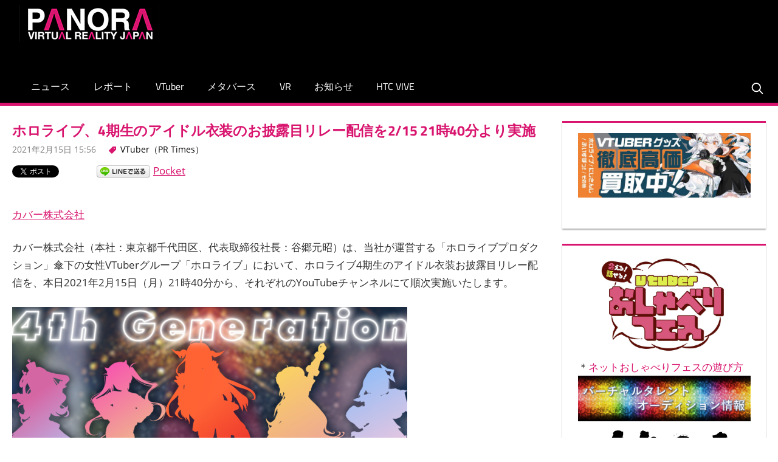

--- FILE ---
content_type: text/html; charset=UTF-8
request_url: https://panora.tokyo/archives/20308
body_size: 18128
content:
<!DOCTYPE html>
<html dir="ltr" lang="ja" prefix="og: https://ogp.me/ns#">

<head>
<meta charset="UTF-8">
<meta name="viewport" content="width=device-width, initial-scale=1">
<link rel="profile" href="http://gmpg.org/xfn/11">
<link rel="pingback" href="https://panora.tokyo/xmlrpc.php">

<title>ホロライブ、4期生のアイドル衣装のお披露目リレー配信を2/15 21時40分より実施 | PANORA</title>

		<!-- All in One SEO 4.8.7 - aioseo.com -->
	<meta name="robots" content="max-snippet:-1, max-image-preview:large, max-video-preview:-1" />
	<meta name="author" content="Minoru Hirota"/>
	<meta name="keywords" content="vtuber（pr times）" />
	<link rel="canonical" href="https://panora.tokyo/archives/20308" />
	<meta name="generator" content="All in One SEO (AIOSEO) 4.8.7" />

		<!-- Google tag (gtag.js) -->
<script async src="https://www.googletagmanager.com/gtag/js?id=G-70BH2VT0MS"></script>
<script>
  window.dataLayer = window.dataLayer || [];
  function gtag(){dataLayer.push(arguments);}
  gtag('js', new Date());

  gtag('config', 'G-70BH2VT0MS');
</script>
		<meta property="og:locale" content="ja_JP" />
		<meta property="og:site_name" content="PANORA" />
		<meta property="og:type" content="article" />
		<meta property="og:title" content="ホロライブ、4期生のアイドル衣装のお披露目リレー配信を2/15 21時40分より実施 | PANORA" />
		<meta property="og:url" content="https://panora.tokyo/archives/20308" />
		<meta property="og:image" content="https://asset.panora.tokyo/wp-content/uploads/2021/02/15155559/d30268-369-390482-0.png" />
		<meta property="og:image:secure_url" content="https://asset.panora.tokyo/wp-content/uploads/2021/02/15155559/d30268-369-390482-0.png" />
		<meta property="og:image:width" content="650" />
		<meta property="og:image:height" content="366" />
		<meta property="article:published_time" content="2021-02-15T06:56:41+00:00" />
		<meta property="article:modified_time" content="2021-02-15T06:56:47+00:00" />
		<meta name="twitter:card" content="summary" />
		<meta name="twitter:site" content="@panoravr" />
		<meta name="twitter:title" content="ホロライブ、4期生のアイドル衣装のお披露目リレー配信を2/15 21時40分より実施 | PANORA" />
		<meta name="twitter:image" content="https://asset.panora.tokyo/wp-content/uploads/2021/02/15155559/d30268-369-390482-0.png" />
		<!-- All in One SEO -->

<link rel='dns-prefetch' href='//s.w.org' />
<link rel="alternate" type="application/rss+xml" title="PANORA &raquo; フィード" href="https://panora.tokyo/feed" />
<link rel="alternate" type="application/rss+xml" title="PANORA &raquo; コメントフィード" href="https://panora.tokyo/comments/feed" />
<script id="wpp-js" src="https://panora.tokyo/wp-content/plugins/wordpress-popular-posts/assets/js/wpp.js?ver=7.3.3" data-sampling="1" data-sampling-rate="100" data-api-url="https://panora.tokyo/wp-json/wordpress-popular-posts" data-post-id="20308" data-token="08d88cf5a8" data-lang="0" data-debug="0" type="text/javascript"></script>
		<script type="text/javascript">
			window._wpemojiSettings = {"baseUrl":"https:\/\/s.w.org\/images\/core\/emoji\/13.1.0\/72x72\/","ext":".png","svgUrl":"https:\/\/s.w.org\/images\/core\/emoji\/13.1.0\/svg\/","svgExt":".svg","source":{"concatemoji":"https:\/\/panora.tokyo\/wp-includes\/js\/wp-emoji-release.min.js?ver=5.8.2"}};
			!function(e,a,t){var n,r,o,i=a.createElement("canvas"),p=i.getContext&&i.getContext("2d");function s(e,t){var a=String.fromCharCode;p.clearRect(0,0,i.width,i.height),p.fillText(a.apply(this,e),0,0);e=i.toDataURL();return p.clearRect(0,0,i.width,i.height),p.fillText(a.apply(this,t),0,0),e===i.toDataURL()}function c(e){var t=a.createElement("script");t.src=e,t.defer=t.type="text/javascript",a.getElementsByTagName("head")[0].appendChild(t)}for(o=Array("flag","emoji"),t.supports={everything:!0,everythingExceptFlag:!0},r=0;r<o.length;r++)t.supports[o[r]]=function(e){if(!p||!p.fillText)return!1;switch(p.textBaseline="top",p.font="600 32px Arial",e){case"flag":return s([127987,65039,8205,9895,65039],[127987,65039,8203,9895,65039])?!1:!s([55356,56826,55356,56819],[55356,56826,8203,55356,56819])&&!s([55356,57332,56128,56423,56128,56418,56128,56421,56128,56430,56128,56423,56128,56447],[55356,57332,8203,56128,56423,8203,56128,56418,8203,56128,56421,8203,56128,56430,8203,56128,56423,8203,56128,56447]);case"emoji":return!s([10084,65039,8205,55357,56613],[10084,65039,8203,55357,56613])}return!1}(o[r]),t.supports.everything=t.supports.everything&&t.supports[o[r]],"flag"!==o[r]&&(t.supports.everythingExceptFlag=t.supports.everythingExceptFlag&&t.supports[o[r]]);t.supports.everythingExceptFlag=t.supports.everythingExceptFlag&&!t.supports.flag,t.DOMReady=!1,t.readyCallback=function(){t.DOMReady=!0},t.supports.everything||(n=function(){t.readyCallback()},a.addEventListener?(a.addEventListener("DOMContentLoaded",n,!1),e.addEventListener("load",n,!1)):(e.attachEvent("onload",n),a.attachEvent("onreadystatechange",function(){"complete"===a.readyState&&t.readyCallback()})),(n=t.source||{}).concatemoji?c(n.concatemoji):n.wpemoji&&n.twemoji&&(c(n.twemoji),c(n.wpemoji)))}(window,document,window._wpemojiSettings);
		</script>
		<style type="text/css">
img.wp-smiley,
img.emoji {
	display: inline !important;
	border: none !important;
	box-shadow: none !important;
	height: 1em !important;
	width: 1em !important;
	margin: 0 .07em !important;
	vertical-align: -0.1em !important;
	background: none !important;
	padding: 0 !important;
}
</style>
	<link rel='stylesheet' id='taxopress-frontend-css-css'  href='https://panora.tokyo/wp-content/plugins/simple-tags/assets/frontend/css/frontend.css?ver=3.37.4' type='text/css' media='all' />
<link rel='stylesheet' id='pt-cv-public-style-css'  href='https://panora.tokyo/wp-content/plugins/content-views-query-and-display-post-page/public/assets/css/cv.css?ver=4.2' type='text/css' media='all' />
<link rel='stylesheet' id='tortuga-custom-fonts-css'  href='https://panora.tokyo/wp-content/themes/panora/assets/css/custom-fonts.css?ver=20180413' type='text/css' media='all' />
<link rel='stylesheet' id='wp-block-library-css'  href='https://panora.tokyo/wp-includes/css/dist/block-library/style.min.css?ver=5.8.2' type='text/css' media='all' />
<link rel='stylesheet' id='bogo-css'  href='https://panora.tokyo/wp-content/plugins/bogo/includes/css/style.css?ver=3.5.3' type='text/css' media='all' />
<link rel='stylesheet' id='wordpress-popular-posts-css-css'  href='https://panora.tokyo/wp-content/plugins/wordpress-popular-posts/assets/css/wpp.css?ver=7.3.3' type='text/css' media='all' />
<link rel='stylesheet' id='tortuga-stylesheet-css'  href='https://panora.tokyo/wp-content/themes/panora/style.css?ver=-1675186745' type='text/css' media='all' />
<style id='tortuga-stylesheet-inline-css' type='text/css'>
.site-title, .site-description, .type-post .entry-footer .entry-author { position: absolute; clip: rect(1px, 1px, 1px, 1px); width: 1px; height: 1px; overflow: hidden; }
</style>
<link rel='stylesheet' id='tortuga-safari-flexbox-fixes-css'  href='https://panora.tokyo/wp-content/themes/panora/assets/css/safari-flexbox-fixes.css?ver=20200420' type='text/css' media='all' />
<link rel='stylesheet' id='genericons-css'  href='https://panora.tokyo/wp-content/themes/panora/assets/genericons/genericons.css?ver=3.4.1' type='text/css' media='all' />
<link rel='stylesheet' id='themezee-related-posts-css'  href='https://panora.tokyo/wp-content/themes/panora/assets/css/themezee-related-posts.css?ver=20160421' type='text/css' media='all' />
<link rel='stylesheet' id='simple-social-icons-font-css'  href='https://panora.tokyo/wp-content/plugins/simple-social-icons/css/style.css?ver=3.0.2' type='text/css' media='all' />
<link rel='stylesheet' id='tortuga-pro-css'  href='https://panora.tokyo/wp-content/plugins/tortuga-pro/assets/css/tortuga-pro.css?ver=1.6.1' type='text/css' media='all' />
<style id='tortuga-pro-inline-css' type='text/css'>
/* Link and Button Color Setting */a,a:link,a:visited,.has-primary-color {color: #d8146e;}a:hover,a:focus,a:active {color: #303030;}button,input[type="button"],input[type="reset"],input[type="submit"],.more-link,.entry-tags .meta-tags a:hover,.entry-tags .meta-tags a:active,.widget_tag_cloud .tagcloud a:hover,.widget_tag_cloud .tagcloud a:active,.post-navigation .nav-links a,.pagination a:hover,.pagination a:active,.pagination .current,.infinite-scroll #infinite-handle span:hover,.post-slider-controls .zeeflex-direction-nav a,.tzwb-social-icons .social-icons-menu li a,.tzwb-tabbed-content .tzwb-tabnavi li a:hover,.tzwb-tabbed-content .tzwb-tabnavi li a:active,.tzwb-tabbed-content .tzwb-tabnavi li a.current-tab,.scroll-to-top-button,.scroll-to-top-button:focus,.scroll-to-top-button:active {color: #fff;background: #d8146e;}button:hover,input[type="button"]:hover,input[type="reset"]:hover,input[type="submit"]:hover,button:focus,input[type="button"]:focus,input[type="reset"]:focus,input[type="submit"]:focus,button:active,input[type="button"]:active,input[type="reset"]:active,input[type="submit"]:active,.more-link:hover,.more-link:focus,.more-link:active,.post-navigation .nav-links a:hover,.post-navigation .nav-links a:active,.post-slider-controls .zeeflex-direction-nav a:hover,.tzwb-social-icons .social-icons-menu li a:hover,.scroll-to-top-button:hover {background: #303030;}blockquote {border-left-color: #d8146e;}.has-primary-background-color {background-color: #d8146e;}/* Top Navigation Color Setting */.header-bar-wrap,.top-navigation-menu ul {background: #000000;}/* Header Color Setting */.site-header,.main-navigation-menu ul {background: #000000;}/* Navigation Color Setting */.primary-navigation-wrap,.main-navigation-menu,.main-navigation-menu ul {border-color: #d8146e;}.main-navigation-menu a:hover,.main-navigation-menu a:active,.main-navigation-menu li.current-menu-item > a,.main-navigation-toggle,.main-navigation-toggle:active,.main-navigation-toggle:focus,.main-navigation-toggle:hover,.main-navigation-menu .submenu-dropdown-toggle:hover,.main-navigation-menu .submenu-dropdown-toggle:active,.mega-menu-content .widget_meta ul li a:hover,.mega-menu-content .widget_pages ul li a:hover,.mega-menu-content .widget_categories ul li a:hover,.mega-menu-content .widget_archive ul li a:hover {background: #d8146e;}/* Post Titles Primary Color Setting */.archive-title,.page-title,.entry-title,.entry-title a:link,.entry-title a:visited,.comments-header .comments-title,.comment-reply-title span {color: #d8146e;}.entry-title a:hover,.entry-title a:active {color: #303030;}.page-header,.type-post,.type-page,.type-attachment,.comments-area {border-color: #d8146e;}/* Widget Titles Color Setting */.widget,.widget-magazine-posts-columns .magazine-posts-columns .magazine-posts-columns-content {border-color: #d8146e;}.widget-title,.widget-title a:link,.widget-title a:visited {color: #d8146e;}.widget-title a:hover,.widget-title a:active  {color: #303030;}/* Top Navigation Color Setting */.footer-widgets-background {background: #000000;}.footer-widgets .widget_tag_cloud .tagcloud a:hover,.footer-widgets .widget_tag_cloud .tagcloud a:active,.footer-widgets .tzwb-tabbed-content .tzwb-tabnavi li a:hover,.footer-widgets .tzwb-tabbed-content .tzwb-tabnavi li a:active,.footer-widgets .tzwb-tabbed-content .tzwb-tabnavi li a.current-tab {color: #fff;background: #d8146e;}/* Top Navigation Color Setting */.footer-wrap {background: #000000;}.site-branding {margin: 0em 0;}@media only screen and (min-width: 60em) {.header-main {padding-top: 0em;padding-bottom: 0em;}}
</style>
<script type='text/javascript' src='https://panora.tokyo/wp-includes/js/jquery/jquery.min.js?ver=3.6.0' id='jquery-core-js'></script>
<script type='text/javascript' src='https://panora.tokyo/wp-includes/js/jquery/jquery-migrate.min.js?ver=3.3.2' id='jquery-migrate-js'></script>
<!--[if lt IE 9]>
<script type='text/javascript' src='https://panora.tokyo/wp-content/themes/panora/assets/js/html5shiv.min.js?ver=3.7.3' id='html5shiv-js'></script>
<![endif]-->
<script type='text/javascript' src='https://panora.tokyo/wp-content/themes/panora/assets/js/svgxuse.min.js?ver=1.2.6' id='svgxuse-js'></script>
<script type='text/javascript' src='https://panora.tokyo/wp-content/plugins/simple-tags/assets/frontend/js/frontend.js?ver=3.37.4' id='taxopress-frontend-js-js'></script>
<link rel="https://api.w.org/" href="https://panora.tokyo/wp-json/" /><link rel="alternate" type="application/json" href="https://panora.tokyo/wp-json/wp/v2/posts/20308" /><link rel="EditURI" type="application/rsd+xml" title="RSD" href="https://panora.tokyo/xmlrpc.php?rsd" />
<link rel="wlwmanifest" type="application/wlwmanifest+xml" href="https://panora.tokyo/wp-includes/wlwmanifest.xml" /> 
<meta name="generator" content="WordPress 5.8.2" />
<link rel='shortlink' href='https://panora.tokyo/?p=20308' />
<link rel="alternate" type="application/json+oembed" href="https://panora.tokyo/wp-json/oembed/1.0/embed?url=https%3A%2F%2Fpanora.tokyo%2Farchives%2F20308" />
<link rel="alternate" type="text/xml+oembed" href="https://panora.tokyo/wp-json/oembed/1.0/embed?url=https%3A%2F%2Fpanora.tokyo%2Farchives%2F20308&#038;format=xml" />
<link rel="alternate" hreflang="ja" href="https://panora.tokyo/archives/20308" />
            <style id="wpp-loading-animation-styles">@-webkit-keyframes bgslide{from{background-position-x:0}to{background-position-x:-200%}}@keyframes bgslide{from{background-position-x:0}to{background-position-x:-200%}}.wpp-widget-block-placeholder,.wpp-shortcode-placeholder{margin:0 auto;width:60px;height:3px;background:#dd3737;background:linear-gradient(90deg,#dd3737 0%,#571313 10%,#dd3737 100%);background-size:200% auto;border-radius:3px;-webkit-animation:bgslide 1s infinite linear;animation:bgslide 1s infinite linear}</style>
            		<script>
			document.documentElement.className = document.documentElement.className.replace( 'no-js', 'js' );
		</script>
				<style>
			.no-js img.lazyload { display: none; }
			figure.wp-block-image img.lazyloading { min-width: 150px; }
							.lazyload, .lazyloading { opacity: 0; }
				.lazyloaded {
					opacity: 1;
					transition: opacity 400ms;
					transition-delay: 0ms;
				}
					</style>
		
<!-- BEGIN: WP Social Bookmarking Light HEAD --><script>
    (function (d, s, id) {
        var js, fjs = d.getElementsByTagName(s)[0];
        if (d.getElementById(id)) return;
        js = d.createElement(s);
        js.id = id;
        js.src = "//connect.facebook.net/en_US/sdk.js#xfbml=1&version=v2.7";
        fjs.parentNode.insertBefore(js, fjs);
    }(document, 'script', 'facebook-jssdk'));
</script>
<style type="text/css">.wp_social_bookmarking_light{
    border: 0 !important;
    padding: 10px 0 20px 0 !important;
    margin: 0 !important;
}
.wp_social_bookmarking_light div{
    float: left !important;
    border: 0 !important;
    padding: 0 !important;
    margin: 0 5px 0px 0 !important;
    min-height: 30px !important;
    line-height: 18px !important;
    text-indent: 0 !important;
}
.wp_social_bookmarking_light img{
    border: 0 !important;
    padding: 0;
    margin: 0;
    vertical-align: top !important;
}
.wp_social_bookmarking_light_clear{
    clear: both !important;
}
#fb-root{
    display: none;
}
.wsbl_facebook_like iframe{
    max-width: none !important;
}
.wsbl_pinterest a{
    border: 0px !important;
}
</style>
<!-- END: WP Social Bookmarking Light HEAD -->
<link rel="icon" href="https://panora.tokyo/asset/uploads/2019/08/cropped-logo_panora_kb_sq_512x512-32x32.png" sizes="32x32" />
<link rel="icon" href="https://panora.tokyo/asset/uploads/2019/08/cropped-logo_panora_kb_sq_512x512-192x192.png" sizes="192x192" />
<link rel="apple-touch-icon" href="https://panora.tokyo/asset/uploads/2019/08/cropped-logo_panora_kb_sq_512x512-180x180.png" />
<meta name="msapplication-TileImage" content="https://panora.tokyo/asset/uploads/2019/08/cropped-logo_panora_kb_sq_512x512-270x270.png" />
		<style type="text/css" id="wp-custom-css">
			.page-id-87423 h1.page-title{
display:none;
}

.page-id-87510 h1.page-title{
display:none;
}		</style>
		<meta name="description" content="カバー株式会社 カバー株式会社（本社：東京都千代田区、代表取締役社長：谷郷元昭）は、当社が運営する「ホロライブプロダクション」傘下の女性VTuberグループ「ホロライブ」において、ホロライブ4期生のアイドル衣装お披露目リ">
<meta property="og:description" content="カバー株式会社 カバー株式会社（本社：東京都千代田区、代表取締役社長：谷郷元昭）は、当社が運営する「ホロライブプロダクション」傘下の女性VTuberグループ「ホロライブ」において、ホロライブ4期生のアイドル衣装お披露目リ" />
</head>

<body class="post-template-default single single-post postid-20308 single-format-standard wp-custom-logo wp-embed-responsive ja post-layout-two-columns post-layout-columns author-hidden comments-hidden">

	<div id="page" class="hfeed site">

		<a class="skip-link screen-reader-text" href="#content">コンテンツへスキップ</a>

		
		<header id="masthead" class="site-header clearfix" role="banner">

			<div class="header-main container clearfix">

				<div id="logo" class="site-branding clearfix">

					<a href="https://panora.tokyo/" class="custom-logo-link" rel="home"><img width="230" height="60"   alt="PANORA" data-src="https://panora.tokyo/asset/uploads/2019/10/logo_panora.png" class="custom-logo lazyload" src="[data-uri]" /><noscript><img width="230" height="60" src="https://panora.tokyo/asset/uploads/2019/10/logo_panora.png" class="custom-logo" alt="PANORA" /></noscript></a>					
			<p class="site-title"><a href="https://panora.tokyo/" rel="home">PANORA</a></p>

							
			<p class="site-description">XR/VTuber/メタバースの専門ニュースサイト</p>

		
				</div><!-- .site-branding -->

				<div class="header-widgets clearfix">

					<aside id="custom_html-5" class="widget_text header-widget widget_custom_html"><div class="textwidget custom-html-widget"><script async src="https://pagead2.googlesyndication.com/pagead/js/adsbygoogle.js"></script> 
<!-- PC用最上段広告 -->
<ins class="adsbygoogle top_ad"
     data-ad-client="ca-pub-4766252264782277"
     data-ad-slot="9758742480"
     data-ad-format="horizontal"
     data-full-width-responsive="false"></ins>
<script>
     (adsbygoogle = window.adsbygoogle || []).push({});
</script></div></aside>
				</div><!-- .header-widgets -->

			</div><!-- .header-main -->

			

	<div id="main-navigation-wrap" class="primary-navigation-wrap">

		<div class="primary-navigation-container container">

			
			<div class="header-search">

				<a class="header-search-icon">
					<span class="genericon-search"></span>
					<span class="screen-reader-text">Search</span>
				</a>

				<div class="header-search-form">
					
<form role="search" method="get" class="search-form" action="https://panora.tokyo/">
	<label>
		<span class="screen-reader-text">検索対象:</span>
		<input type="search" class="search-field"
			placeholder="検索&hellip;"
			value="" name="s"
			title="検索対象:" />
	</label>
	<button type="submit" class="search-submit">
		<span class="genericon-search"></span>
		<span class="screen-reader-text">検索</span>
	</button>
</form>
				</div>

			</div>

		
<!--
			<button class="primary-menu-toggle menu-toggle" aria-controls="primary-menu" aria-expanded="false" 
			>
				<svg class="icon icon-menu" aria-hidden="true" role="img"> <use xlink:href="https://panora.tokyo/wp-content/themes/panora/assets/icons/genericons-neue.svg#menu"></use> </svg><svg class="icon icon-close" aria-hidden="true" role="img"> <use xlink:href="https://panora.tokyo/wp-content/themes/panora/assets/icons/genericons-neue.svg#close"></use> </svg>				<span class="menu-toggle-text screen-reader-text">Menu</span>
			</button>
-->

			<div class="primary-navigation">

				<nav id="site-navigation" class="main-navigation" role="navigation"  aria-label="Primary Menu">

					<ul id="primary-menu" class="menu"><li id="menu-item-61199" class="menu-item menu-item-type-taxonomy menu-item-object-post_tag menu-item-61199"><a href="https://panora.tokyo/archives/tag/%e3%83%8b%e3%83%a5%e3%83%bc%e3%82%b9">ニュース</a></li>
<li id="menu-item-61200" class="menu-item menu-item-type-taxonomy menu-item-object-post_tag menu-item-61200"><a href="https://panora.tokyo/archives/tag/%e3%83%ac%e3%83%9d%e3%83%bc%e3%83%88">レポート</a></li>
<li id="menu-item-61197" class="menu-item menu-item-type-taxonomy menu-item-object-post_tag menu-item-61197"><a href="https://panora.tokyo/archives/tag/vtuber">VTuber</a></li>
<li id="menu-item-61196" class="menu-item menu-item-type-taxonomy menu-item-object-post_tag menu-item-61196"><a href="https://panora.tokyo/archives/tag/%e3%83%a1%e3%82%bf%e3%83%90%e3%83%bc%e3%82%b9">メタバース</a></li>
<li id="menu-item-61198" class="menu-item menu-item-type-taxonomy menu-item-object-post_tag menu-item-61198"><a href="https://panora.tokyo/archives/tag/vr">VR</a></li>
<li id="menu-item-24" class="menu-item menu-item-type-taxonomy menu-item-object-category menu-item-24"><a href="https://panora.tokyo/archives/category/news">お知らせ</a></li>
<li id="menu-item-87397" class="menu-item menu-item-type-custom menu-item-object-custom menu-item-87397"><a href="https://panora.tokyo/archives/87381">HTC VIVE</a></li>
</ul>				</nav><!-- #site-navigation -->

			</div><!-- .primary-navigation -->

		</div>

	</div>



		</header><!-- #masthead -->

		
		
		<div id="content" class="site-content container clearfix">

	<section id="primary" class="content-single content-area">
		<main id="main" class="site-main" role="main">
				
		
<article id="post-20308" class="post-20308 post type-post status-publish format-standard has-post-thumbnail hentry category-vtuberprtimes tag-vtuber tag-7 tag-27 ja">

	
	<header class="entry-header">

		<h1 class="entry-title">ホロライブ、4期生のアイドル衣装のお披露目リレー配信を2/15 21時40分より実施</h1>
		<div class="entry-meta"><span class="meta-date"><a href="https://panora.tokyo/archives/20308" title="15:56" rel="bookmark"><time class="entry-date published updated" datetime="2021-02-15T15:56:41+09:00">2021年2月15日 15:56</time></a></span><span class="meta-category"> <a href="https://panora.tokyo/archives/category/vtuber%ef%bc%88prtimes%ef%bc%89" rel="category tag">VTuber（PR Times）</a></span></div>
	</header><!-- .entry-header -->

	<div class="entry-content clearfix">

		<div class='wp_social_bookmarking_light'>        <div class="wsbl_twitter"><a href="https://twitter.com/share" class="twitter-share-button" data-url="https://panora.tokyo/archives/20308" data-text="ホロライブ、4期生のアイドル衣装のお披露目リレー配信を2/15 21時40分より実施">Tweet</a></div>        <div class="wsbl_facebook_like"><div id="fb-root"></div><fb:like href="https://panora.tokyo/archives/20308" layout="button_count" action="like" width="100" share="false" show_faces="false" ></fb:like></div>        <div class="wsbl_hatena_button"><a href="//b.hatena.ne.jp/entry/https://panora.tokyo/archives/20308" class="hatena-bookmark-button" data-hatena-bookmark-title="ホロライブ、4期生のアイドル衣装のお披露目リレー配信を2/15 21時40分より実施" data-hatena-bookmark-layout="simple-balloon" title="このエントリーをはてなブックマークに追加"> <img  alt="このエントリーをはてなブックマークに追加" width="20" height="20" style="border: none;" data-src="//b.hatena.ne.jp/images/entry-button/button-only@2x.png" class="lazyload" src="[data-uri]" /><noscript><img src="//b.hatena.ne.jp/images/entry-button/button-only@2x.png" alt="このエントリーをはてなブックマークに追加" width="20" height="20" style="border: none;" /></noscript></a><script type="text/javascript" src="//b.hatena.ne.jp/js/bookmark_button.js" charset="utf-8" async="async"></script></div>        <div class="wsbl_line"><a href='http://line.me/R/msg/text/?%E3%83%9B%E3%83%AD%E3%83%A9%E3%82%A4%E3%83%96%E3%80%814%E6%9C%9F%E7%94%9F%E3%81%AE%E3%82%A2%E3%82%A4%E3%83%89%E3%83%AB%E8%A1%A3%E8%A3%85%E3%81%AE%E3%81%8A%E6%8A%AB%E9%9C%B2%E7%9B%AE%E3%83%AA%E3%83%AC%E3%83%BC%E9%85%8D%E4%BF%A1%E3%82%922%2F15%2021%E6%99%8240%E5%88%86%E3%82%88%E3%82%8A%E5%AE%9F%E6%96%BD%0D%0Ahttps%3A%2F%2Fpanora.tokyo%2Farchives%2F20308' title='LINEで送る' rel=nofollow class='wp_social_bookmarking_light_a' ><img  alt='LINEで送る' title='LINEで送る' width='88' height='20'  data-src='https://panora.tokyo/wp-content/plugins/wp-social-bookmarking-light/public/images/line88x20.png' class='wp_social_bookmarking_light_img lazyload' src='[data-uri]' /><noscript><img src='https://panora.tokyo/wp-content/plugins/wp-social-bookmarking-light/public/images/line88x20.png' alt='LINEで送る' title='LINEで送る' width='88' height='20' class='wp_social_bookmarking_light_img' /></noscript></a></div>        <div class="wsbl_pocket"><a href="https://getpocket.com/save" class="pocket-btn" data-lang="en" data-save-url="https://panora.tokyo/archives/20308" data-pocket-count="none" data-pocket-align="left" >Pocket</a><script type="text/javascript">!function(d,i){if(!d.getElementById(i)){var j=d.createElement("script");j.id=i;j.src="https://widgets.getpocket.com/v1/j/btn.js?v=1";var w=d.getElementById(i);d.body.appendChild(j);}}(document,"pocket-btn-js");</script></div></div>
<br class='wp_social_bookmarking_light_clear' />

<p><a href="https://prtimes.jp/main/html/searchrlp/company_id/30268">カバー株式会社</a></p>



<p>カバー株式会社（本社：東京都千代田区、代表取締役社長：谷郷元昭）は、当社が運営する「ホロライブプロダクション」傘下の女性VTuberグループ「ホロライブ」において、ホロライブ4期生のアイドル衣装お披露目リレー配信を、本日2021年2月15日（月）21時40分から、それぞれのYouTubeチャンネルにて順次実施いたします。</p>



<figure class="wp-block-image"><img  alt="" data-src="https://prtimes.jp/i/30268/369/resize/d30268-369-390482-0.png" class="lazyload" src="[data-uri]" /><noscript><img src="https://prtimes.jp/i/30268/369/resize/d30268-369-390482-0.png" alt=""/></noscript></figure>



<p>女性VTuberグループ「ホロライブ」において、ホロライブ4期生5名のアイドル衣装を発表いたしました。<br>お披露目につきましては、2021年2月15日（月）21時40分より、それぞれのYouTubeチャンネルにてリレー配信を実施いたします。また、全員終了後、ホロライブ公式チャンネルから全員分をまとめた動画の投稿を予定しております。普段とは違う衣装での配信を、ぜひお楽しみください。</p>



<p><strong>応援ハッシュタグ</strong>：#ホロふぉーすアイドル衣装、#holo4thidol</p>



<ul><li><strong>ホロライブ4期生　アイドル衣装お披露目リレー配信</strong></li></ul>



<p><strong>＜2021年 2月 15日（月）配信スケジュール＞</strong><br>21：40～　桐生ココ<br>【YouTube】<a href="https://www.youtube.com/channel/UCS9uQI-jC3DE0L4IpXyvr6w" target="_blank" rel="noreferrer noopener">https://www.youtube.com/channel/UCS9uQI-jC3DE0L4IpXyvr6w</a><br>21：55～　角巻わため<br>【YouTube】<a href="https://www.youtube.com/channel/UCqm3BQLlJfvkTsX_hvm0UmA" target="_blank" rel="noreferrer noopener">https://www.youtube.com/channel/UCqm3BQLlJfvkTsX_hvm0UmA</a><br>22：10～　常闇トワ<br>【YouTube】<a href="https://www.youtube.com/channel/UC1uv2Oq6kNxgATlCiez59hw" target="_blank" rel="noreferrer noopener">https://www.youtube.com/channel/UC1uv2Oq6kNxgATlCiez59hw</a><br>22：25～　姫森ルーナ<br>【YouTube】<a href="https://www.youtube.com/channel/UCa9Y57gfeY0Zro_noHRVrnw" target="_blank" rel="noreferrer noopener">https://www.youtube.com/channel/UCa9Y57gfeY0Zro_noHRVrnw</a><br>22：40～　天音かなた<br>【YouTube】<a href="https://www.youtube.com/channel/UCZlDXzGoo7d44bwdNObFacg" target="_blank" rel="noreferrer noopener">https://www.youtube.com/channel/UCZlDXzGoo7d44bwdNObFacg</a></p>



<p>※お披露目配信は各々のYouTubeチャンネルにて配信いたします。</p>



<p>ーーーーーーーーーーーーーーーー<br><strong>■ホロライブプロダクションについて</strong></p>



<figure class="wp-block-image"><img  alt="" data-src="https://prtimes.jp/i/30268/369/resize/d30268-369-963618-2.png" class="lazyload" src="[data-uri]" /><noscript><img src="https://prtimes.jp/i/30268/369/resize/d30268-369-963618-2.png" alt=""/></noscript></figure>



<p>「ホロライブプロダクション」は、弊社システムを活用して「YouTube」などで動画投稿やライブ配信を中心に活動する女性VTuberグループ「ホロライブ」、男性VTuberグループ「ホロスターズ」および音楽レーベル「イノナカミュージック」が所属するVTuber事務所です。ライブ配信での応援やTwitterでの交流ができる次世代のバーチャルタレントが所属する事務所であり、精巧な2D・3Dキャラクターモデルを使用した実況・配信を得意としています。<br>・ホロライブプロダクション公式Twitter:&nbsp;<a href="https://twitter.com/hololivetv" target="_blank" rel="noreferrer noopener">https://twitter.com/hololivetv</a><br>・ホロライブ公式YouTube:&nbsp;<a href="https://www.youtube.com/channel/UCJFZiqLMntJufDCHc6bQixg" target="_blank" rel="noreferrer noopener">https://www.youtube.com/channel/UCJFZiqLMntJufDCHc6bQixg</a><br>・ホロスターズ公式YouTube:&nbsp;<a href="https://www.youtube.com/channel/UCWsfcksUUpoEvhia0_ut0bA" target="_blank" rel="noreferrer noopener">https://www.youtube.com/channel/UCWsfcksUUpoEvhia0_ut0bA</a></p>



<p><strong>■ホロライブについて</strong></p>



<figure class="wp-block-image"><img  alt="" data-src="https://prtimes.jp/i/30268/369/resize/d30268-369-251080-3.png" class="lazyload" src="[data-uri]" /><noscript><img src="https://prtimes.jp/i/30268/369/resize/d30268-369-251080-3.png" alt=""/></noscript></figure>



<p>「ホロライブ」は、弊社システムを活用して「YouTube」などで動画投稿やライブ配信を中心に活動する女性VTuberグループです。ライブ配信での応援やTwitterでの交流ができる次世代の二次元アイドルグループであり、精巧な2D・3Dキャラクターモデルを使用した実況・配信を得意としています。</p>



<p><strong>■カバー株式会社について</strong></p>



<figure class="wp-block-image"><img  alt="" data-src="https://prtimes.jp/i/30268/369/resize/d30268-369-282946-1.png" class="lazyload" src="[data-uri]" /><noscript><img src="https://prtimes.jp/i/30268/369/resize/d30268-369-282946-1.png" alt=""/></noscript></figure>



<p>カバー株式会社は、VR/ARのテクノロジーを活用して、 世界で通用する新しいバーチャルタレントの文化を生み出すことをビジョンとした、コンテンツ×テクノロジー領域のスタートアップです。<br>・所在地：東京都千代田区<br>・代表者：代表取締役社長CEO 谷郷 元昭<br>・コーポレートサイト：<a href="http://cover-corp.com/" target="_blank" rel="noreferrer noopener">http://cover-corp.com</a><br>・採用ページはこちら：<a href="https://www.wantedly.com/companies/cover-corp" target="_blank" rel="noreferrer noopener">https://www.wantedly.com/companies/cover-corp</a></p>



<p><strong>■本件に関するお問い合わせ</strong><br>カバー株式会社　広報PR担当<br>メールアドレス：<a href="/cdn-cgi/l/email-protection" class="__cf_email__" data-cfemail="9fefeddffcf0e9faedb2fcf0edefb1fcf0f2">[email&#160;protected]</a></p>



<p><a href="https://prtimes.jp/main/html/rd/p/000000369.000030268.html" target="_blank" rel="noreferrer noopener">企業プレスリリース詳細へ <br></a><a href="http://prtimes.jp/">PR TIMESトップへ</a></p>
<!-- CONTENT END 3 -->

		
	</div><!-- .entry-content -->

	<footer class="entry-footer">

		
			<div class="entry-tags clearfix">
				<span class="meta-tags">
					<a href="https://panora.tokyo/archives/tag/vtuber" rel="tag">VTuber</a><a href="https://panora.tokyo/archives/tag/%e3%83%8b%e3%83%a5%e3%83%bc%e3%82%b9" rel="tag">ニュース</a><a href="https://panora.tokyo/archives/tag/%e3%83%9b%e3%83%ad%e3%83%a9%e3%82%a4%e3%83%96" rel="tag">ホロライブ</a>				</span>
			</div><!-- .entry-tags -->

						
	<nav class="navigation post-navigation" role="navigation" aria-label="投稿">
		<h2 class="screen-reader-text">投稿ナビゲーション</h2>
		<div class="nav-links"><div class="nav-previous"><a href="https://panora.tokyo/archives/20305" rel="prev"><span class="screen-reader-text">前の記事:</span>神田明神にて、伝統文化と現代文化をテーマにした「KANDA FESTIVAL」開催　2/23にはVTuber「富士葵」トークセッションも</a></div><div class="nav-next"><a href="https://panora.tokyo/archives/20304" rel="next"><span class="screen-reader-text">次の記事:</span>日本調教師会、競走馬のトレーニング・センターを騎乗者や空からの目線で360°体験できるVRコンテンツを公開</a></div></div>
	</nav>
	</footer><!-- .entry-footer -->

</article>
		
		<script data-cfasync="false" src="/cdn-cgi/scripts/5c5dd728/cloudflare-static/email-decode.min.js"></script><script>
			const url = new URL(location.href);
			url.searchParams.append("t", Date.now());
			fetch(url)
		</script>
		</main><!-- #main -->
	</section><!-- #primary -->
	
	
	<section id="secondary" class="sidebar widget-area clearfix" role="complementary">

		<div class="widget-wrap"><aside id="block-4" class="widget widget_block widget_media_image clearfix">
<figure class="wp-block-image size-large"><a href="https://vtrader.taskhigh.jp/" target="_blank"><img width="680" height="255"  alt=""  data-srcset="https://asset.panora.tokyo/wp-content/uploads/2024/12/18094408/mv-slide01-680x255.jpg 680w, https://asset.panora.tokyo/wp-content/uploads/2024/12/18094408/mv-slide01-300x113.jpg 300w, https://asset.panora.tokyo/wp-content/uploads/2024/12/18094408/mv-slide01-768x288.jpg 768w, https://asset.panora.tokyo/wp-content/uploads/2024/12/18094408/mv-slide01-1536x576.jpg 1536w, https://asset.panora.tokyo/wp-content/uploads/2024/12/18094408/mv-slide01.jpg 2048w"  data-src="https://asset.panora.tokyo/wp-content/uploads/2024/12/18094408/mv-slide01-680x255.jpg" data-sizes="(max-width: 680px) 100vw, 680px" class="wp-image-98708 lazyload" src="[data-uri]" /><noscript><img width="680" height="255" src="https://asset.panora.tokyo/wp-content/uploads/2024/12/18094408/mv-slide01-680x255.jpg" alt="" class="wp-image-98708" srcset="https://asset.panora.tokyo/wp-content/uploads/2024/12/18094408/mv-slide01-680x255.jpg 680w, https://asset.panora.tokyo/wp-content/uploads/2024/12/18094408/mv-slide01-300x113.jpg 300w, https://asset.panora.tokyo/wp-content/uploads/2024/12/18094408/mv-slide01-768x288.jpg 768w, https://asset.panora.tokyo/wp-content/uploads/2024/12/18094408/mv-slide01-1536x576.jpg 1536w, https://asset.panora.tokyo/wp-content/uploads/2024/12/18094408/mv-slide01.jpg 2048w" sizes="(max-width: 680px) 100vw, 680px" /></noscript></a></figure>
</aside></div><div class="widget_text widget-wrap"><aside id="custom_html-10" class="widget_text widget widget_custom_html clearfix"><div class="textwidget custom-html-widget">
<a href="https://t.livepocket.jp/p/shabefes" target="_blank" rel="noopener"><img  alt="おしゃべりフェス" data-src="https://panora.tokyo/asset/uploads/2020/05/shabefes.jpg" class="lazyload" src="[data-uri]"><noscript><img src="https://panora.tokyo/asset/uploads/2020/05/shabefes.jpg" alt="おしゃべりフェス"></noscript></a> 
＊<a href="https://panora.tokyo/archives/6762">ネットおしゃべりフェスの遊び方</a>
<br>
<a href="https://panora.tokyo/archives/tag/オーディション" target="_blank" rel="noopener"><img  alt="VTuberオーディションまとめ" data-src="https://panora.tokyo/wp-content/uploads/2023/09/03215958/Vtalent_audition.jpg" class="lazyload" src="[data-uri]"><noscript><img src="https://panora.tokyo/wp-content/uploads/2023/09/03215958/Vtalent_audition.jpg" alt="VTuberオーディションまとめ"></noscript></a> 
<br>
<a href="https://panora.tokyo/metanomi" target="_blank" rel="noopener"><img  alt="メタのみ公式ページ" data-src="https://panora.tokyo/wp-content/uploads/2024/06/22085119/metanomi-1.jpg" class="lazyload" src="[data-uri]"><noscript><img src="https://panora.tokyo/wp-content/uploads/2024/06/22085119/metanomi-1.jpg" alt="メタのみ公式ページ"></noscript></a></div></aside></div><div class="widget-wrap"><aside id="block-5" class="widget widget_block clearfix"><div class="popular-posts"><h2>週間人気ランキング</h2><ul class="wpp-list wpp-list-with-thumbnails">
<li>
<a href="https://panora.tokyo/archives/130596" title="「10周年まで走り続けるぞ！」にじさんじ WORLD TOUR 2025、東京公演ライブレポート" target="_self"><img  data-srcset="https://panora.tokyo/asset/uploads/wordpress-popular-posts/130596-featured-75x75.png, https://panora.tokyo/asset/uploads/wordpress-popular-posts/130596-featured-75x75@1.5x.png 1.5x, https://panora.tokyo/asset/uploads/wordpress-popular-posts/130596-featured-75x75@2x.png 2x, https://panora.tokyo/asset/uploads/wordpress-popular-posts/130596-featured-75x75@2.5x.png 2.5x, https://panora.tokyo/asset/uploads/wordpress-popular-posts/130596-featured-75x75@3x.png 3x" width="75" height="75" alt=""  decoding="async" loading="lazy" data-src="https://panora.tokyo/asset/uploads/wordpress-popular-posts/130596-featured-75x75.png" class="wpp-thumbnail wpp_featured wpp_cached_thumb lazyload" src="[data-uri]"><noscript><img src="https://panora.tokyo/asset/uploads/wordpress-popular-posts/130596-featured-75x75.png" srcset="https://panora.tokyo/asset/uploads/wordpress-popular-posts/130596-featured-75x75.png, https://panora.tokyo/asset/uploads/wordpress-popular-posts/130596-featured-75x75@1.5x.png 1.5x, https://panora.tokyo/asset/uploads/wordpress-popular-posts/130596-featured-75x75@2x.png 2x, https://panora.tokyo/asset/uploads/wordpress-popular-posts/130596-featured-75x75@2.5x.png 2.5x, https://panora.tokyo/asset/uploads/wordpress-popular-posts/130596-featured-75x75@3x.png 3x" width="75" height="75" alt="" class="wpp-thumbnail wpp_featured wpp_cached_thumb" decoding="async" loading="lazy"></noscript></a>
<a href="https://panora.tokyo/archives/130596" title="「10周年まで走り続けるぞ！」にじさんじ WORLD TOUR 2025、東京公演ライブレポート" class="wpp-post-title" target="_self">「10周年まで走り続けるぞ！」にじさんじ...</a>
</li>
<li>
<a href="https://panora.tokyo/archives/130236" title="「みんなと元気に長く活動していきたい」 ホロライブ3期生ライブ #きゅるるん大作戦 レポート" target="_self"><img  data-srcset="https://panora.tokyo/asset/uploads/wordpress-popular-posts/130236-featured-75x75.png, https://panora.tokyo/asset/uploads/wordpress-popular-posts/130236-featured-75x75@1.5x.png 1.5x, https://panora.tokyo/asset/uploads/wordpress-popular-posts/130236-featured-75x75@2x.png 2x, https://panora.tokyo/asset/uploads/wordpress-popular-posts/130236-featured-75x75@2.5x.png 2.5x, https://panora.tokyo/asset/uploads/wordpress-popular-posts/130236-featured-75x75@3x.png 3x" width="75" height="75" alt=""  decoding="async" loading="lazy" data-src="https://panora.tokyo/asset/uploads/wordpress-popular-posts/130236-featured-75x75.png" class="wpp-thumbnail wpp_featured wpp_cached_thumb lazyload" src="[data-uri]"><noscript><img src="https://panora.tokyo/asset/uploads/wordpress-popular-posts/130236-featured-75x75.png" srcset="https://panora.tokyo/asset/uploads/wordpress-popular-posts/130236-featured-75x75.png, https://panora.tokyo/asset/uploads/wordpress-popular-posts/130236-featured-75x75@1.5x.png 1.5x, https://panora.tokyo/asset/uploads/wordpress-popular-posts/130236-featured-75x75@2x.png 2x, https://panora.tokyo/asset/uploads/wordpress-popular-posts/130236-featured-75x75@2.5x.png 2.5x, https://panora.tokyo/asset/uploads/wordpress-popular-posts/130236-featured-75x75@3x.png 3x" width="75" height="75" alt="" class="wpp-thumbnail wpp_featured wpp_cached_thumb" decoding="async" loading="lazy"></noscript></a>
<a href="https://panora.tokyo/archives/130236" title="「みんなと元気に長く活動していきたい」 ホロライブ3期生ライブ #きゅるるん大作戦 レポート" class="wpp-post-title" target="_self">「みんなと元気に長く活動していきたい」...</a>
</li>
<li>
<a href="https://panora.tokyo/archives/130095" title="ARグラス「XREAL One」をはじめとしたXREAL製品が特別価格となる「XREAL ウィンターセール」が開催" target="_self"><img  data-srcset="https://panora.tokyo/asset/uploads/wordpress-popular-posts/130095-featured-75x75.webp, https://panora.tokyo/asset/uploads/wordpress-popular-posts/130095-featured-75x75@1.5x.webp 1.5x, https://panora.tokyo/asset/uploads/wordpress-popular-posts/130095-featured-75x75@2x.webp 2x, https://panora.tokyo/asset/uploads/wordpress-popular-posts/130095-featured-75x75@2.5x.webp 2.5x, https://panora.tokyo/asset/uploads/wordpress-popular-posts/130095-featured-75x75@3x.webp 3x" width="75" height="75" alt=""  decoding="async" loading="lazy" data-src="https://panora.tokyo/asset/uploads/wordpress-popular-posts/130095-featured-75x75.webp" class="wpp-thumbnail wpp_featured wpp_cached_thumb lazyload" src="[data-uri]"><noscript><img src="https://panora.tokyo/asset/uploads/wordpress-popular-posts/130095-featured-75x75.webp" srcset="https://panora.tokyo/asset/uploads/wordpress-popular-posts/130095-featured-75x75.webp, https://panora.tokyo/asset/uploads/wordpress-popular-posts/130095-featured-75x75@1.5x.webp 1.5x, https://panora.tokyo/asset/uploads/wordpress-popular-posts/130095-featured-75x75@2x.webp 2x, https://panora.tokyo/asset/uploads/wordpress-popular-posts/130095-featured-75x75@2.5x.webp 2.5x, https://panora.tokyo/asset/uploads/wordpress-popular-posts/130095-featured-75x75@3x.webp 3x" width="75" height="75" alt="" class="wpp-thumbnail wpp_featured wpp_cached_thumb" decoding="async" loading="lazy"></noscript></a>
<a href="https://panora.tokyo/archives/130095" title="ARグラス「XREAL One」をはじめとしたXREAL製品が特別価格となる「XREAL ウィンターセール」が開催" class="wpp-post-title" target="_self">ARグラス「XREAL One」をはじめ...</a>
</li>
<li>
<a href="https://panora.tokyo/archives/130029" title="#24「ラブライブ!」シリーズ15周年記念トリビュートアルバム　様々な作品が関わったその意味と潮流を振り返ってみた【Pop Up Virtual Music】" target="_self"><img  data-srcset="https://panora.tokyo/asset/uploads/wordpress-popular-posts/130029-featured-75x75.jpg, https://panora.tokyo/asset/uploads/wordpress-popular-posts/130029-featured-75x75@1.5x.jpg 1.5x, https://panora.tokyo/asset/uploads/wordpress-popular-posts/130029-featured-75x75@2x.jpg 2x, https://panora.tokyo/asset/uploads/wordpress-popular-posts/130029-featured-75x75@2.5x.jpg 2.5x, https://panora.tokyo/asset/uploads/wordpress-popular-posts/130029-featured-75x75@3x.jpg 3x" width="75" height="75" alt=""  decoding="async" loading="lazy" data-src="https://panora.tokyo/asset/uploads/wordpress-popular-posts/130029-featured-75x75.jpg" class="wpp-thumbnail wpp_featured wpp_cached_thumb lazyload" src="[data-uri]"><noscript><img src="https://panora.tokyo/asset/uploads/wordpress-popular-posts/130029-featured-75x75.jpg" srcset="https://panora.tokyo/asset/uploads/wordpress-popular-posts/130029-featured-75x75.jpg, https://panora.tokyo/asset/uploads/wordpress-popular-posts/130029-featured-75x75@1.5x.jpg 1.5x, https://panora.tokyo/asset/uploads/wordpress-popular-posts/130029-featured-75x75@2x.jpg 2x, https://panora.tokyo/asset/uploads/wordpress-popular-posts/130029-featured-75x75@2.5x.jpg 2.5x, https://panora.tokyo/asset/uploads/wordpress-popular-posts/130029-featured-75x75@3x.jpg 3x" width="75" height="75" alt="" class="wpp-thumbnail wpp_featured wpp_cached_thumb" decoding="async" loading="lazy"></noscript></a>
<a href="https://panora.tokyo/archives/130029" title="#24「ラブライブ!」シリーズ15周年記念トリビュートアルバム　様々な作品が関わったその意味と潮流を振り返ってみた【Pop Up Virtual Music】" class="wpp-post-title" target="_self">#24「ラブライブ!」シリーズ15周年記...</a>
</li>
<li>
<a href="https://panora.tokyo/archives/130685" title="サンリオ・ClaN Entertainmentの「にゃんたじあ！」×NTT西日本の「トラスト技術」で新たな推し活体験の実証実験が実施" target="_self"><img  data-srcset="https://panora.tokyo/asset/uploads/wordpress-popular-posts/130685-featured-75x75.webp, https://panora.tokyo/asset/uploads/wordpress-popular-posts/130685-featured-75x75@1.5x.webp 1.5x, https://panora.tokyo/asset/uploads/wordpress-popular-posts/130685-featured-75x75@2x.webp 2x, https://panora.tokyo/asset/uploads/wordpress-popular-posts/130685-featured-75x75@2.5x.webp 2.5x, https://panora.tokyo/asset/uploads/wordpress-popular-posts/130685-featured-75x75@3x.webp 3x" width="75" height="75" alt=""  decoding="async" loading="lazy" data-src="https://panora.tokyo/asset/uploads/wordpress-popular-posts/130685-featured-75x75.webp" class="wpp-thumbnail wpp_featured wpp_cached_thumb lazyload" src="[data-uri]"><noscript><img src="https://panora.tokyo/asset/uploads/wordpress-popular-posts/130685-featured-75x75.webp" srcset="https://panora.tokyo/asset/uploads/wordpress-popular-posts/130685-featured-75x75.webp, https://panora.tokyo/asset/uploads/wordpress-popular-posts/130685-featured-75x75@1.5x.webp 1.5x, https://panora.tokyo/asset/uploads/wordpress-popular-posts/130685-featured-75x75@2x.webp 2x, https://panora.tokyo/asset/uploads/wordpress-popular-posts/130685-featured-75x75@2.5x.webp 2.5x, https://panora.tokyo/asset/uploads/wordpress-popular-posts/130685-featured-75x75@3x.webp 3x" width="75" height="75" alt="" class="wpp-thumbnail wpp_featured wpp_cached_thumb" decoding="async" loading="lazy"></noscript></a>
<a href="https://panora.tokyo/archives/130685" title="サンリオ・ClaN Entertainmentの「にゃんたじあ！」×NTT西日本の「トラスト技術」で新たな推し活体験の実証実験が実施" class="wpp-post-title" target="_self">サンリオ・ClaN Entertainm...</a>
</li>
<li>
<a href="https://panora.tokyo/archives/130329" title="VTuber赤見かるび、ストリーマーの恭一郎 ✕ Pepper PARLORのコラボカフェが2/4から期間限定オープン" target="_self"><img  data-srcset="https://panora.tokyo/asset/uploads/wordpress-popular-posts/130329-featured-75x75.webp, https://panora.tokyo/asset/uploads/wordpress-popular-posts/130329-featured-75x75@1.5x.webp 1.5x, https://panora.tokyo/asset/uploads/wordpress-popular-posts/130329-featured-75x75@2x.webp 2x, https://panora.tokyo/asset/uploads/wordpress-popular-posts/130329-featured-75x75@2.5x.webp 2.5x, https://panora.tokyo/asset/uploads/wordpress-popular-posts/130329-featured-75x75@3x.webp 3x" width="75" height="75" alt=""  decoding="async" loading="lazy" data-src="https://panora.tokyo/asset/uploads/wordpress-popular-posts/130329-featured-75x75.webp" class="wpp-thumbnail wpp_featured wpp_cached_thumb lazyload" src="[data-uri]"><noscript><img src="https://panora.tokyo/asset/uploads/wordpress-popular-posts/130329-featured-75x75.webp" srcset="https://panora.tokyo/asset/uploads/wordpress-popular-posts/130329-featured-75x75.webp, https://panora.tokyo/asset/uploads/wordpress-popular-posts/130329-featured-75x75@1.5x.webp 1.5x, https://panora.tokyo/asset/uploads/wordpress-popular-posts/130329-featured-75x75@2x.webp 2x, https://panora.tokyo/asset/uploads/wordpress-popular-posts/130329-featured-75x75@2.5x.webp 2.5x, https://panora.tokyo/asset/uploads/wordpress-popular-posts/130329-featured-75x75@3x.webp 3x" width="75" height="75" alt="" class="wpp-thumbnail wpp_featured wpp_cached_thumb" decoding="async" loading="lazy"></noscript></a>
<a href="https://panora.tokyo/archives/130329" title="VTuber赤見かるび、ストリーマーの恭一郎 ✕ Pepper PARLORのコラボカフェが2/4から期間限定オープン" class="wpp-post-title" target="_self">VTuber赤見かるび、ストリーマーの恭...</a>
</li>
<li>
<a href="https://panora.tokyo/archives/130354" title="シャニマス・アンティーカ主演「騎士団のヴェール」全3公演レポート　アイマスxR初のミュージカル、見事な舞台にやまぬ大喝采" target="_self"><img  width="75" height="75" alt=""  decoding="async" loading="lazy" data-src="https://panora.tokyo/wp-content/plugins/wordpress-popular-posts/assets/images/no_thumb.jpg" class="wpp-thumbnail wpp_featured wpp_def_no_src lazyload" src="[data-uri]"><noscript><img src="https://panora.tokyo/wp-content/plugins/wordpress-popular-posts/assets/images/no_thumb.jpg" width="75" height="75" alt="" class="wpp-thumbnail wpp_featured wpp_def_no_src" decoding="async" loading="lazy"></noscript></a>
<a href="https://panora.tokyo/archives/130354" title="シャニマス・アンティーカ主演「騎士団のヴェール」全3公演レポート　アイマスxR初のミュージカル、見事な舞台にやまぬ大喝采" class="wpp-post-title" target="_self">シャニマス・アンティーカ主演「騎士団のヴ...</a>
</li>
<li>
<a href="https://panora.tokyo/archives/61861" title="フリュー「みんなのくじ　初音ミク　タオルフェス！」2/25より書店、ホビーショップなどで順次発売" target="_self"><img  data-srcset="https://panora.tokyo/asset/uploads/wordpress-popular-posts/61861-featured-75x75.jpg, https://panora.tokyo/asset/uploads/wordpress-popular-posts/61861-featured-75x75@1.5x.jpg 1.5x, https://panora.tokyo/asset/uploads/wordpress-popular-posts/61861-featured-75x75@2x.jpg 2x, https://panora.tokyo/asset/uploads/wordpress-popular-posts/61861-featured-75x75@2.5x.jpg 2.5x, https://panora.tokyo/asset/uploads/wordpress-popular-posts/61861-featured-75x75@3x.jpg 3x" width="75" height="75" alt="miku-1-1"  decoding="async" loading="lazy" data-src="https://panora.tokyo/asset/uploads/wordpress-popular-posts/61861-featured-75x75.jpg" class="wpp-thumbnail wpp_featured wpp_cached_thumb lazyload" src="[data-uri]"><noscript><img src="https://panora.tokyo/asset/uploads/wordpress-popular-posts/61861-featured-75x75.jpg" srcset="https://panora.tokyo/asset/uploads/wordpress-popular-posts/61861-featured-75x75.jpg, https://panora.tokyo/asset/uploads/wordpress-popular-posts/61861-featured-75x75@1.5x.jpg 1.5x, https://panora.tokyo/asset/uploads/wordpress-popular-posts/61861-featured-75x75@2x.jpg 2x, https://panora.tokyo/asset/uploads/wordpress-popular-posts/61861-featured-75x75@2.5x.jpg 2.5x, https://panora.tokyo/asset/uploads/wordpress-popular-posts/61861-featured-75x75@3x.jpg 3x" width="75" height="75" alt="miku-1-1" class="wpp-thumbnail wpp_featured wpp_cached_thumb" decoding="async" loading="lazy"></noscript></a>
<a href="https://panora.tokyo/archives/61861" title="フリュー「みんなのくじ　初音ミク　タオルフェス！」2/25より書店、ホビーショップなどで順次発売" class="wpp-post-title" target="_self">フリュー「みんなのくじ　初音ミク　タオル...</a>
</li>
<li>
<a href="https://panora.tokyo/archives/130564" title="アップランドより「烏丸ぴょこ 誕生日記念ボイス」が1/27より販売開始" target="_self"><img  data-srcset="https://panora.tokyo/asset/uploads/wordpress-popular-posts/130564-featured-75x75.webp, https://panora.tokyo/asset/uploads/wordpress-popular-posts/130564-featured-75x75@1.5x.webp 1.5x, https://panora.tokyo/asset/uploads/wordpress-popular-posts/130564-featured-75x75@2x.webp 2x, https://panora.tokyo/asset/uploads/wordpress-popular-posts/130564-featured-75x75@2.5x.webp 2.5x, https://panora.tokyo/asset/uploads/wordpress-popular-posts/130564-featured-75x75@3x.webp 3x" width="75" height="75" alt=""  decoding="async" loading="lazy" data-src="https://panora.tokyo/asset/uploads/wordpress-popular-posts/130564-featured-75x75.webp" class="wpp-thumbnail wpp_featured wpp_cached_thumb lazyload" src="[data-uri]"><noscript><img src="https://panora.tokyo/asset/uploads/wordpress-popular-posts/130564-featured-75x75.webp" srcset="https://panora.tokyo/asset/uploads/wordpress-popular-posts/130564-featured-75x75.webp, https://panora.tokyo/asset/uploads/wordpress-popular-posts/130564-featured-75x75@1.5x.webp 1.5x, https://panora.tokyo/asset/uploads/wordpress-popular-posts/130564-featured-75x75@2x.webp 2x, https://panora.tokyo/asset/uploads/wordpress-popular-posts/130564-featured-75x75@2.5x.webp 2.5x, https://panora.tokyo/asset/uploads/wordpress-popular-posts/130564-featured-75x75@3x.webp 3x" width="75" height="75" alt="" class="wpp-thumbnail wpp_featured wpp_cached_thumb" decoding="async" loading="lazy"></noscript></a>
<a href="https://panora.tokyo/archives/130564" title="アップランドより「烏丸ぴょこ 誕生日記念ボイス」が1/27より販売開始" class="wpp-post-title" target="_self">アップランドより「烏丸ぴょこ 誕生日記念...</a>
</li>
<li>
<a href="https://panora.tokyo/archives/130680" title="にじさんじ本間ひまわりによるトークセッションがeスポーツイベント「Osaka GeN Scramble」にて開催" target="_self"><img  data-srcset="https://panora.tokyo/asset/uploads/wordpress-popular-posts/130680-featured-75x75.webp, https://panora.tokyo/asset/uploads/wordpress-popular-posts/130680-featured-75x75@1.5x.webp 1.5x, https://panora.tokyo/asset/uploads/wordpress-popular-posts/130680-featured-75x75@2x.webp 2x, https://panora.tokyo/asset/uploads/wordpress-popular-posts/130680-featured-75x75@2.5x.webp 2.5x, https://panora.tokyo/asset/uploads/wordpress-popular-posts/130680-featured-75x75@3x.webp 3x" width="75" height="75" alt=""  decoding="async" loading="lazy" data-src="https://panora.tokyo/asset/uploads/wordpress-popular-posts/130680-featured-75x75.webp" class="wpp-thumbnail wpp_featured wpp_cached_thumb lazyload" src="[data-uri]"><noscript><img src="https://panora.tokyo/asset/uploads/wordpress-popular-posts/130680-featured-75x75.webp" srcset="https://panora.tokyo/asset/uploads/wordpress-popular-posts/130680-featured-75x75.webp, https://panora.tokyo/asset/uploads/wordpress-popular-posts/130680-featured-75x75@1.5x.webp 1.5x, https://panora.tokyo/asset/uploads/wordpress-popular-posts/130680-featured-75x75@2x.webp 2x, https://panora.tokyo/asset/uploads/wordpress-popular-posts/130680-featured-75x75@2.5x.webp 2.5x, https://panora.tokyo/asset/uploads/wordpress-popular-posts/130680-featured-75x75@3x.webp 3x" width="75" height="75" alt="" class="wpp-thumbnail wpp_featured wpp_cached_thumb" decoding="async" loading="lazy"></noscript></a>
<a href="https://panora.tokyo/archives/130680" title="にじさんじ本間ひまわりによるトークセッションがeスポーツイベント「Osaka GeN Scramble」にて開催" class="wpp-post-title" target="_self">にじさんじ本間ひまわりによるトークセッシ...</a>
</li>
</ul></div></aside></div><div class="widget-wrap"><aside id="tag_cloud-2" class="widget widget_tag_cloud clearfix"><div class="widget-header"><h3 class="widget-title">タグ</h3></div><div class="tagcloud"><a href="https://panora.tokyo/archives/tag/360%e5%86%99%e7%9c%9f%e3%83%bb%e5%8b%95%e7%94%bb" class="tag-cloud-link tag-link-77 tag-link-position-1" style="font-size: 9.843621399177pt;" aria-label="360写真・動画 (156個の項目)">360写真・動画<span class="tag-link-count"> (156)</span></a>
<a href="https://panora.tokyo/archives/tag/ai" class="tag-cloud-link tag-link-225 tag-link-position-2" style="font-size: 9.7283950617284pt;" aria-label="AI (150個の項目)">AI<span class="tag-link-count"> (150)</span></a>
<a href="https://panora.tokyo/archives/tag/ar" class="tag-cloud-link tag-link-94 tag-link-position-3" style="font-size: 14.683127572016pt;" aria-label="AR (1,107個の項目)">AR<span class="tag-link-count"> (1107)</span></a>
<a href="https://panora.tokyo/archives/tag/brave-group" class="tag-cloud-link tag-link-1093 tag-link-position-4" style="font-size: 9.2098765432099pt;" aria-label="Brave group (123個の項目)">Brave group<span class="tag-link-count"> (123)</span></a>
<a href="https://panora.tokyo/archives/tag/cluster" class="tag-cloud-link tag-link-69 tag-link-position-5" style="font-size: 9.7283950617284pt;" aria-label="cluster (150個の項目)">cluster<span class="tag-link-count"> (150)</span></a>
<a href="https://panora.tokyo/archives/tag/htc-vive" class="tag-cloud-link tag-link-47 tag-link-position-6" style="font-size: 8.2880658436214pt;" aria-label="HTC VIVE (85個の項目)">HTC VIVE<span class="tag-link-count"> (85)</span></a>
<a href="https://panora.tokyo/archives/tag/kamitsubaki-studio" class="tag-cloud-link tag-link-244 tag-link-position-7" style="font-size: 11.744855967078pt;" aria-label="KAMITSUBAKI STUDIO (337個の項目)">KAMITSUBAKI STUDIO<span class="tag-link-count"> (337)</span></a>
<a href="https://panora.tokyo/archives/tag/live2d" class="tag-cloud-link tag-link-178 tag-link-position-8" style="font-size: 8.6337448559671pt;" aria-label="Live2D (97個の項目)">Live2D<span class="tag-link-count"> (97)</span></a>
<a href="https://panora.tokyo/archives/tag/mr" class="tag-cloud-link tag-link-102 tag-link-position-9" style="font-size: 10.707818930041pt;" aria-label="MR (225個の項目)">MR<span class="tag-link-count"> (225)</span></a>
<a href="https://panora.tokyo/archives/tag/nft" class="tag-cloud-link tag-link-496 tag-link-position-10" style="font-size: 8.1728395061728pt;" aria-label="NFT (80個の項目)">NFT<span class="tag-link-count"> (80)</span></a>
<a href="https://panora.tokyo/archives/tag/nijisanji-en" class="tag-cloud-link tag-link-616 tag-link-position-11" style="font-size: 8.0576131687243pt;" aria-label="NIJISANJI EN (76個の項目)">NIJISANJI EN<span class="tag-link-count"> (76)</span></a>
<a href="https://panora.tokyo/archives/tag/vee" class="tag-cloud-link tag-link-912 tag-link-position-12" style="font-size: 9.037037037037pt;" aria-label="VEE (114個の項目)">VEE<span class="tag-link-count"> (114)</span></a>
<a href="https://panora.tokyo/archives/tag/vr" class="tag-cloud-link tag-link-95 tag-link-position-13" style="font-size: 16.814814814815pt;" aria-label="VR (2,590個の項目)">VR<span class="tag-link-count"> (2590)</span></a>
<a href="https://panora.tokyo/archives/tag/vrchat" class="tag-cloud-link tag-link-120 tag-link-position-14" style="font-size: 13.473251028807pt;" aria-label="VRChat (681個の項目)">VRChat<span class="tag-link-count"> (681)</span></a>
<a href="https://panora.tokyo/archives/tag/vsinger" class="tag-cloud-link tag-link-421 tag-link-position-15" style="font-size: 9.0946502057613pt;" aria-label="VSinger (116個の項目)">VSinger<span class="tag-link-count"> (116)</span></a>
<a href="https://panora.tokyo/archives/tag/vtuber" class="tag-cloud-link tag-link-6 tag-link-position-16" style="font-size: 20.674897119342pt;" aria-label="VTuber (11,894個の項目)">VTuber<span class="tag-link-count"> (11894)</span></a>
<a href="https://panora.tokyo/archives/tag/xr" class="tag-cloud-link tag-link-171 tag-link-position-17" style="font-size: 16.065843621399pt;" aria-label="XR (1,906個の項目)">XR<span class="tag-link-count"> (1906)</span></a>
<a href="https://panora.tokyo/archives/tag/%e3%81%82%e3%81%8a%e3%81%8e%e3%82%8a%e9%ab%98%e6%a0%a1" class="tag-cloud-link tag-link-175 tag-link-position-18" style="font-size: 8.5185185185185pt;" aria-label="あおぎり高校 (92個の項目)">あおぎり高校<span class="tag-link-count"> (92)</span></a>
<a href="https://panora.tokyo/archives/tag/%e3%81%aa%e3%81%aa%e3%81%97%e3%81%84%e3%82%93%e3%81%8f" class="tag-cloud-link tag-link-1086 tag-link-position-19" style="font-size: 8.5761316872428pt;" aria-label="ななしいんく (94個の項目)">ななしいんく<span class="tag-link-count"> (94)</span></a>
<a href="https://panora.tokyo/archives/tag/%e3%81%ab%e3%81%98%e3%81%95%e3%82%93%e3%81%98" class="tag-cloud-link tag-link-20 tag-link-position-20" style="font-size: 15.835390946502pt;" aria-label="にじさんじ (1,752個の項目)">にじさんじ<span class="tag-link-count"> (1752)</span></a>
<a href="https://panora.tokyo/archives/tag/%e3%81%b6%e3%81%84%e3%81%99%e3%81%bd%e3%81%a3%ef%bc%81" class="tag-cloud-link tag-link-913 tag-link-position-21" style="font-size: 8.8065843621399pt;" aria-label="ぶいすぽっ！ (103個の項目)">ぶいすぽっ！<span class="tag-link-count"> (103)</span></a>
<a href="https://panora.tokyo/archives/tag/%e3%82%a2%e3%83%8b%e3%83%a1" class="tag-cloud-link tag-link-352 tag-link-position-22" style="font-size: 8.7489711934156pt;" aria-label="アニメ (101個の項目)">アニメ<span class="tag-link-count"> (101)</span></a>
<a href="https://panora.tokyo/archives/tag/%e3%82%a2%e3%83%90%e3%82%bf%e3%83%bc" class="tag-cloud-link tag-link-170 tag-link-position-23" style="font-size: 13.300411522634pt;" aria-label="アバター (636個の項目)">アバター<span class="tag-link-count"> (636)</span></a>
<a href="https://panora.tokyo/archives/tag/%e3%82%a4%e3%83%99%e3%83%b3%e3%83%88%e3%83%ac%e3%83%9d" class="tag-cloud-link tag-link-19 tag-link-position-24" style="font-size: 8pt;" aria-label="イベントレポ (74個の項目)">イベントレポ<span class="tag-link-count"> (74)</span></a>
<a href="https://panora.tokyo/archives/tag/%e3%82%a4%e3%83%99%e3%83%b3%e3%83%88%e3%83%ac%e3%83%9d%e3%83%bc%e3%83%88" class="tag-cloud-link tag-link-1027 tag-link-position-25" style="font-size: 8.0576131687243pt;" aria-label="イベントレポート (76個の項目)">イベントレポート<span class="tag-link-count"> (76)</span></a>
<a href="https://panora.tokyo/archives/tag/%e3%82%a4%e3%83%99%e3%83%b3%e3%83%88%e5%91%8a%e7%9f%a5" class="tag-cloud-link tag-link-44 tag-link-position-26" style="font-size: 15.547325102881pt;" aria-label="イベント告知 (1,550個の項目)">イベント告知<span class="tag-link-count"> (1550)</span></a>
<a href="https://panora.tokyo/archives/tag/%e3%82%a4%e3%83%b3%e3%82%bf%e3%83%93%e3%83%a5%e3%83%bc" class="tag-cloud-link tag-link-10 tag-link-position-27" style="font-size: 9.2674897119342pt;" aria-label="インタビュー (124個の項目)">インタビュー<span class="tag-link-count"> (124)</span></a>
<a href="https://panora.tokyo/archives/tag/%e3%82%aa%e3%83%bc%e3%83%87%e3%82%a3%e3%82%b7%e3%83%a7%e3%83%b3" class="tag-cloud-link tag-link-39 tag-link-position-28" style="font-size: 11.62962962963pt;" aria-label="オーディション (324個の項目)">オーディション<span class="tag-link-count"> (324)</span></a>
<a href="https://panora.tokyo/archives/tag/%e3%82%ad%e3%82%ba%e3%83%8a%e3%82%a2%e3%82%a4" class="tag-cloud-link tag-link-17 tag-link-position-29" style="font-size: 9.7283950617284pt;" aria-label="キズナアイ (149個の項目)">キズナアイ<span class="tag-link-count"> (149)</span></a>
<a href="https://panora.tokyo/archives/tag/%e3%82%b0%e3%83%83%e3%82%ba" class="tag-cloud-link tag-link-974 tag-link-position-30" style="font-size: 8.4609053497942pt;" aria-label="グッズ (90個の項目)">グッズ<span class="tag-link-count"> (90)</span></a>
<a href="https://panora.tokyo/archives/tag/%e3%82%b2%e3%83%bc%e3%83%a0" class="tag-cloud-link tag-link-124 tag-link-position-31" style="font-size: 12.378600823045pt;" aria-label="ゲーム (432個の項目)">ゲーム<span class="tag-link-count"> (432)</span></a>
<a href="https://panora.tokyo/archives/tag/%e3%83%87%e3%83%93%e3%83%a5%e3%83%bc" class="tag-cloud-link tag-link-50 tag-link-position-32" style="font-size: 11.860082304527pt;" aria-label="デビュー (357個の項目)">デビュー<span class="tag-link-count"> (357)</span></a>
<a href="https://panora.tokyo/archives/tag/%e3%83%8b%e3%83%a5%e3%83%bc%e3%82%b9" class="tag-cloud-link tag-link-7 tag-link-position-33" style="font-size: 22pt;" aria-label="ニュース (20,498個の項目)">ニュース<span class="tag-link-count"> (20498)</span></a>
<a href="https://panora.tokyo/archives/tag/%e3%83%90%e3%83%bc%e3%83%81%e3%83%a3%e3%83%ab" class="tag-cloud-link tag-link-333 tag-link-position-34" style="font-size: 11.22633744856pt;" aria-label="バーチャル (273個の項目)">バーチャル<span class="tag-link-count"> (273)</span></a>
<a href="https://panora.tokyo/archives/tag/%e3%83%90%e3%83%bc%e3%83%81%e3%83%a3%e3%83%ab%e3%83%9e%e3%83%bc%e3%82%b1%e3%83%83%e3%83%88" class="tag-cloud-link tag-link-234 tag-link-position-35" style="font-size: 9.6707818930041pt;" aria-label="バーチャルマーケット (147個の項目)">バーチャルマーケット<span class="tag-link-count"> (147)</span></a>
<a href="https://panora.tokyo/archives/tag/%e3%83%95%e3%82%a9%e3%83%bc%e3%83%88%e3%83%8a%e3%82%a4%e3%83%88" class="tag-cloud-link tag-link-1230 tag-link-position-36" style="font-size: 9.037037037037pt;" aria-label="フォートナイト (115個の項目)">フォートナイト<span class="tag-link-count"> (115)</span></a>
<a href="https://panora.tokyo/archives/tag/%e3%83%9b%e3%83%ad%e3%82%b9%e3%82%bf%e3%83%bc%e3%82%ba" class="tag-cloud-link tag-link-22 tag-link-position-37" style="font-size: 9.1522633744856pt;" aria-label="ホロスターズ (120個の項目)">ホロスターズ<span class="tag-link-count"> (120)</span></a>
<a href="https://panora.tokyo/archives/tag/%e3%83%9b%e3%83%ad%e3%83%a9%e3%82%a4%e3%83%96" class="tag-cloud-link tag-link-27 tag-link-position-38" style="font-size: 15.316872427984pt;" aria-label="ホロライブ (1,421個の項目)">ホロライブ<span class="tag-link-count"> (1421)</span></a>
<a href="https://panora.tokyo/archives/tag/%e3%83%a1%e3%82%bf%e3%83%90%e3%83%bc%e3%82%b9" class="tag-cloud-link tag-link-718 tag-link-position-39" style="font-size: 17.275720164609pt;" aria-label="メタバース (3,055個の項目)">メタバース<span class="tag-link-count"> (3055)</span></a>
<a href="https://panora.tokyo/archives/tag/%e3%83%a9%e3%82%a4%e3%83%96%e3%83%ac%e3%83%9d" class="tag-cloud-link tag-link-72 tag-link-position-40" style="font-size: 9.6131687242798pt;" aria-label="ライブレポ (144個の項目)">ライブレポ<span class="tag-link-count"> (144)</span></a>
<a href="https://panora.tokyo/archives/tag/%e3%83%ac%e3%83%9d%e3%83%bc%e3%83%88" class="tag-cloud-link tag-link-128 tag-link-position-41" style="font-size: 11.975308641975pt;" aria-label="レポート (371個の項目)">レポート<span class="tag-link-count"> (371)</span></a>
<a href="https://panora.tokyo/archives/tag/%e5%88%9d%e9%9f%b3%e3%83%9f%e3%82%af" class="tag-cloud-link tag-link-38 tag-link-position-42" style="font-size: 9.037037037037pt;" aria-label="初音ミク (114個の項目)">初音ミク<span class="tag-link-count"> (114)</span></a>
<a href="https://panora.tokyo/archives/tag/%e8%8a%b1%e8%ad%9c" class="tag-cloud-link tag-link-54 tag-link-position-43" style="font-size: 8.9794238683128pt;" aria-label="花譜 (110個の項目)">花譜<span class="tag-link-count"> (110)</span></a>
<a href="https://panora.tokyo/archives/tag/%e9%80%b1%e9%96%93vtuber%e3%83%a9%e3%83%b3%e3%82%ad%e3%83%b3%e3%82%b0" class="tag-cloud-link tag-link-92 tag-link-position-44" style="font-size: 9.9588477366255pt;" aria-label="週間VTuberランキング (166個の項目)">週間VTuberランキング<span class="tag-link-count"> (166)</span></a>
<a href="https://panora.tokyo/archives/tag/%e9%9f%b3%e6%a5%bd" class="tag-cloud-link tag-link-25 tag-link-position-45" style="font-size: 15.316872427984pt;" aria-label="音楽 (1,424個の項目)">音楽<span class="tag-link-count"> (1424)</span></a></div>
</aside></div>
	</section><!-- #secondary -->

	

	</div><!-- #content -->

	
			<div id="footer-widgets-bg" class="footer-widgets-background">

				<div id="footer-widgets-wrap" class="footer-widgets-wrap container">

					<div id="footer-widgets" class="footer-widgets clearfix"  role="complementary">

						<div class="footer-widget-column widget-area">
							<aside id="custom_html-7" class="widget_text widget widget_custom_html clearfix"><div class="textwidget custom-html-widget"><p class="footer_logo">PANORA</p></div></aside><aside id="text-2" class="widget widget_text clearfix">			<div class="textwidget"><p>「日本にVRを広める」をミッションに2014.11.1にスタートした<br class="pc" />“日本初”VRニュースサイトです。AR/VR/MR、バーチャルYouTuberさん、<br class="pc" />ガジェット情報などやわらかめのネタから硬派なものまで、幅広くお届け！</p>
</div>
		</aside><aside id="simple-social-icons-2" class="widget simple-social-icons clearfix"><ul class="alignleft"><li class="ssi-facebook"><a href="https://www.facebook.com/panorapro/" target="_blank" rel="noopener noreferrer"><svg role="img" class="social-facebook" aria-labelledby="social-facebook-2"><title id="social-facebook-2">Facebook</title><use xlink:href="https://panora.tokyo/wp-content/plugins/simple-social-icons/symbol-defs.svg#social-facebook"></use></svg></a></li><li class="ssi-rss"><a href="https://panora.tokyo/feed" target="_blank" rel="noopener noreferrer"><svg role="img" class="social-rss" aria-labelledby="social-rss-2"><title id="social-rss-2">RSS</title><use xlink:href="https://panora.tokyo/wp-content/plugins/simple-social-icons/symbol-defs.svg#social-rss"></use></svg></a></li><li class="ssi-twitter"><a href="https://twitter.com/panoravr" target="_blank" rel="noopener noreferrer"><svg role="img" class="social-twitter" aria-labelledby="social-twitter-2"><title id="social-twitter-2">Twitter</title><use xlink:href="https://panora.tokyo/wp-content/plugins/simple-social-icons/symbol-defs.svg#social-twitter"></use></svg></a></li><li class="ssi-youtube"><a href="https://www.youtube.com/user/panoravr" target="_blank" rel="noopener noreferrer"><svg role="img" class="social-youtube" aria-labelledby="social-youtube-2"><title id="social-youtube-2">Youtube</title><use xlink:href="https://panora.tokyo/wp-content/plugins/simple-social-icons/symbol-defs.svg#social-youtube"></use></svg></a></li></ul></aside>						</div>

						<div class="footer-widget-column widget-area">
													</div>


						<div class="footer-widget-column widget-area">
													</div>

						<div class="footer-widget-column widget-area">
							<aside id="nav_menu-3" class="widget widget_nav_menu clearfix"><div class="widget-header"><h3 class="widget-title">CATEGORY</h3></div><div class="menu-main-menu-container"><ul id="menu-main-menu" class="menu"><li class="menu-item menu-item-type-taxonomy menu-item-object-post_tag menu-item-61199"><a href="https://panora.tokyo/archives/tag/%e3%83%8b%e3%83%a5%e3%83%bc%e3%82%b9">ニュース</a></li>
<li class="menu-item menu-item-type-taxonomy menu-item-object-post_tag menu-item-61200"><a href="https://panora.tokyo/archives/tag/%e3%83%ac%e3%83%9d%e3%83%bc%e3%83%88">レポート</a></li>
<li class="menu-item menu-item-type-taxonomy menu-item-object-post_tag menu-item-61197"><a href="https://panora.tokyo/archives/tag/vtuber">VTuber</a></li>
<li class="menu-item menu-item-type-taxonomy menu-item-object-post_tag menu-item-61196"><a href="https://panora.tokyo/archives/tag/%e3%83%a1%e3%82%bf%e3%83%90%e3%83%bc%e3%82%b9">メタバース</a></li>
<li class="menu-item menu-item-type-taxonomy menu-item-object-post_tag menu-item-61198"><a href="https://panora.tokyo/archives/tag/vr">VR</a></li>
<li class="menu-item menu-item-type-taxonomy menu-item-object-category menu-item-24"><a href="https://panora.tokyo/archives/category/news">お知らせ</a></li>
<li class="menu-item menu-item-type-custom menu-item-object-custom menu-item-87397"><a href="https://panora.tokyo/archives/87381">HTC VIVE</a></li>
</ul></div></aside><aside id="custom_html-4" class="widget_text widget widget_custom_html clearfix"><div class="textwidget custom-html-widget"><a href="https://panora.tokyo/company">運営会社</a><br/>
<a href="https://panora.tokyo/newsad">ニュース提供・広告掲載</a><br/>
<a href="https://panora.tokyo/secondaryuse_donotrepost">コンテンツの二次利用・無断転載について</a></div></aside>						</div>

					</div>

				</div>

			</div>

		
	<div id="footer" class="footer-wrap">

		<footer id="colophon" class="site-footer container clearfix" role="contentinfo">

			<nav id="footer-links" class="footer-navigation navigation clearfix" role="navigation"></nav><!-- #footer-links -->
			<div id="footer-text" class="site-info">
				Copyright © 2021 PANORA. All rights reserved.			</div><!-- .site-info -->

		</footer><!-- #colophon -->

	</div>

</div><!-- #page -->

<style type="text/css" media="screen">#simple-social-icons-2 ul li a, #simple-social-icons-2 ul li a:hover, #simple-social-icons-2 ul li a:focus { background-color: #2f2f2f !important; border-radius: 22px; color: #ffffff !important; border: 0px #ffffff solid !important; font-size: 22px; padding: 11px; }  #simple-social-icons-2 ul li a:hover, #simple-social-icons-2 ul li a:focus { background-color: #ffffff !important; border-color: #ffffff !important; color: #d8146e !important; }  #simple-social-icons-2 ul li a:focus { outline: 1px dotted #ffffff !important; }</style>
<!-- BEGIN: WP Social Bookmarking Light FOOTER -->    <script>!function(d,s,id){var js,fjs=d.getElementsByTagName(s)[0],p=/^http:/.test(d.location)?'http':'https';if(!d.getElementById(id)){js=d.createElement(s);js.id=id;js.src=p+'://platform.twitter.com/widgets.js';fjs.parentNode.insertBefore(js,fjs);}}(document, 'script', 'twitter-wjs');</script><!-- END: WP Social Bookmarking Light FOOTER -->
<script type='text/javascript' id='pt-cv-content-views-script-js-extra'>
/* <![CDATA[ */
var PT_CV_PUBLIC = {"_prefix":"pt-cv-","page_to_show":"5","_nonce":"638f2fac7b","is_admin":"","is_mobile":"","ajaxurl":"https:\/\/panora.tokyo\/wp-admin\/admin-ajax.php","lang":"","loading_image_src":"data:image\/gif;base64,R0lGODlhDwAPALMPAMrKygwMDJOTkz09PZWVla+vr3p6euTk5M7OzuXl5TMzMwAAAJmZmWZmZszMzP\/\/\/yH\/[base64]\/wyVlamTi3nSdgwFNdhEJgTJoNyoB9ISYoQmdjiZPcj7EYCAeCF1gEDo4Dz2eIAAAh+QQFCgAPACwCAAAADQANAAAEM\/DJBxiYeLKdX3IJZT1FU0iIg2RNKx3OkZVnZ98ToRD4MyiDnkAh6BkNC0MvsAj0kMpHBAAh+QQFCgAPACwGAAAACQAPAAAEMDC59KpFDll73HkAA2wVY5KgiK5b0RRoI6MuzG6EQqCDMlSGheEhUAgqgUUAFRySIgAh+QQFCgAPACwCAAIADQANAAAEM\/DJKZNLND\/[base64]"};
var PT_CV_PAGINATION = {"first":"\u00ab","prev":"\u2039","next":"\u203a","last":"\u00bb","goto_first":"Go to first page","goto_prev":"Go to previous page","goto_next":"Go to next page","goto_last":"Go to last page","current_page":"Current page is","goto_page":"Go to page"};
/* ]]> */
</script>
<script type='text/javascript' src='https://panora.tokyo/wp-content/plugins/content-views-query-and-display-post-page/public/assets/js/cv.js?ver=4.2' id='pt-cv-content-views-script-js'></script>
<script type='text/javascript' id='tortuga-navigation-js-extra'>
/* <![CDATA[ */
var tortugaScreenReaderText = {"expand":"Expand child menu","collapse":"Collapse child menu","icon":"<svg class=\"icon icon-expand\" aria-hidden=\"true\" role=\"img\"> <use xlink:href=\"https:\/\/panora.tokyo\/wp-content\/themes\/panora\/assets\/icons\/genericons-neue.svg#expand\"><\/use> <\/svg>"};
/* ]]> */
</script>
<script type='text/javascript' src='https://panora.tokyo/wp-content/themes/panora/assets/js/navigation.min.js?ver=20200822' id='tortuga-navigation-js'></script>
<script type='text/javascript' src='https://panora.tokyo/wp-content/plugins/tortuga-pro/assets/js/header-search.js?ver=1.6.1' id='tortuga-pro-header-search-js'></script>
<script type='text/javascript' src='https://panora.tokyo/wp-content/plugins/tortuga-pro/assets/js/scroll-to-top.js?ver=1.6.1' id='tortuga-pro-scroll-to-top-js'></script>
<script type='text/javascript' src='https://panora.tokyo/wp-content/plugins/wp-smushit/app/assets/js/smush-lazy-load.min.js?ver=3.9.2' id='smush-lazy-load-js'></script>
<script type='text/javascript' src='https://panora.tokyo/wp-includes/js/wp-embed.min.js?ver=5.8.2' id='wp-embed-js'></script>

</body>
</html>


--- FILE ---
content_type: text/html; charset=UTF-8
request_url: https://panora.tokyo/archives/20308?t=1769643053555
body_size: 17932
content:
<!DOCTYPE html>
<html dir="ltr" lang="ja" prefix="og: https://ogp.me/ns#">

<head>
<meta charset="UTF-8">
<meta name="viewport" content="width=device-width, initial-scale=1">
<link rel="profile" href="http://gmpg.org/xfn/11">
<link rel="pingback" href="https://panora.tokyo/xmlrpc.php">

<title>ホロライブ、4期生のアイドル衣装のお披露目リレー配信を2/15 21時40分より実施 | PANORA</title>

		<!-- All in One SEO 4.8.7 - aioseo.com -->
	<meta name="robots" content="max-snippet:-1, max-image-preview:large, max-video-preview:-1" />
	<meta name="author" content="Minoru Hirota"/>
	<meta name="keywords" content="vtuber（pr times）" />
	<link rel="canonical" href="https://panora.tokyo/archives/20308" />
	<meta name="generator" content="All in One SEO (AIOSEO) 4.8.7" />

		<!-- Google tag (gtag.js) -->
<script async src="https://www.googletagmanager.com/gtag/js?id=G-70BH2VT0MS"></script>
<script>
  window.dataLayer = window.dataLayer || [];
  function gtag(){dataLayer.push(arguments);}
  gtag('js', new Date());

  gtag('config', 'G-70BH2VT0MS');
</script>
		<meta property="og:locale" content="ja_JP" />
		<meta property="og:site_name" content="PANORA" />
		<meta property="og:type" content="article" />
		<meta property="og:title" content="ホロライブ、4期生のアイドル衣装のお披露目リレー配信を2/15 21時40分より実施 | PANORA" />
		<meta property="og:url" content="https://panora.tokyo/archives/20308" />
		<meta property="og:image" content="https://asset.panora.tokyo/wp-content/uploads/2021/02/15155559/d30268-369-390482-0.png" />
		<meta property="og:image:secure_url" content="https://asset.panora.tokyo/wp-content/uploads/2021/02/15155559/d30268-369-390482-0.png" />
		<meta property="og:image:width" content="650" />
		<meta property="og:image:height" content="366" />
		<meta property="article:published_time" content="2021-02-15T06:56:41+00:00" />
		<meta property="article:modified_time" content="2021-02-15T06:56:47+00:00" />
		<meta name="twitter:card" content="summary" />
		<meta name="twitter:site" content="@panoravr" />
		<meta name="twitter:title" content="ホロライブ、4期生のアイドル衣装のお披露目リレー配信を2/15 21時40分より実施 | PANORA" />
		<meta name="twitter:image" content="https://asset.panora.tokyo/wp-content/uploads/2021/02/15155559/d30268-369-390482-0.png" />
		<!-- All in One SEO -->

<link rel='dns-prefetch' href='//s.w.org' />
<link rel="alternate" type="application/rss+xml" title="PANORA &raquo; フィード" href="https://panora.tokyo/feed" />
<link rel="alternate" type="application/rss+xml" title="PANORA &raquo; コメントフィード" href="https://panora.tokyo/comments/feed" />
<script id="wpp-js" src="https://panora.tokyo/wp-content/plugins/wordpress-popular-posts/assets/js/wpp.js?ver=7.3.3" data-sampling="1" data-sampling-rate="100" data-api-url="https://panora.tokyo/wp-json/wordpress-popular-posts" data-post-id="20308" data-token="08d88cf5a8" data-lang="0" data-debug="0" type="text/javascript"></script>
		<script type="text/javascript">
			window._wpemojiSettings = {"baseUrl":"https:\/\/s.w.org\/images\/core\/emoji\/13.1.0\/72x72\/","ext":".png","svgUrl":"https:\/\/s.w.org\/images\/core\/emoji\/13.1.0\/svg\/","svgExt":".svg","source":{"concatemoji":"https:\/\/panora.tokyo\/wp-includes\/js\/wp-emoji-release.min.js?ver=5.8.2"}};
			!function(e,a,t){var n,r,o,i=a.createElement("canvas"),p=i.getContext&&i.getContext("2d");function s(e,t){var a=String.fromCharCode;p.clearRect(0,0,i.width,i.height),p.fillText(a.apply(this,e),0,0);e=i.toDataURL();return p.clearRect(0,0,i.width,i.height),p.fillText(a.apply(this,t),0,0),e===i.toDataURL()}function c(e){var t=a.createElement("script");t.src=e,t.defer=t.type="text/javascript",a.getElementsByTagName("head")[0].appendChild(t)}for(o=Array("flag","emoji"),t.supports={everything:!0,everythingExceptFlag:!0},r=0;r<o.length;r++)t.supports[o[r]]=function(e){if(!p||!p.fillText)return!1;switch(p.textBaseline="top",p.font="600 32px Arial",e){case"flag":return s([127987,65039,8205,9895,65039],[127987,65039,8203,9895,65039])?!1:!s([55356,56826,55356,56819],[55356,56826,8203,55356,56819])&&!s([55356,57332,56128,56423,56128,56418,56128,56421,56128,56430,56128,56423,56128,56447],[55356,57332,8203,56128,56423,8203,56128,56418,8203,56128,56421,8203,56128,56430,8203,56128,56423,8203,56128,56447]);case"emoji":return!s([10084,65039,8205,55357,56613],[10084,65039,8203,55357,56613])}return!1}(o[r]),t.supports.everything=t.supports.everything&&t.supports[o[r]],"flag"!==o[r]&&(t.supports.everythingExceptFlag=t.supports.everythingExceptFlag&&t.supports[o[r]]);t.supports.everythingExceptFlag=t.supports.everythingExceptFlag&&!t.supports.flag,t.DOMReady=!1,t.readyCallback=function(){t.DOMReady=!0},t.supports.everything||(n=function(){t.readyCallback()},a.addEventListener?(a.addEventListener("DOMContentLoaded",n,!1),e.addEventListener("load",n,!1)):(e.attachEvent("onload",n),a.attachEvent("onreadystatechange",function(){"complete"===a.readyState&&t.readyCallback()})),(n=t.source||{}).concatemoji?c(n.concatemoji):n.wpemoji&&n.twemoji&&(c(n.twemoji),c(n.wpemoji)))}(window,document,window._wpemojiSettings);
		</script>
		<style type="text/css">
img.wp-smiley,
img.emoji {
	display: inline !important;
	border: none !important;
	box-shadow: none !important;
	height: 1em !important;
	width: 1em !important;
	margin: 0 .07em !important;
	vertical-align: -0.1em !important;
	background: none !important;
	padding: 0 !important;
}
</style>
	<link rel='stylesheet' id='taxopress-frontend-css-css'  href='https://panora.tokyo/wp-content/plugins/simple-tags/assets/frontend/css/frontend.css?ver=3.37.4' type='text/css' media='all' />
<link rel='stylesheet' id='pt-cv-public-style-css'  href='https://panora.tokyo/wp-content/plugins/content-views-query-and-display-post-page/public/assets/css/cv.css?ver=4.2' type='text/css' media='all' />
<link rel='stylesheet' id='tortuga-custom-fonts-css'  href='https://panora.tokyo/wp-content/themes/panora/assets/css/custom-fonts.css?ver=20180413' type='text/css' media='all' />
<link rel='stylesheet' id='wp-block-library-css'  href='https://panora.tokyo/wp-includes/css/dist/block-library/style.min.css?ver=5.8.2' type='text/css' media='all' />
<link rel='stylesheet' id='bogo-css'  href='https://panora.tokyo/wp-content/plugins/bogo/includes/css/style.css?ver=3.5.3' type='text/css' media='all' />
<link rel='stylesheet' id='wordpress-popular-posts-css-css'  href='https://panora.tokyo/wp-content/plugins/wordpress-popular-posts/assets/css/wpp.css?ver=7.3.3' type='text/css' media='all' />
<link rel='stylesheet' id='tortuga-stylesheet-css'  href='https://panora.tokyo/wp-content/themes/panora/style.css?ver=-1675186745' type='text/css' media='all' />
<style id='tortuga-stylesheet-inline-css' type='text/css'>
.site-title, .site-description, .type-post .entry-footer .entry-author { position: absolute; clip: rect(1px, 1px, 1px, 1px); width: 1px; height: 1px; overflow: hidden; }
</style>
<link rel='stylesheet' id='tortuga-safari-flexbox-fixes-css'  href='https://panora.tokyo/wp-content/themes/panora/assets/css/safari-flexbox-fixes.css?ver=20200420' type='text/css' media='all' />
<link rel='stylesheet' id='genericons-css'  href='https://panora.tokyo/wp-content/themes/panora/assets/genericons/genericons.css?ver=3.4.1' type='text/css' media='all' />
<link rel='stylesheet' id='themezee-related-posts-css'  href='https://panora.tokyo/wp-content/themes/panora/assets/css/themezee-related-posts.css?ver=20160421' type='text/css' media='all' />
<link rel='stylesheet' id='simple-social-icons-font-css'  href='https://panora.tokyo/wp-content/plugins/simple-social-icons/css/style.css?ver=3.0.2' type='text/css' media='all' />
<link rel='stylesheet' id='tortuga-pro-css'  href='https://panora.tokyo/wp-content/plugins/tortuga-pro/assets/css/tortuga-pro.css?ver=1.6.1' type='text/css' media='all' />
<style id='tortuga-pro-inline-css' type='text/css'>
/* Link and Button Color Setting */a,a:link,a:visited,.has-primary-color {color: #d8146e;}a:hover,a:focus,a:active {color: #303030;}button,input[type="button"],input[type="reset"],input[type="submit"],.more-link,.entry-tags .meta-tags a:hover,.entry-tags .meta-tags a:active,.widget_tag_cloud .tagcloud a:hover,.widget_tag_cloud .tagcloud a:active,.post-navigation .nav-links a,.pagination a:hover,.pagination a:active,.pagination .current,.infinite-scroll #infinite-handle span:hover,.post-slider-controls .zeeflex-direction-nav a,.tzwb-social-icons .social-icons-menu li a,.tzwb-tabbed-content .tzwb-tabnavi li a:hover,.tzwb-tabbed-content .tzwb-tabnavi li a:active,.tzwb-tabbed-content .tzwb-tabnavi li a.current-tab,.scroll-to-top-button,.scroll-to-top-button:focus,.scroll-to-top-button:active {color: #fff;background: #d8146e;}button:hover,input[type="button"]:hover,input[type="reset"]:hover,input[type="submit"]:hover,button:focus,input[type="button"]:focus,input[type="reset"]:focus,input[type="submit"]:focus,button:active,input[type="button"]:active,input[type="reset"]:active,input[type="submit"]:active,.more-link:hover,.more-link:focus,.more-link:active,.post-navigation .nav-links a:hover,.post-navigation .nav-links a:active,.post-slider-controls .zeeflex-direction-nav a:hover,.tzwb-social-icons .social-icons-menu li a:hover,.scroll-to-top-button:hover {background: #303030;}blockquote {border-left-color: #d8146e;}.has-primary-background-color {background-color: #d8146e;}/* Top Navigation Color Setting */.header-bar-wrap,.top-navigation-menu ul {background: #000000;}/* Header Color Setting */.site-header,.main-navigation-menu ul {background: #000000;}/* Navigation Color Setting */.primary-navigation-wrap,.main-navigation-menu,.main-navigation-menu ul {border-color: #d8146e;}.main-navigation-menu a:hover,.main-navigation-menu a:active,.main-navigation-menu li.current-menu-item > a,.main-navigation-toggle,.main-navigation-toggle:active,.main-navigation-toggle:focus,.main-navigation-toggle:hover,.main-navigation-menu .submenu-dropdown-toggle:hover,.main-navigation-menu .submenu-dropdown-toggle:active,.mega-menu-content .widget_meta ul li a:hover,.mega-menu-content .widget_pages ul li a:hover,.mega-menu-content .widget_categories ul li a:hover,.mega-menu-content .widget_archive ul li a:hover {background: #d8146e;}/* Post Titles Primary Color Setting */.archive-title,.page-title,.entry-title,.entry-title a:link,.entry-title a:visited,.comments-header .comments-title,.comment-reply-title span {color: #d8146e;}.entry-title a:hover,.entry-title a:active {color: #303030;}.page-header,.type-post,.type-page,.type-attachment,.comments-area {border-color: #d8146e;}/* Widget Titles Color Setting */.widget,.widget-magazine-posts-columns .magazine-posts-columns .magazine-posts-columns-content {border-color: #d8146e;}.widget-title,.widget-title a:link,.widget-title a:visited {color: #d8146e;}.widget-title a:hover,.widget-title a:active  {color: #303030;}/* Top Navigation Color Setting */.footer-widgets-background {background: #000000;}.footer-widgets .widget_tag_cloud .tagcloud a:hover,.footer-widgets .widget_tag_cloud .tagcloud a:active,.footer-widgets .tzwb-tabbed-content .tzwb-tabnavi li a:hover,.footer-widgets .tzwb-tabbed-content .tzwb-tabnavi li a:active,.footer-widgets .tzwb-tabbed-content .tzwb-tabnavi li a.current-tab {color: #fff;background: #d8146e;}/* Top Navigation Color Setting */.footer-wrap {background: #000000;}.site-branding {margin: 0em 0;}@media only screen and (min-width: 60em) {.header-main {padding-top: 0em;padding-bottom: 0em;}}
</style>
<script type='text/javascript' src='https://panora.tokyo/wp-includes/js/jquery/jquery.min.js?ver=3.6.0' id='jquery-core-js'></script>
<script type='text/javascript' src='https://panora.tokyo/wp-includes/js/jquery/jquery-migrate.min.js?ver=3.3.2' id='jquery-migrate-js'></script>
<!--[if lt IE 9]>
<script type='text/javascript' src='https://panora.tokyo/wp-content/themes/panora/assets/js/html5shiv.min.js?ver=3.7.3' id='html5shiv-js'></script>
<![endif]-->
<script type='text/javascript' src='https://panora.tokyo/wp-content/themes/panora/assets/js/svgxuse.min.js?ver=1.2.6' id='svgxuse-js'></script>
<script type='text/javascript' src='https://panora.tokyo/wp-content/plugins/simple-tags/assets/frontend/js/frontend.js?ver=3.37.4' id='taxopress-frontend-js-js'></script>
<link rel="https://api.w.org/" href="https://panora.tokyo/wp-json/" /><link rel="alternate" type="application/json" href="https://panora.tokyo/wp-json/wp/v2/posts/20308" /><link rel="EditURI" type="application/rsd+xml" title="RSD" href="https://panora.tokyo/xmlrpc.php?rsd" />
<link rel="wlwmanifest" type="application/wlwmanifest+xml" href="https://panora.tokyo/wp-includes/wlwmanifest.xml" /> 
<meta name="generator" content="WordPress 5.8.2" />
<link rel='shortlink' href='https://panora.tokyo/?p=20308' />
<link rel="alternate" type="application/json+oembed" href="https://panora.tokyo/wp-json/oembed/1.0/embed?url=https%3A%2F%2Fpanora.tokyo%2Farchives%2F20308" />
<link rel="alternate" type="text/xml+oembed" href="https://panora.tokyo/wp-json/oembed/1.0/embed?url=https%3A%2F%2Fpanora.tokyo%2Farchives%2F20308&#038;format=xml" />
<link rel="alternate" hreflang="ja" href="https://panora.tokyo/archives/20308" />
            <style id="wpp-loading-animation-styles">@-webkit-keyframes bgslide{from{background-position-x:0}to{background-position-x:-200%}}@keyframes bgslide{from{background-position-x:0}to{background-position-x:-200%}}.wpp-widget-block-placeholder,.wpp-shortcode-placeholder{margin:0 auto;width:60px;height:3px;background:#dd3737;background:linear-gradient(90deg,#dd3737 0%,#571313 10%,#dd3737 100%);background-size:200% auto;border-radius:3px;-webkit-animation:bgslide 1s infinite linear;animation:bgslide 1s infinite linear}</style>
            		<script>
			document.documentElement.className = document.documentElement.className.replace( 'no-js', 'js' );
		</script>
				<style>
			.no-js img.lazyload { display: none; }
			figure.wp-block-image img.lazyloading { min-width: 150px; }
							.lazyload, .lazyloading { opacity: 0; }
				.lazyloaded {
					opacity: 1;
					transition: opacity 400ms;
					transition-delay: 0ms;
				}
					</style>
		
<!-- BEGIN: WP Social Bookmarking Light HEAD --><script>
    (function (d, s, id) {
        var js, fjs = d.getElementsByTagName(s)[0];
        if (d.getElementById(id)) return;
        js = d.createElement(s);
        js.id = id;
        js.src = "//connect.facebook.net/en_US/sdk.js#xfbml=1&version=v2.7";
        fjs.parentNode.insertBefore(js, fjs);
    }(document, 'script', 'facebook-jssdk'));
</script>
<style type="text/css">.wp_social_bookmarking_light{
    border: 0 !important;
    padding: 10px 0 20px 0 !important;
    margin: 0 !important;
}
.wp_social_bookmarking_light div{
    float: left !important;
    border: 0 !important;
    padding: 0 !important;
    margin: 0 5px 0px 0 !important;
    min-height: 30px !important;
    line-height: 18px !important;
    text-indent: 0 !important;
}
.wp_social_bookmarking_light img{
    border: 0 !important;
    padding: 0;
    margin: 0;
    vertical-align: top !important;
}
.wp_social_bookmarking_light_clear{
    clear: both !important;
}
#fb-root{
    display: none;
}
.wsbl_facebook_like iframe{
    max-width: none !important;
}
.wsbl_pinterest a{
    border: 0px !important;
}
</style>
<!-- END: WP Social Bookmarking Light HEAD -->
<link rel="icon" href="https://panora.tokyo/asset/uploads/2019/08/cropped-logo_panora_kb_sq_512x512-32x32.png" sizes="32x32" />
<link rel="icon" href="https://panora.tokyo/asset/uploads/2019/08/cropped-logo_panora_kb_sq_512x512-192x192.png" sizes="192x192" />
<link rel="apple-touch-icon" href="https://panora.tokyo/asset/uploads/2019/08/cropped-logo_panora_kb_sq_512x512-180x180.png" />
<meta name="msapplication-TileImage" content="https://panora.tokyo/asset/uploads/2019/08/cropped-logo_panora_kb_sq_512x512-270x270.png" />
		<style type="text/css" id="wp-custom-css">
			.page-id-87423 h1.page-title{
display:none;
}

.page-id-87510 h1.page-title{
display:none;
}		</style>
		<meta name="description" content="カバー株式会社 カバー株式会社（本社：東京都千代田区、代表取締役社長：谷郷元昭）は、当社が運営する「ホロライブプロダクション」傘下の女性VTuberグループ「ホロライブ」において、ホロライブ4期生のアイドル衣装お披露目リ">
<meta property="og:description" content="カバー株式会社 カバー株式会社（本社：東京都千代田区、代表取締役社長：谷郷元昭）は、当社が運営する「ホロライブプロダクション」傘下の女性VTuberグループ「ホロライブ」において、ホロライブ4期生のアイドル衣装お披露目リ" />
</head>

<body class="post-template-default single single-post postid-20308 single-format-standard wp-custom-logo wp-embed-responsive ja post-layout-two-columns post-layout-columns author-hidden comments-hidden">

	<div id="page" class="hfeed site">

		<a class="skip-link screen-reader-text" href="#content">コンテンツへスキップ</a>

		
		<header id="masthead" class="site-header clearfix" role="banner">

			<div class="header-main container clearfix">

				<div id="logo" class="site-branding clearfix">

					<a href="https://panora.tokyo/" class="custom-logo-link" rel="home"><img width="230" height="60"   alt="PANORA" data-src="https://panora.tokyo/asset/uploads/2019/10/logo_panora.png" class="custom-logo lazyload" src="[data-uri]" /><noscript><img width="230" height="60" src="https://panora.tokyo/asset/uploads/2019/10/logo_panora.png" class="custom-logo" alt="PANORA" /></noscript></a>					
			<p class="site-title"><a href="https://panora.tokyo/" rel="home">PANORA</a></p>

							
			<p class="site-description">XR/VTuber/メタバースの専門ニュースサイト</p>

		
				</div><!-- .site-branding -->

				<div class="header-widgets clearfix">

					<aside id="custom_html-5" class="widget_text header-widget widget_custom_html"><div class="textwidget custom-html-widget"><script async src="https://pagead2.googlesyndication.com/pagead/js/adsbygoogle.js"></script> 
<!-- PC用最上段広告 -->
<ins class="adsbygoogle top_ad"
     data-ad-client="ca-pub-4766252264782277"
     data-ad-slot="9758742480"
     data-ad-format="horizontal"
     data-full-width-responsive="false"></ins>
<script>
     (adsbygoogle = window.adsbygoogle || []).push({});
</script></div></aside>
				</div><!-- .header-widgets -->

			</div><!-- .header-main -->

			

	<div id="main-navigation-wrap" class="primary-navigation-wrap">

		<div class="primary-navigation-container container">

			
			<div class="header-search">

				<a class="header-search-icon">
					<span class="genericon-search"></span>
					<span class="screen-reader-text">Search</span>
				</a>

				<div class="header-search-form">
					
<form role="search" method="get" class="search-form" action="https://panora.tokyo/">
	<label>
		<span class="screen-reader-text">検索対象:</span>
		<input type="search" class="search-field"
			placeholder="検索&hellip;"
			value="" name="s"
			title="検索対象:" />
	</label>
	<button type="submit" class="search-submit">
		<span class="genericon-search"></span>
		<span class="screen-reader-text">検索</span>
	</button>
</form>
				</div>

			</div>

		
<!--
			<button class="primary-menu-toggle menu-toggle" aria-controls="primary-menu" aria-expanded="false" 
			>
				<svg class="icon icon-menu" aria-hidden="true" role="img"> <use xlink:href="https://panora.tokyo/wp-content/themes/panora/assets/icons/genericons-neue.svg#menu"></use> </svg><svg class="icon icon-close" aria-hidden="true" role="img"> <use xlink:href="https://panora.tokyo/wp-content/themes/panora/assets/icons/genericons-neue.svg#close"></use> </svg>				<span class="menu-toggle-text screen-reader-text">Menu</span>
			</button>
-->

			<div class="primary-navigation">

				<nav id="site-navigation" class="main-navigation" role="navigation"  aria-label="Primary Menu">

					<ul id="primary-menu" class="menu"><li id="menu-item-61199" class="menu-item menu-item-type-taxonomy menu-item-object-post_tag menu-item-61199"><a href="https://panora.tokyo/archives/tag/%e3%83%8b%e3%83%a5%e3%83%bc%e3%82%b9">ニュース</a></li>
<li id="menu-item-61200" class="menu-item menu-item-type-taxonomy menu-item-object-post_tag menu-item-61200"><a href="https://panora.tokyo/archives/tag/%e3%83%ac%e3%83%9d%e3%83%bc%e3%83%88">レポート</a></li>
<li id="menu-item-61197" class="menu-item menu-item-type-taxonomy menu-item-object-post_tag menu-item-61197"><a href="https://panora.tokyo/archives/tag/vtuber">VTuber</a></li>
<li id="menu-item-61196" class="menu-item menu-item-type-taxonomy menu-item-object-post_tag menu-item-61196"><a href="https://panora.tokyo/archives/tag/%e3%83%a1%e3%82%bf%e3%83%90%e3%83%bc%e3%82%b9">メタバース</a></li>
<li id="menu-item-61198" class="menu-item menu-item-type-taxonomy menu-item-object-post_tag menu-item-61198"><a href="https://panora.tokyo/archives/tag/vr">VR</a></li>
<li id="menu-item-24" class="menu-item menu-item-type-taxonomy menu-item-object-category menu-item-24"><a href="https://panora.tokyo/archives/category/news">お知らせ</a></li>
<li id="menu-item-87397" class="menu-item menu-item-type-custom menu-item-object-custom menu-item-87397"><a href="https://panora.tokyo/archives/87381">HTC VIVE</a></li>
</ul>				</nav><!-- #site-navigation -->

			</div><!-- .primary-navigation -->

		</div>

	</div>



		</header><!-- #masthead -->

		
		
		<div id="content" class="site-content container clearfix">

	<section id="primary" class="content-single content-area">
		<main id="main" class="site-main" role="main">
				
		
<article id="post-20308" class="post-20308 post type-post status-publish format-standard has-post-thumbnail hentry category-vtuberprtimes tag-vtuber tag-7 tag-27 ja">

	
	<header class="entry-header">

		<h1 class="entry-title">ホロライブ、4期生のアイドル衣装のお披露目リレー配信を2/15 21時40分より実施</h1>
		<div class="entry-meta"><span class="meta-date"><a href="https://panora.tokyo/archives/20308" title="15:56" rel="bookmark"><time class="entry-date published updated" datetime="2021-02-15T15:56:41+09:00">2021年2月15日 15:56</time></a></span><span class="meta-category"> <a href="https://panora.tokyo/archives/category/vtuber%ef%bc%88prtimes%ef%bc%89" rel="category tag">VTuber（PR Times）</a></span></div>
	</header><!-- .entry-header -->

	<div class="entry-content clearfix">

		<div class='wp_social_bookmarking_light'>        <div class="wsbl_twitter"><a href="https://twitter.com/share" class="twitter-share-button" data-url="https://panora.tokyo/archives/20308" data-text="ホロライブ、4期生のアイドル衣装のお披露目リレー配信を2/15 21時40分より実施">Tweet</a></div>        <div class="wsbl_facebook_like"><div id="fb-root"></div><fb:like href="https://panora.tokyo/archives/20308" layout="button_count" action="like" width="100" share="false" show_faces="false" ></fb:like></div>        <div class="wsbl_hatena_button"><a href="//b.hatena.ne.jp/entry/https://panora.tokyo/archives/20308" class="hatena-bookmark-button" data-hatena-bookmark-title="ホロライブ、4期生のアイドル衣装のお披露目リレー配信を2/15 21時40分より実施" data-hatena-bookmark-layout="simple-balloon" title="このエントリーをはてなブックマークに追加"> <img  alt="このエントリーをはてなブックマークに追加" width="20" height="20" style="border: none;" data-src="//b.hatena.ne.jp/images/entry-button/button-only@2x.png" class="lazyload" src="[data-uri]" /><noscript><img src="//b.hatena.ne.jp/images/entry-button/button-only@2x.png" alt="このエントリーをはてなブックマークに追加" width="20" height="20" style="border: none;" /></noscript></a><script type="text/javascript" src="//b.hatena.ne.jp/js/bookmark_button.js" charset="utf-8" async="async"></script></div>        <div class="wsbl_line"><a href='http://line.me/R/msg/text/?%E3%83%9B%E3%83%AD%E3%83%A9%E3%82%A4%E3%83%96%E3%80%814%E6%9C%9F%E7%94%9F%E3%81%AE%E3%82%A2%E3%82%A4%E3%83%89%E3%83%AB%E8%A1%A3%E8%A3%85%E3%81%AE%E3%81%8A%E6%8A%AB%E9%9C%B2%E7%9B%AE%E3%83%AA%E3%83%AC%E3%83%BC%E9%85%8D%E4%BF%A1%E3%82%922%2F15%2021%E6%99%8240%E5%88%86%E3%82%88%E3%82%8A%E5%AE%9F%E6%96%BD%0D%0Ahttps%3A%2F%2Fpanora.tokyo%2Farchives%2F20308' title='LINEで送る' rel=nofollow class='wp_social_bookmarking_light_a' ><img  alt='LINEで送る' title='LINEで送る' width='88' height='20'  data-src='https://panora.tokyo/wp-content/plugins/wp-social-bookmarking-light/public/images/line88x20.png' class='wp_social_bookmarking_light_img lazyload' src='[data-uri]' /><noscript><img src='https://panora.tokyo/wp-content/plugins/wp-social-bookmarking-light/public/images/line88x20.png' alt='LINEで送る' title='LINEで送る' width='88' height='20' class='wp_social_bookmarking_light_img' /></noscript></a></div>        <div class="wsbl_pocket"><a href="https://getpocket.com/save" class="pocket-btn" data-lang="en" data-save-url="https://panora.tokyo/archives/20308" data-pocket-count="none" data-pocket-align="left" >Pocket</a><script type="text/javascript">!function(d,i){if(!d.getElementById(i)){var j=d.createElement("script");j.id=i;j.src="https://widgets.getpocket.com/v1/j/btn.js?v=1";var w=d.getElementById(i);d.body.appendChild(j);}}(document,"pocket-btn-js");</script></div></div>
<br class='wp_social_bookmarking_light_clear' />

<p><a href="https://prtimes.jp/main/html/searchrlp/company_id/30268">カバー株式会社</a></p>



<p>カバー株式会社（本社：東京都千代田区、代表取締役社長：谷郷元昭）は、当社が運営する「ホロライブプロダクション」傘下の女性VTuberグループ「ホロライブ」において、ホロライブ4期生のアイドル衣装お披露目リレー配信を、本日2021年2月15日（月）21時40分から、それぞれのYouTubeチャンネルにて順次実施いたします。</p>



<figure class="wp-block-image"><img  alt="" data-src="https://prtimes.jp/i/30268/369/resize/d30268-369-390482-0.png" class="lazyload" src="[data-uri]" /><noscript><img src="https://prtimes.jp/i/30268/369/resize/d30268-369-390482-0.png" alt=""/></noscript></figure>



<p>女性VTuberグループ「ホロライブ」において、ホロライブ4期生5名のアイドル衣装を発表いたしました。<br>お披露目につきましては、2021年2月15日（月）21時40分より、それぞれのYouTubeチャンネルにてリレー配信を実施いたします。また、全員終了後、ホロライブ公式チャンネルから全員分をまとめた動画の投稿を予定しております。普段とは違う衣装での配信を、ぜひお楽しみください。</p>



<p><strong>応援ハッシュタグ</strong>：#ホロふぉーすアイドル衣装、#holo4thidol</p>



<ul><li><strong>ホロライブ4期生　アイドル衣装お披露目リレー配信</strong></li></ul>



<p><strong>＜2021年 2月 15日（月）配信スケジュール＞</strong><br>21：40～　桐生ココ<br>【YouTube】<a href="https://www.youtube.com/channel/UCS9uQI-jC3DE0L4IpXyvr6w" target="_blank" rel="noreferrer noopener">https://www.youtube.com/channel/UCS9uQI-jC3DE0L4IpXyvr6w</a><br>21：55～　角巻わため<br>【YouTube】<a href="https://www.youtube.com/channel/UCqm3BQLlJfvkTsX_hvm0UmA" target="_blank" rel="noreferrer noopener">https://www.youtube.com/channel/UCqm3BQLlJfvkTsX_hvm0UmA</a><br>22：10～　常闇トワ<br>【YouTube】<a href="https://www.youtube.com/channel/UC1uv2Oq6kNxgATlCiez59hw" target="_blank" rel="noreferrer noopener">https://www.youtube.com/channel/UC1uv2Oq6kNxgATlCiez59hw</a><br>22：25～　姫森ルーナ<br>【YouTube】<a href="https://www.youtube.com/channel/UCa9Y57gfeY0Zro_noHRVrnw" target="_blank" rel="noreferrer noopener">https://www.youtube.com/channel/UCa9Y57gfeY0Zro_noHRVrnw</a><br>22：40～　天音かなた<br>【YouTube】<a href="https://www.youtube.com/channel/UCZlDXzGoo7d44bwdNObFacg" target="_blank" rel="noreferrer noopener">https://www.youtube.com/channel/UCZlDXzGoo7d44bwdNObFacg</a></p>



<p>※お披露目配信は各々のYouTubeチャンネルにて配信いたします。</p>



<p>ーーーーーーーーーーーーーーーー<br><strong>■ホロライブプロダクションについて</strong></p>



<figure class="wp-block-image"><img  alt="" data-src="https://prtimes.jp/i/30268/369/resize/d30268-369-963618-2.png" class="lazyload" src="[data-uri]" /><noscript><img src="https://prtimes.jp/i/30268/369/resize/d30268-369-963618-2.png" alt=""/></noscript></figure>



<p>「ホロライブプロダクション」は、弊社システムを活用して「YouTube」などで動画投稿やライブ配信を中心に活動する女性VTuberグループ「ホロライブ」、男性VTuberグループ「ホロスターズ」および音楽レーベル「イノナカミュージック」が所属するVTuber事務所です。ライブ配信での応援やTwitterでの交流ができる次世代のバーチャルタレントが所属する事務所であり、精巧な2D・3Dキャラクターモデルを使用した実況・配信を得意としています。<br>・ホロライブプロダクション公式Twitter:&nbsp;<a href="https://twitter.com/hololivetv" target="_blank" rel="noreferrer noopener">https://twitter.com/hololivetv</a><br>・ホロライブ公式YouTube:&nbsp;<a href="https://www.youtube.com/channel/UCJFZiqLMntJufDCHc6bQixg" target="_blank" rel="noreferrer noopener">https://www.youtube.com/channel/UCJFZiqLMntJufDCHc6bQixg</a><br>・ホロスターズ公式YouTube:&nbsp;<a href="https://www.youtube.com/channel/UCWsfcksUUpoEvhia0_ut0bA" target="_blank" rel="noreferrer noopener">https://www.youtube.com/channel/UCWsfcksUUpoEvhia0_ut0bA</a></p>



<p><strong>■ホロライブについて</strong></p>



<figure class="wp-block-image"><img  alt="" data-src="https://prtimes.jp/i/30268/369/resize/d30268-369-251080-3.png" class="lazyload" src="[data-uri]" /><noscript><img src="https://prtimes.jp/i/30268/369/resize/d30268-369-251080-3.png" alt=""/></noscript></figure>



<p>「ホロライブ」は、弊社システムを活用して「YouTube」などで動画投稿やライブ配信を中心に活動する女性VTuberグループです。ライブ配信での応援やTwitterでの交流ができる次世代の二次元アイドルグループであり、精巧な2D・3Dキャラクターモデルを使用した実況・配信を得意としています。</p>



<p><strong>■カバー株式会社について</strong></p>



<figure class="wp-block-image"><img  alt="" data-src="https://prtimes.jp/i/30268/369/resize/d30268-369-282946-1.png" class="lazyload" src="[data-uri]" /><noscript><img src="https://prtimes.jp/i/30268/369/resize/d30268-369-282946-1.png" alt=""/></noscript></figure>



<p>カバー株式会社は、VR/ARのテクノロジーを活用して、 世界で通用する新しいバーチャルタレントの文化を生み出すことをビジョンとした、コンテンツ×テクノロジー領域のスタートアップです。<br>・所在地：東京都千代田区<br>・代表者：代表取締役社長CEO 谷郷 元昭<br>・コーポレートサイト：<a href="http://cover-corp.com/" target="_blank" rel="noreferrer noopener">http://cover-corp.com</a><br>・採用ページはこちら：<a href="https://www.wantedly.com/companies/cover-corp" target="_blank" rel="noreferrer noopener">https://www.wantedly.com/companies/cover-corp</a></p>



<p><strong>■本件に関するお問い合わせ</strong><br>カバー株式会社　広報PR担当<br>メールアドレス：<a href="/cdn-cgi/l/email-protection" class="__cf_email__" data-cfemail="acdcdeeccfc3dac9de81cfc3dedc82cfc3c1">[email&#160;protected]</a></p>



<p><a href="https://prtimes.jp/main/html/rd/p/000000369.000030268.html" target="_blank" rel="noreferrer noopener">企業プレスリリース詳細へ <br></a><a href="http://prtimes.jp/">PR TIMESトップへ</a></p>
<!-- CONTENT END 3 -->

		
	</div><!-- .entry-content -->

	<footer class="entry-footer">

		
			<div class="entry-tags clearfix">
				<span class="meta-tags">
					<a href="https://panora.tokyo/archives/tag/vtuber" rel="tag">VTuber</a><a href="https://panora.tokyo/archives/tag/%e3%83%8b%e3%83%a5%e3%83%bc%e3%82%b9" rel="tag">ニュース</a><a href="https://panora.tokyo/archives/tag/%e3%83%9b%e3%83%ad%e3%83%a9%e3%82%a4%e3%83%96" rel="tag">ホロライブ</a>				</span>
			</div><!-- .entry-tags -->

						
	<nav class="navigation post-navigation" role="navigation" aria-label="投稿">
		<h2 class="screen-reader-text">投稿ナビゲーション</h2>
		<div class="nav-links"><div class="nav-previous"><a href="https://panora.tokyo/archives/20305" rel="prev"><span class="screen-reader-text">前の記事:</span>神田明神にて、伝統文化と現代文化をテーマにした「KANDA FESTIVAL」開催　2/23にはVTuber「富士葵」トークセッションも</a></div><div class="nav-next"><a href="https://panora.tokyo/archives/20304" rel="next"><span class="screen-reader-text">次の記事:</span>日本調教師会、競走馬のトレーニング・センターを騎乗者や空からの目線で360°体験できるVRコンテンツを公開</a></div></div>
	</nav>
	</footer><!-- .entry-footer -->

</article>
		
		<script data-cfasync="false" src="/cdn-cgi/scripts/5c5dd728/cloudflare-static/email-decode.min.js"></script><script>
			const url = new URL(location.href);
			url.searchParams.append("t", Date.now());
			fetch(url)
		</script>
		</main><!-- #main -->
	</section><!-- #primary -->
	
	
	<section id="secondary" class="sidebar widget-area clearfix" role="complementary">

		<div class="widget-wrap"><aside id="block-4" class="widget widget_block widget_media_image clearfix">
<figure class="wp-block-image size-large"><a href="https://vtrader.taskhigh.jp/" target="_blank"><img width="680" height="255"  alt=""  data-srcset="https://asset.panora.tokyo/wp-content/uploads/2024/12/18094408/mv-slide01-680x255.jpg 680w, https://asset.panora.tokyo/wp-content/uploads/2024/12/18094408/mv-slide01-300x113.jpg 300w, https://asset.panora.tokyo/wp-content/uploads/2024/12/18094408/mv-slide01-768x288.jpg 768w, https://asset.panora.tokyo/wp-content/uploads/2024/12/18094408/mv-slide01-1536x576.jpg 1536w, https://asset.panora.tokyo/wp-content/uploads/2024/12/18094408/mv-slide01.jpg 2048w"  data-src="https://asset.panora.tokyo/wp-content/uploads/2024/12/18094408/mv-slide01-680x255.jpg" data-sizes="(max-width: 680px) 100vw, 680px" class="wp-image-98708 lazyload" src="[data-uri]" /><noscript><img width="680" height="255" src="https://asset.panora.tokyo/wp-content/uploads/2024/12/18094408/mv-slide01-680x255.jpg" alt="" class="wp-image-98708" srcset="https://asset.panora.tokyo/wp-content/uploads/2024/12/18094408/mv-slide01-680x255.jpg 680w, https://asset.panora.tokyo/wp-content/uploads/2024/12/18094408/mv-slide01-300x113.jpg 300w, https://asset.panora.tokyo/wp-content/uploads/2024/12/18094408/mv-slide01-768x288.jpg 768w, https://asset.panora.tokyo/wp-content/uploads/2024/12/18094408/mv-slide01-1536x576.jpg 1536w, https://asset.panora.tokyo/wp-content/uploads/2024/12/18094408/mv-slide01.jpg 2048w" sizes="(max-width: 680px) 100vw, 680px" /></noscript></a></figure>
</aside></div><div class="widget_text widget-wrap"><aside id="custom_html-10" class="widget_text widget widget_custom_html clearfix"><div class="textwidget custom-html-widget">
<a href="https://t.livepocket.jp/p/shabefes" target="_blank" rel="noopener"><img  alt="おしゃべりフェス" data-src="https://panora.tokyo/asset/uploads/2020/05/shabefes.jpg" class="lazyload" src="[data-uri]"><noscript><img src="https://panora.tokyo/asset/uploads/2020/05/shabefes.jpg" alt="おしゃべりフェス"></noscript></a> 
＊<a href="https://panora.tokyo/archives/6762">ネットおしゃべりフェスの遊び方</a>
<br>
<a href="https://panora.tokyo/archives/tag/オーディション" target="_blank" rel="noopener"><img  alt="VTuberオーディションまとめ" data-src="https://panora.tokyo/wp-content/uploads/2023/09/03215958/Vtalent_audition.jpg" class="lazyload" src="[data-uri]"><noscript><img src="https://panora.tokyo/wp-content/uploads/2023/09/03215958/Vtalent_audition.jpg" alt="VTuberオーディションまとめ"></noscript></a> 
<br>
<a href="https://panora.tokyo/metanomi" target="_blank" rel="noopener"><img  alt="メタのみ公式ページ" data-src="https://panora.tokyo/wp-content/uploads/2024/06/22085119/metanomi-1.jpg" class="lazyload" src="[data-uri]"><noscript><img src="https://panora.tokyo/wp-content/uploads/2024/06/22085119/metanomi-1.jpg" alt="メタのみ公式ページ"></noscript></a></div></aside></div><div class="widget-wrap"><aside id="block-5" class="widget widget_block clearfix"><div class="popular-posts"><h2>週間人気ランキング</h2><ul class="wpp-list wpp-list-with-thumbnails">
<li>
<a href="https://panora.tokyo/archives/130596" title="「10周年まで走り続けるぞ！」にじさんじ WORLD TOUR 2025、東京公演ライブレポート" target="_self"><img  data-srcset="https://panora.tokyo/asset/uploads/wordpress-popular-posts/130596-featured-75x75.png, https://panora.tokyo/asset/uploads/wordpress-popular-posts/130596-featured-75x75@1.5x.png 1.5x, https://panora.tokyo/asset/uploads/wordpress-popular-posts/130596-featured-75x75@2x.png 2x, https://panora.tokyo/asset/uploads/wordpress-popular-posts/130596-featured-75x75@2.5x.png 2.5x, https://panora.tokyo/asset/uploads/wordpress-popular-posts/130596-featured-75x75@3x.png 3x" width="75" height="75" alt=""  decoding="async" loading="lazy" data-src="https://panora.tokyo/asset/uploads/wordpress-popular-posts/130596-featured-75x75.png" class="wpp-thumbnail wpp_featured wpp_cached_thumb lazyload" src="[data-uri]"><noscript><img src="https://panora.tokyo/asset/uploads/wordpress-popular-posts/130596-featured-75x75.png" srcset="https://panora.tokyo/asset/uploads/wordpress-popular-posts/130596-featured-75x75.png, https://panora.tokyo/asset/uploads/wordpress-popular-posts/130596-featured-75x75@1.5x.png 1.5x, https://panora.tokyo/asset/uploads/wordpress-popular-posts/130596-featured-75x75@2x.png 2x, https://panora.tokyo/asset/uploads/wordpress-popular-posts/130596-featured-75x75@2.5x.png 2.5x, https://panora.tokyo/asset/uploads/wordpress-popular-posts/130596-featured-75x75@3x.png 3x" width="75" height="75" alt="" class="wpp-thumbnail wpp_featured wpp_cached_thumb" decoding="async" loading="lazy"></noscript></a>
<a href="https://panora.tokyo/archives/130596" title="「10周年まで走り続けるぞ！」にじさんじ WORLD TOUR 2025、東京公演ライブレポート" class="wpp-post-title" target="_self">「10周年まで走り続けるぞ！」にじさんじ...</a>
</li>
<li>
<a href="https://panora.tokyo/archives/130236" title="「みんなと元気に長く活動していきたい」 ホロライブ3期生ライブ #きゅるるん大作戦 レポート" target="_self"><img  data-srcset="https://panora.tokyo/asset/uploads/wordpress-popular-posts/130236-featured-75x75.png, https://panora.tokyo/asset/uploads/wordpress-popular-posts/130236-featured-75x75@1.5x.png 1.5x, https://panora.tokyo/asset/uploads/wordpress-popular-posts/130236-featured-75x75@2x.png 2x, https://panora.tokyo/asset/uploads/wordpress-popular-posts/130236-featured-75x75@2.5x.png 2.5x, https://panora.tokyo/asset/uploads/wordpress-popular-posts/130236-featured-75x75@3x.png 3x" width="75" height="75" alt=""  decoding="async" loading="lazy" data-src="https://panora.tokyo/asset/uploads/wordpress-popular-posts/130236-featured-75x75.png" class="wpp-thumbnail wpp_featured wpp_cached_thumb lazyload" src="[data-uri]"><noscript><img src="https://panora.tokyo/asset/uploads/wordpress-popular-posts/130236-featured-75x75.png" srcset="https://panora.tokyo/asset/uploads/wordpress-popular-posts/130236-featured-75x75.png, https://panora.tokyo/asset/uploads/wordpress-popular-posts/130236-featured-75x75@1.5x.png 1.5x, https://panora.tokyo/asset/uploads/wordpress-popular-posts/130236-featured-75x75@2x.png 2x, https://panora.tokyo/asset/uploads/wordpress-popular-posts/130236-featured-75x75@2.5x.png 2.5x, https://panora.tokyo/asset/uploads/wordpress-popular-posts/130236-featured-75x75@3x.png 3x" width="75" height="75" alt="" class="wpp-thumbnail wpp_featured wpp_cached_thumb" decoding="async" loading="lazy"></noscript></a>
<a href="https://panora.tokyo/archives/130236" title="「みんなと元気に長く活動していきたい」 ホロライブ3期生ライブ #きゅるるん大作戦 レポート" class="wpp-post-title" target="_self">「みんなと元気に長く活動していきたい」...</a>
</li>
<li>
<a href="https://panora.tokyo/archives/130095" title="ARグラス「XREAL One」をはじめとしたXREAL製品が特別価格となる「XREAL ウィンターセール」が開催" target="_self"><img  data-srcset="https://panora.tokyo/asset/uploads/wordpress-popular-posts/130095-featured-75x75.webp, https://panora.tokyo/asset/uploads/wordpress-popular-posts/130095-featured-75x75@1.5x.webp 1.5x, https://panora.tokyo/asset/uploads/wordpress-popular-posts/130095-featured-75x75@2x.webp 2x, https://panora.tokyo/asset/uploads/wordpress-popular-posts/130095-featured-75x75@2.5x.webp 2.5x, https://panora.tokyo/asset/uploads/wordpress-popular-posts/130095-featured-75x75@3x.webp 3x" width="75" height="75" alt=""  decoding="async" loading="lazy" data-src="https://panora.tokyo/asset/uploads/wordpress-popular-posts/130095-featured-75x75.webp" class="wpp-thumbnail wpp_featured wpp_cached_thumb lazyload" src="[data-uri]"><noscript><img src="https://panora.tokyo/asset/uploads/wordpress-popular-posts/130095-featured-75x75.webp" srcset="https://panora.tokyo/asset/uploads/wordpress-popular-posts/130095-featured-75x75.webp, https://panora.tokyo/asset/uploads/wordpress-popular-posts/130095-featured-75x75@1.5x.webp 1.5x, https://panora.tokyo/asset/uploads/wordpress-popular-posts/130095-featured-75x75@2x.webp 2x, https://panora.tokyo/asset/uploads/wordpress-popular-posts/130095-featured-75x75@2.5x.webp 2.5x, https://panora.tokyo/asset/uploads/wordpress-popular-posts/130095-featured-75x75@3x.webp 3x" width="75" height="75" alt="" class="wpp-thumbnail wpp_featured wpp_cached_thumb" decoding="async" loading="lazy"></noscript></a>
<a href="https://panora.tokyo/archives/130095" title="ARグラス「XREAL One」をはじめとしたXREAL製品が特別価格となる「XREAL ウィンターセール」が開催" class="wpp-post-title" target="_self">ARグラス「XREAL One」をはじめ...</a>
</li>
<li>
<a href="https://panora.tokyo/archives/130029" title="#24「ラブライブ!」シリーズ15周年記念トリビュートアルバム　様々な作品が関わったその意味と潮流を振り返ってみた【Pop Up Virtual Music】" target="_self"><img  data-srcset="https://panora.tokyo/asset/uploads/wordpress-popular-posts/130029-featured-75x75.jpg, https://panora.tokyo/asset/uploads/wordpress-popular-posts/130029-featured-75x75@1.5x.jpg 1.5x, https://panora.tokyo/asset/uploads/wordpress-popular-posts/130029-featured-75x75@2x.jpg 2x, https://panora.tokyo/asset/uploads/wordpress-popular-posts/130029-featured-75x75@2.5x.jpg 2.5x, https://panora.tokyo/asset/uploads/wordpress-popular-posts/130029-featured-75x75@3x.jpg 3x" width="75" height="75" alt=""  decoding="async" loading="lazy" data-src="https://panora.tokyo/asset/uploads/wordpress-popular-posts/130029-featured-75x75.jpg" class="wpp-thumbnail wpp_featured wpp_cached_thumb lazyload" src="[data-uri]"><noscript><img src="https://panora.tokyo/asset/uploads/wordpress-popular-posts/130029-featured-75x75.jpg" srcset="https://panora.tokyo/asset/uploads/wordpress-popular-posts/130029-featured-75x75.jpg, https://panora.tokyo/asset/uploads/wordpress-popular-posts/130029-featured-75x75@1.5x.jpg 1.5x, https://panora.tokyo/asset/uploads/wordpress-popular-posts/130029-featured-75x75@2x.jpg 2x, https://panora.tokyo/asset/uploads/wordpress-popular-posts/130029-featured-75x75@2.5x.jpg 2.5x, https://panora.tokyo/asset/uploads/wordpress-popular-posts/130029-featured-75x75@3x.jpg 3x" width="75" height="75" alt="" class="wpp-thumbnail wpp_featured wpp_cached_thumb" decoding="async" loading="lazy"></noscript></a>
<a href="https://panora.tokyo/archives/130029" title="#24「ラブライブ!」シリーズ15周年記念トリビュートアルバム　様々な作品が関わったその意味と潮流を振り返ってみた【Pop Up Virtual Music】" class="wpp-post-title" target="_self">#24「ラブライブ!」シリーズ15周年記...</a>
</li>
<li>
<a href="https://panora.tokyo/archives/130685" title="サンリオ・ClaN Entertainmentの「にゃんたじあ！」×NTT西日本の「トラスト技術」で新たな推し活体験の実証実験が実施" target="_self"><img  data-srcset="https://panora.tokyo/asset/uploads/wordpress-popular-posts/130685-featured-75x75.webp, https://panora.tokyo/asset/uploads/wordpress-popular-posts/130685-featured-75x75@1.5x.webp 1.5x, https://panora.tokyo/asset/uploads/wordpress-popular-posts/130685-featured-75x75@2x.webp 2x, https://panora.tokyo/asset/uploads/wordpress-popular-posts/130685-featured-75x75@2.5x.webp 2.5x, https://panora.tokyo/asset/uploads/wordpress-popular-posts/130685-featured-75x75@3x.webp 3x" width="75" height="75" alt=""  decoding="async" loading="lazy" data-src="https://panora.tokyo/asset/uploads/wordpress-popular-posts/130685-featured-75x75.webp" class="wpp-thumbnail wpp_featured wpp_cached_thumb lazyload" src="[data-uri]"><noscript><img src="https://panora.tokyo/asset/uploads/wordpress-popular-posts/130685-featured-75x75.webp" srcset="https://panora.tokyo/asset/uploads/wordpress-popular-posts/130685-featured-75x75.webp, https://panora.tokyo/asset/uploads/wordpress-popular-posts/130685-featured-75x75@1.5x.webp 1.5x, https://panora.tokyo/asset/uploads/wordpress-popular-posts/130685-featured-75x75@2x.webp 2x, https://panora.tokyo/asset/uploads/wordpress-popular-posts/130685-featured-75x75@2.5x.webp 2.5x, https://panora.tokyo/asset/uploads/wordpress-popular-posts/130685-featured-75x75@3x.webp 3x" width="75" height="75" alt="" class="wpp-thumbnail wpp_featured wpp_cached_thumb" decoding="async" loading="lazy"></noscript></a>
<a href="https://panora.tokyo/archives/130685" title="サンリオ・ClaN Entertainmentの「にゃんたじあ！」×NTT西日本の「トラスト技術」で新たな推し活体験の実証実験が実施" class="wpp-post-title" target="_self">サンリオ・ClaN Entertainm...</a>
</li>
<li>
<a href="https://panora.tokyo/archives/130329" title="VTuber赤見かるび、ストリーマーの恭一郎 ✕ Pepper PARLORのコラボカフェが2/4から期間限定オープン" target="_self"><img  data-srcset="https://panora.tokyo/asset/uploads/wordpress-popular-posts/130329-featured-75x75.webp, https://panora.tokyo/asset/uploads/wordpress-popular-posts/130329-featured-75x75@1.5x.webp 1.5x, https://panora.tokyo/asset/uploads/wordpress-popular-posts/130329-featured-75x75@2x.webp 2x, https://panora.tokyo/asset/uploads/wordpress-popular-posts/130329-featured-75x75@2.5x.webp 2.5x, https://panora.tokyo/asset/uploads/wordpress-popular-posts/130329-featured-75x75@3x.webp 3x" width="75" height="75" alt=""  decoding="async" loading="lazy" data-src="https://panora.tokyo/asset/uploads/wordpress-popular-posts/130329-featured-75x75.webp" class="wpp-thumbnail wpp_featured wpp_cached_thumb lazyload" src="[data-uri]"><noscript><img src="https://panora.tokyo/asset/uploads/wordpress-popular-posts/130329-featured-75x75.webp" srcset="https://panora.tokyo/asset/uploads/wordpress-popular-posts/130329-featured-75x75.webp, https://panora.tokyo/asset/uploads/wordpress-popular-posts/130329-featured-75x75@1.5x.webp 1.5x, https://panora.tokyo/asset/uploads/wordpress-popular-posts/130329-featured-75x75@2x.webp 2x, https://panora.tokyo/asset/uploads/wordpress-popular-posts/130329-featured-75x75@2.5x.webp 2.5x, https://panora.tokyo/asset/uploads/wordpress-popular-posts/130329-featured-75x75@3x.webp 3x" width="75" height="75" alt="" class="wpp-thumbnail wpp_featured wpp_cached_thumb" decoding="async" loading="lazy"></noscript></a>
<a href="https://panora.tokyo/archives/130329" title="VTuber赤見かるび、ストリーマーの恭一郎 ✕ Pepper PARLORのコラボカフェが2/4から期間限定オープン" class="wpp-post-title" target="_self">VTuber赤見かるび、ストリーマーの恭...</a>
</li>
<li>
<a href="https://panora.tokyo/archives/130354" title="シャニマス・アンティーカ主演「騎士団のヴェール」全3公演レポート　アイマスxR初のミュージカル、見事な舞台にやまぬ大喝采" target="_self"><img  width="75" height="75" alt=""  decoding="async" loading="lazy" data-src="https://panora.tokyo/wp-content/plugins/wordpress-popular-posts/assets/images/no_thumb.jpg" class="wpp-thumbnail wpp_featured wpp_def_no_src lazyload" src="[data-uri]"><noscript><img src="https://panora.tokyo/wp-content/plugins/wordpress-popular-posts/assets/images/no_thumb.jpg" width="75" height="75" alt="" class="wpp-thumbnail wpp_featured wpp_def_no_src" decoding="async" loading="lazy"></noscript></a>
<a href="https://panora.tokyo/archives/130354" title="シャニマス・アンティーカ主演「騎士団のヴェール」全3公演レポート　アイマスxR初のミュージカル、見事な舞台にやまぬ大喝采" class="wpp-post-title" target="_self">シャニマス・アンティーカ主演「騎士団のヴ...</a>
</li>
<li>
<a href="https://panora.tokyo/archives/61861" title="フリュー「みんなのくじ　初音ミク　タオルフェス！」2/25より書店、ホビーショップなどで順次発売" target="_self"><img  data-srcset="https://panora.tokyo/asset/uploads/wordpress-popular-posts/61861-featured-75x75.jpg, https://panora.tokyo/asset/uploads/wordpress-popular-posts/61861-featured-75x75@1.5x.jpg 1.5x, https://panora.tokyo/asset/uploads/wordpress-popular-posts/61861-featured-75x75@2x.jpg 2x, https://panora.tokyo/asset/uploads/wordpress-popular-posts/61861-featured-75x75@2.5x.jpg 2.5x, https://panora.tokyo/asset/uploads/wordpress-popular-posts/61861-featured-75x75@3x.jpg 3x" width="75" height="75" alt="miku-1-1"  decoding="async" loading="lazy" data-src="https://panora.tokyo/asset/uploads/wordpress-popular-posts/61861-featured-75x75.jpg" class="wpp-thumbnail wpp_featured wpp_cached_thumb lazyload" src="[data-uri]"><noscript><img src="https://panora.tokyo/asset/uploads/wordpress-popular-posts/61861-featured-75x75.jpg" srcset="https://panora.tokyo/asset/uploads/wordpress-popular-posts/61861-featured-75x75.jpg, https://panora.tokyo/asset/uploads/wordpress-popular-posts/61861-featured-75x75@1.5x.jpg 1.5x, https://panora.tokyo/asset/uploads/wordpress-popular-posts/61861-featured-75x75@2x.jpg 2x, https://panora.tokyo/asset/uploads/wordpress-popular-posts/61861-featured-75x75@2.5x.jpg 2.5x, https://panora.tokyo/asset/uploads/wordpress-popular-posts/61861-featured-75x75@3x.jpg 3x" width="75" height="75" alt="miku-1-1" class="wpp-thumbnail wpp_featured wpp_cached_thumb" decoding="async" loading="lazy"></noscript></a>
<a href="https://panora.tokyo/archives/61861" title="フリュー「みんなのくじ　初音ミク　タオルフェス！」2/25より書店、ホビーショップなどで順次発売" class="wpp-post-title" target="_self">フリュー「みんなのくじ　初音ミク　タオル...</a>
</li>
<li>
<a href="https://panora.tokyo/archives/130564" title="アップランドより「烏丸ぴょこ 誕生日記念ボイス」が1/27より販売開始" target="_self"><img  data-srcset="https://panora.tokyo/asset/uploads/wordpress-popular-posts/130564-featured-75x75.webp, https://panora.tokyo/asset/uploads/wordpress-popular-posts/130564-featured-75x75@1.5x.webp 1.5x, https://panora.tokyo/asset/uploads/wordpress-popular-posts/130564-featured-75x75@2x.webp 2x, https://panora.tokyo/asset/uploads/wordpress-popular-posts/130564-featured-75x75@2.5x.webp 2.5x, https://panora.tokyo/asset/uploads/wordpress-popular-posts/130564-featured-75x75@3x.webp 3x" width="75" height="75" alt=""  decoding="async" loading="lazy" data-src="https://panora.tokyo/asset/uploads/wordpress-popular-posts/130564-featured-75x75.webp" class="wpp-thumbnail wpp_featured wpp_cached_thumb lazyload" src="[data-uri]"><noscript><img src="https://panora.tokyo/asset/uploads/wordpress-popular-posts/130564-featured-75x75.webp" srcset="https://panora.tokyo/asset/uploads/wordpress-popular-posts/130564-featured-75x75.webp, https://panora.tokyo/asset/uploads/wordpress-popular-posts/130564-featured-75x75@1.5x.webp 1.5x, https://panora.tokyo/asset/uploads/wordpress-popular-posts/130564-featured-75x75@2x.webp 2x, https://panora.tokyo/asset/uploads/wordpress-popular-posts/130564-featured-75x75@2.5x.webp 2.5x, https://panora.tokyo/asset/uploads/wordpress-popular-posts/130564-featured-75x75@3x.webp 3x" width="75" height="75" alt="" class="wpp-thumbnail wpp_featured wpp_cached_thumb" decoding="async" loading="lazy"></noscript></a>
<a href="https://panora.tokyo/archives/130564" title="アップランドより「烏丸ぴょこ 誕生日記念ボイス」が1/27より販売開始" class="wpp-post-title" target="_self">アップランドより「烏丸ぴょこ 誕生日記念...</a>
</li>
<li>
<a href="https://panora.tokyo/archives/130680" title="にじさんじ本間ひまわりによるトークセッションがeスポーツイベント「Osaka GeN Scramble」にて開催" target="_self"><img  data-srcset="https://panora.tokyo/asset/uploads/wordpress-popular-posts/130680-featured-75x75.webp, https://panora.tokyo/asset/uploads/wordpress-popular-posts/130680-featured-75x75@1.5x.webp 1.5x, https://panora.tokyo/asset/uploads/wordpress-popular-posts/130680-featured-75x75@2x.webp 2x, https://panora.tokyo/asset/uploads/wordpress-popular-posts/130680-featured-75x75@2.5x.webp 2.5x, https://panora.tokyo/asset/uploads/wordpress-popular-posts/130680-featured-75x75@3x.webp 3x" width="75" height="75" alt=""  decoding="async" loading="lazy" data-src="https://panora.tokyo/asset/uploads/wordpress-popular-posts/130680-featured-75x75.webp" class="wpp-thumbnail wpp_featured wpp_cached_thumb lazyload" src="[data-uri]"><noscript><img src="https://panora.tokyo/asset/uploads/wordpress-popular-posts/130680-featured-75x75.webp" srcset="https://panora.tokyo/asset/uploads/wordpress-popular-posts/130680-featured-75x75.webp, https://panora.tokyo/asset/uploads/wordpress-popular-posts/130680-featured-75x75@1.5x.webp 1.5x, https://panora.tokyo/asset/uploads/wordpress-popular-posts/130680-featured-75x75@2x.webp 2x, https://panora.tokyo/asset/uploads/wordpress-popular-posts/130680-featured-75x75@2.5x.webp 2.5x, https://panora.tokyo/asset/uploads/wordpress-popular-posts/130680-featured-75x75@3x.webp 3x" width="75" height="75" alt="" class="wpp-thumbnail wpp_featured wpp_cached_thumb" decoding="async" loading="lazy"></noscript></a>
<a href="https://panora.tokyo/archives/130680" title="にじさんじ本間ひまわりによるトークセッションがeスポーツイベント「Osaka GeN Scramble」にて開催" class="wpp-post-title" target="_self">にじさんじ本間ひまわりによるトークセッシ...</a>
</li>
</ul></div></aside></div><div class="widget-wrap"><aside id="tag_cloud-2" class="widget widget_tag_cloud clearfix"><div class="widget-header"><h3 class="widget-title">タグ</h3></div><div class="tagcloud"><a href="https://panora.tokyo/archives/tag/360%e5%86%99%e7%9c%9f%e3%83%bb%e5%8b%95%e7%94%bb" class="tag-cloud-link tag-link-77 tag-link-position-1" style="font-size: 9.843621399177pt;" aria-label="360写真・動画 (156個の項目)">360写真・動画<span class="tag-link-count"> (156)</span></a>
<a href="https://panora.tokyo/archives/tag/ai" class="tag-cloud-link tag-link-225 tag-link-position-2" style="font-size: 9.7283950617284pt;" aria-label="AI (150個の項目)">AI<span class="tag-link-count"> (150)</span></a>
<a href="https://panora.tokyo/archives/tag/ar" class="tag-cloud-link tag-link-94 tag-link-position-3" style="font-size: 14.683127572016pt;" aria-label="AR (1,107個の項目)">AR<span class="tag-link-count"> (1107)</span></a>
<a href="https://panora.tokyo/archives/tag/brave-group" class="tag-cloud-link tag-link-1093 tag-link-position-4" style="font-size: 9.2098765432099pt;" aria-label="Brave group (123個の項目)">Brave group<span class="tag-link-count"> (123)</span></a>
<a href="https://panora.tokyo/archives/tag/cluster" class="tag-cloud-link tag-link-69 tag-link-position-5" style="font-size: 9.7283950617284pt;" aria-label="cluster (150個の項目)">cluster<span class="tag-link-count"> (150)</span></a>
<a href="https://panora.tokyo/archives/tag/htc-vive" class="tag-cloud-link tag-link-47 tag-link-position-6" style="font-size: 8.2880658436214pt;" aria-label="HTC VIVE (85個の項目)">HTC VIVE<span class="tag-link-count"> (85)</span></a>
<a href="https://panora.tokyo/archives/tag/kamitsubaki-studio" class="tag-cloud-link tag-link-244 tag-link-position-7" style="font-size: 11.744855967078pt;" aria-label="KAMITSUBAKI STUDIO (337個の項目)">KAMITSUBAKI STUDIO<span class="tag-link-count"> (337)</span></a>
<a href="https://panora.tokyo/archives/tag/live2d" class="tag-cloud-link tag-link-178 tag-link-position-8" style="font-size: 8.6337448559671pt;" aria-label="Live2D (97個の項目)">Live2D<span class="tag-link-count"> (97)</span></a>
<a href="https://panora.tokyo/archives/tag/mr" class="tag-cloud-link tag-link-102 tag-link-position-9" style="font-size: 10.707818930041pt;" aria-label="MR (225個の項目)">MR<span class="tag-link-count"> (225)</span></a>
<a href="https://panora.tokyo/archives/tag/nft" class="tag-cloud-link tag-link-496 tag-link-position-10" style="font-size: 8.1728395061728pt;" aria-label="NFT (80個の項目)">NFT<span class="tag-link-count"> (80)</span></a>
<a href="https://panora.tokyo/archives/tag/nijisanji-en" class="tag-cloud-link tag-link-616 tag-link-position-11" style="font-size: 8.0576131687243pt;" aria-label="NIJISANJI EN (76個の項目)">NIJISANJI EN<span class="tag-link-count"> (76)</span></a>
<a href="https://panora.tokyo/archives/tag/vee" class="tag-cloud-link tag-link-912 tag-link-position-12" style="font-size: 9.037037037037pt;" aria-label="VEE (114個の項目)">VEE<span class="tag-link-count"> (114)</span></a>
<a href="https://panora.tokyo/archives/tag/vr" class="tag-cloud-link tag-link-95 tag-link-position-13" style="font-size: 16.814814814815pt;" aria-label="VR (2,590個の項目)">VR<span class="tag-link-count"> (2590)</span></a>
<a href="https://panora.tokyo/archives/tag/vrchat" class="tag-cloud-link tag-link-120 tag-link-position-14" style="font-size: 13.473251028807pt;" aria-label="VRChat (681個の項目)">VRChat<span class="tag-link-count"> (681)</span></a>
<a href="https://panora.tokyo/archives/tag/vsinger" class="tag-cloud-link tag-link-421 tag-link-position-15" style="font-size: 9.0946502057613pt;" aria-label="VSinger (116個の項目)">VSinger<span class="tag-link-count"> (116)</span></a>
<a href="https://panora.tokyo/archives/tag/vtuber" class="tag-cloud-link tag-link-6 tag-link-position-16" style="font-size: 20.674897119342pt;" aria-label="VTuber (11,894個の項目)">VTuber<span class="tag-link-count"> (11894)</span></a>
<a href="https://panora.tokyo/archives/tag/xr" class="tag-cloud-link tag-link-171 tag-link-position-17" style="font-size: 16.065843621399pt;" aria-label="XR (1,906個の項目)">XR<span class="tag-link-count"> (1906)</span></a>
<a href="https://panora.tokyo/archives/tag/%e3%81%82%e3%81%8a%e3%81%8e%e3%82%8a%e9%ab%98%e6%a0%a1" class="tag-cloud-link tag-link-175 tag-link-position-18" style="font-size: 8.5185185185185pt;" aria-label="あおぎり高校 (92個の項目)">あおぎり高校<span class="tag-link-count"> (92)</span></a>
<a href="https://panora.tokyo/archives/tag/%e3%81%aa%e3%81%aa%e3%81%97%e3%81%84%e3%82%93%e3%81%8f" class="tag-cloud-link tag-link-1086 tag-link-position-19" style="font-size: 8.5761316872428pt;" aria-label="ななしいんく (94個の項目)">ななしいんく<span class="tag-link-count"> (94)</span></a>
<a href="https://panora.tokyo/archives/tag/%e3%81%ab%e3%81%98%e3%81%95%e3%82%93%e3%81%98" class="tag-cloud-link tag-link-20 tag-link-position-20" style="font-size: 15.835390946502pt;" aria-label="にじさんじ (1,752個の項目)">にじさんじ<span class="tag-link-count"> (1752)</span></a>
<a href="https://panora.tokyo/archives/tag/%e3%81%b6%e3%81%84%e3%81%99%e3%81%bd%e3%81%a3%ef%bc%81" class="tag-cloud-link tag-link-913 tag-link-position-21" style="font-size: 8.8065843621399pt;" aria-label="ぶいすぽっ！ (103個の項目)">ぶいすぽっ！<span class="tag-link-count"> (103)</span></a>
<a href="https://panora.tokyo/archives/tag/%e3%82%a2%e3%83%8b%e3%83%a1" class="tag-cloud-link tag-link-352 tag-link-position-22" style="font-size: 8.7489711934156pt;" aria-label="アニメ (101個の項目)">アニメ<span class="tag-link-count"> (101)</span></a>
<a href="https://panora.tokyo/archives/tag/%e3%82%a2%e3%83%90%e3%82%bf%e3%83%bc" class="tag-cloud-link tag-link-170 tag-link-position-23" style="font-size: 13.300411522634pt;" aria-label="アバター (636個の項目)">アバター<span class="tag-link-count"> (636)</span></a>
<a href="https://panora.tokyo/archives/tag/%e3%82%a4%e3%83%99%e3%83%b3%e3%83%88%e3%83%ac%e3%83%9d" class="tag-cloud-link tag-link-19 tag-link-position-24" style="font-size: 8pt;" aria-label="イベントレポ (74個の項目)">イベントレポ<span class="tag-link-count"> (74)</span></a>
<a href="https://panora.tokyo/archives/tag/%e3%82%a4%e3%83%99%e3%83%b3%e3%83%88%e3%83%ac%e3%83%9d%e3%83%bc%e3%83%88" class="tag-cloud-link tag-link-1027 tag-link-position-25" style="font-size: 8.0576131687243pt;" aria-label="イベントレポート (76個の項目)">イベントレポート<span class="tag-link-count"> (76)</span></a>
<a href="https://panora.tokyo/archives/tag/%e3%82%a4%e3%83%99%e3%83%b3%e3%83%88%e5%91%8a%e7%9f%a5" class="tag-cloud-link tag-link-44 tag-link-position-26" style="font-size: 15.547325102881pt;" aria-label="イベント告知 (1,550個の項目)">イベント告知<span class="tag-link-count"> (1550)</span></a>
<a href="https://panora.tokyo/archives/tag/%e3%82%a4%e3%83%b3%e3%82%bf%e3%83%93%e3%83%a5%e3%83%bc" class="tag-cloud-link tag-link-10 tag-link-position-27" style="font-size: 9.2674897119342pt;" aria-label="インタビュー (124個の項目)">インタビュー<span class="tag-link-count"> (124)</span></a>
<a href="https://panora.tokyo/archives/tag/%e3%82%aa%e3%83%bc%e3%83%87%e3%82%a3%e3%82%b7%e3%83%a7%e3%83%b3" class="tag-cloud-link tag-link-39 tag-link-position-28" style="font-size: 11.62962962963pt;" aria-label="オーディション (324個の項目)">オーディション<span class="tag-link-count"> (324)</span></a>
<a href="https://panora.tokyo/archives/tag/%e3%82%ad%e3%82%ba%e3%83%8a%e3%82%a2%e3%82%a4" class="tag-cloud-link tag-link-17 tag-link-position-29" style="font-size: 9.7283950617284pt;" aria-label="キズナアイ (149個の項目)">キズナアイ<span class="tag-link-count"> (149)</span></a>
<a href="https://panora.tokyo/archives/tag/%e3%82%b0%e3%83%83%e3%82%ba" class="tag-cloud-link tag-link-974 tag-link-position-30" style="font-size: 8.4609053497942pt;" aria-label="グッズ (90個の項目)">グッズ<span class="tag-link-count"> (90)</span></a>
<a href="https://panora.tokyo/archives/tag/%e3%82%b2%e3%83%bc%e3%83%a0" class="tag-cloud-link tag-link-124 tag-link-position-31" style="font-size: 12.378600823045pt;" aria-label="ゲーム (432個の項目)">ゲーム<span class="tag-link-count"> (432)</span></a>
<a href="https://panora.tokyo/archives/tag/%e3%83%87%e3%83%93%e3%83%a5%e3%83%bc" class="tag-cloud-link tag-link-50 tag-link-position-32" style="font-size: 11.860082304527pt;" aria-label="デビュー (357個の項目)">デビュー<span class="tag-link-count"> (357)</span></a>
<a href="https://panora.tokyo/archives/tag/%e3%83%8b%e3%83%a5%e3%83%bc%e3%82%b9" class="tag-cloud-link tag-link-7 tag-link-position-33" style="font-size: 22pt;" aria-label="ニュース (20,498個の項目)">ニュース<span class="tag-link-count"> (20498)</span></a>
<a href="https://panora.tokyo/archives/tag/%e3%83%90%e3%83%bc%e3%83%81%e3%83%a3%e3%83%ab" class="tag-cloud-link tag-link-333 tag-link-position-34" style="font-size: 11.22633744856pt;" aria-label="バーチャル (273個の項目)">バーチャル<span class="tag-link-count"> (273)</span></a>
<a href="https://panora.tokyo/archives/tag/%e3%83%90%e3%83%bc%e3%83%81%e3%83%a3%e3%83%ab%e3%83%9e%e3%83%bc%e3%82%b1%e3%83%83%e3%83%88" class="tag-cloud-link tag-link-234 tag-link-position-35" style="font-size: 9.6707818930041pt;" aria-label="バーチャルマーケット (147個の項目)">バーチャルマーケット<span class="tag-link-count"> (147)</span></a>
<a href="https://panora.tokyo/archives/tag/%e3%83%95%e3%82%a9%e3%83%bc%e3%83%88%e3%83%8a%e3%82%a4%e3%83%88" class="tag-cloud-link tag-link-1230 tag-link-position-36" style="font-size: 9.037037037037pt;" aria-label="フォートナイト (115個の項目)">フォートナイト<span class="tag-link-count"> (115)</span></a>
<a href="https://panora.tokyo/archives/tag/%e3%83%9b%e3%83%ad%e3%82%b9%e3%82%bf%e3%83%bc%e3%82%ba" class="tag-cloud-link tag-link-22 tag-link-position-37" style="font-size: 9.1522633744856pt;" aria-label="ホロスターズ (120個の項目)">ホロスターズ<span class="tag-link-count"> (120)</span></a>
<a href="https://panora.tokyo/archives/tag/%e3%83%9b%e3%83%ad%e3%83%a9%e3%82%a4%e3%83%96" class="tag-cloud-link tag-link-27 tag-link-position-38" style="font-size: 15.316872427984pt;" aria-label="ホロライブ (1,421個の項目)">ホロライブ<span class="tag-link-count"> (1421)</span></a>
<a href="https://panora.tokyo/archives/tag/%e3%83%a1%e3%82%bf%e3%83%90%e3%83%bc%e3%82%b9" class="tag-cloud-link tag-link-718 tag-link-position-39" style="font-size: 17.275720164609pt;" aria-label="メタバース (3,055個の項目)">メタバース<span class="tag-link-count"> (3055)</span></a>
<a href="https://panora.tokyo/archives/tag/%e3%83%a9%e3%82%a4%e3%83%96%e3%83%ac%e3%83%9d" class="tag-cloud-link tag-link-72 tag-link-position-40" style="font-size: 9.6131687242798pt;" aria-label="ライブレポ (144個の項目)">ライブレポ<span class="tag-link-count"> (144)</span></a>
<a href="https://panora.tokyo/archives/tag/%e3%83%ac%e3%83%9d%e3%83%bc%e3%83%88" class="tag-cloud-link tag-link-128 tag-link-position-41" style="font-size: 11.975308641975pt;" aria-label="レポート (371個の項目)">レポート<span class="tag-link-count"> (371)</span></a>
<a href="https://panora.tokyo/archives/tag/%e5%88%9d%e9%9f%b3%e3%83%9f%e3%82%af" class="tag-cloud-link tag-link-38 tag-link-position-42" style="font-size: 9.037037037037pt;" aria-label="初音ミク (114個の項目)">初音ミク<span class="tag-link-count"> (114)</span></a>
<a href="https://panora.tokyo/archives/tag/%e8%8a%b1%e8%ad%9c" class="tag-cloud-link tag-link-54 tag-link-position-43" style="font-size: 8.9794238683128pt;" aria-label="花譜 (110個の項目)">花譜<span class="tag-link-count"> (110)</span></a>
<a href="https://panora.tokyo/archives/tag/%e9%80%b1%e9%96%93vtuber%e3%83%a9%e3%83%b3%e3%82%ad%e3%83%b3%e3%82%b0" class="tag-cloud-link tag-link-92 tag-link-position-44" style="font-size: 9.9588477366255pt;" aria-label="週間VTuberランキング (166個の項目)">週間VTuberランキング<span class="tag-link-count"> (166)</span></a>
<a href="https://panora.tokyo/archives/tag/%e9%9f%b3%e6%a5%bd" class="tag-cloud-link tag-link-25 tag-link-position-45" style="font-size: 15.316872427984pt;" aria-label="音楽 (1,424個の項目)">音楽<span class="tag-link-count"> (1424)</span></a></div>
</aside></div>
	</section><!-- #secondary -->

	

	</div><!-- #content -->

	
			<div id="footer-widgets-bg" class="footer-widgets-background">

				<div id="footer-widgets-wrap" class="footer-widgets-wrap container">

					<div id="footer-widgets" class="footer-widgets clearfix"  role="complementary">

						<div class="footer-widget-column widget-area">
							<aside id="custom_html-7" class="widget_text widget widget_custom_html clearfix"><div class="textwidget custom-html-widget"><p class="footer_logo">PANORA</p></div></aside><aside id="text-2" class="widget widget_text clearfix">			<div class="textwidget"><p>「日本にVRを広める」をミッションに2014.11.1にスタートした<br class="pc" />“日本初”VRニュースサイトです。AR/VR/MR、バーチャルYouTuberさん、<br class="pc" />ガジェット情報などやわらかめのネタから硬派なものまで、幅広くお届け！</p>
</div>
		</aside><aside id="simple-social-icons-2" class="widget simple-social-icons clearfix"><ul class="alignleft"><li class="ssi-facebook"><a href="https://www.facebook.com/panorapro/" target="_blank" rel="noopener noreferrer"><svg role="img" class="social-facebook" aria-labelledby="social-facebook-2"><title id="social-facebook-2">Facebook</title><use xlink:href="https://panora.tokyo/wp-content/plugins/simple-social-icons/symbol-defs.svg#social-facebook"></use></svg></a></li><li class="ssi-rss"><a href="https://panora.tokyo/feed" target="_blank" rel="noopener noreferrer"><svg role="img" class="social-rss" aria-labelledby="social-rss-2"><title id="social-rss-2">RSS</title><use xlink:href="https://panora.tokyo/wp-content/plugins/simple-social-icons/symbol-defs.svg#social-rss"></use></svg></a></li><li class="ssi-twitter"><a href="https://twitter.com/panoravr" target="_blank" rel="noopener noreferrer"><svg role="img" class="social-twitter" aria-labelledby="social-twitter-2"><title id="social-twitter-2">Twitter</title><use xlink:href="https://panora.tokyo/wp-content/plugins/simple-social-icons/symbol-defs.svg#social-twitter"></use></svg></a></li><li class="ssi-youtube"><a href="https://www.youtube.com/user/panoravr" target="_blank" rel="noopener noreferrer"><svg role="img" class="social-youtube" aria-labelledby="social-youtube-2"><title id="social-youtube-2">Youtube</title><use xlink:href="https://panora.tokyo/wp-content/plugins/simple-social-icons/symbol-defs.svg#social-youtube"></use></svg></a></li></ul></aside>						</div>

						<div class="footer-widget-column widget-area">
													</div>


						<div class="footer-widget-column widget-area">
													</div>

						<div class="footer-widget-column widget-area">
							<aside id="nav_menu-3" class="widget widget_nav_menu clearfix"><div class="widget-header"><h3 class="widget-title">CATEGORY</h3></div><div class="menu-main-menu-container"><ul id="menu-main-menu" class="menu"><li class="menu-item menu-item-type-taxonomy menu-item-object-post_tag menu-item-61199"><a href="https://panora.tokyo/archives/tag/%e3%83%8b%e3%83%a5%e3%83%bc%e3%82%b9">ニュース</a></li>
<li class="menu-item menu-item-type-taxonomy menu-item-object-post_tag menu-item-61200"><a href="https://panora.tokyo/archives/tag/%e3%83%ac%e3%83%9d%e3%83%bc%e3%83%88">レポート</a></li>
<li class="menu-item menu-item-type-taxonomy menu-item-object-post_tag menu-item-61197"><a href="https://panora.tokyo/archives/tag/vtuber">VTuber</a></li>
<li class="menu-item menu-item-type-taxonomy menu-item-object-post_tag menu-item-61196"><a href="https://panora.tokyo/archives/tag/%e3%83%a1%e3%82%bf%e3%83%90%e3%83%bc%e3%82%b9">メタバース</a></li>
<li class="menu-item menu-item-type-taxonomy menu-item-object-post_tag menu-item-61198"><a href="https://panora.tokyo/archives/tag/vr">VR</a></li>
<li class="menu-item menu-item-type-taxonomy menu-item-object-category menu-item-24"><a href="https://panora.tokyo/archives/category/news">お知らせ</a></li>
<li class="menu-item menu-item-type-custom menu-item-object-custom menu-item-87397"><a href="https://panora.tokyo/archives/87381">HTC VIVE</a></li>
</ul></div></aside><aside id="custom_html-4" class="widget_text widget widget_custom_html clearfix"><div class="textwidget custom-html-widget"><a href="https://panora.tokyo/company">運営会社</a><br/>
<a href="https://panora.tokyo/newsad">ニュース提供・広告掲載</a><br/>
<a href="https://panora.tokyo/secondaryuse_donotrepost">コンテンツの二次利用・無断転載について</a></div></aside>						</div>

					</div>

				</div>

			</div>

		
	<div id="footer" class="footer-wrap">

		<footer id="colophon" class="site-footer container clearfix" role="contentinfo">

			<nav id="footer-links" class="footer-navigation navigation clearfix" role="navigation"></nav><!-- #footer-links -->
			<div id="footer-text" class="site-info">
				Copyright © 2021 PANORA. All rights reserved.			</div><!-- .site-info -->

		</footer><!-- #colophon -->

	</div>

</div><!-- #page -->

<style type="text/css" media="screen">#simple-social-icons-2 ul li a, #simple-social-icons-2 ul li a:hover, #simple-social-icons-2 ul li a:focus { background-color: #2f2f2f !important; border-radius: 22px; color: #ffffff !important; border: 0px #ffffff solid !important; font-size: 22px; padding: 11px; }  #simple-social-icons-2 ul li a:hover, #simple-social-icons-2 ul li a:focus { background-color: #ffffff !important; border-color: #ffffff !important; color: #d8146e !important; }  #simple-social-icons-2 ul li a:focus { outline: 1px dotted #ffffff !important; }</style>
<!-- BEGIN: WP Social Bookmarking Light FOOTER -->    <script>!function(d,s,id){var js,fjs=d.getElementsByTagName(s)[0],p=/^http:/.test(d.location)?'http':'https';if(!d.getElementById(id)){js=d.createElement(s);js.id=id;js.src=p+'://platform.twitter.com/widgets.js';fjs.parentNode.insertBefore(js,fjs);}}(document, 'script', 'twitter-wjs');</script><!-- END: WP Social Bookmarking Light FOOTER -->
<script type='text/javascript' id='pt-cv-content-views-script-js-extra'>
/* <![CDATA[ */
var PT_CV_PUBLIC = {"_prefix":"pt-cv-","page_to_show":"5","_nonce":"638f2fac7b","is_admin":"","is_mobile":"","ajaxurl":"https:\/\/panora.tokyo\/wp-admin\/admin-ajax.php","lang":"","loading_image_src":"data:image\/gif;base64,R0lGODlhDwAPALMPAMrKygwMDJOTkz09PZWVla+vr3p6euTk5M7OzuXl5TMzMwAAAJmZmWZmZszMzP\/\/\/yH\/[base64]\/wyVlamTi3nSdgwFNdhEJgTJoNyoB9ISYoQmdjiZPcj7EYCAeCF1gEDo4Dz2eIAAAh+QQFCgAPACwCAAAADQANAAAEM\/DJBxiYeLKdX3IJZT1FU0iIg2RNKx3OkZVnZ98ToRD4MyiDnkAh6BkNC0MvsAj0kMpHBAAh+QQFCgAPACwGAAAACQAPAAAEMDC59KpFDll73HkAA2wVY5KgiK5b0RRoI6MuzG6EQqCDMlSGheEhUAgqgUUAFRySIgAh+QQFCgAPACwCAAIADQANAAAEM\/DJKZNLND\/[base64]"};
var PT_CV_PAGINATION = {"first":"\u00ab","prev":"\u2039","next":"\u203a","last":"\u00bb","goto_first":"Go to first page","goto_prev":"Go to previous page","goto_next":"Go to next page","goto_last":"Go to last page","current_page":"Current page is","goto_page":"Go to page"};
/* ]]> */
</script>
<script type='text/javascript' src='https://panora.tokyo/wp-content/plugins/content-views-query-and-display-post-page/public/assets/js/cv.js?ver=4.2' id='pt-cv-content-views-script-js'></script>
<script type='text/javascript' id='tortuga-navigation-js-extra'>
/* <![CDATA[ */
var tortugaScreenReaderText = {"expand":"Expand child menu","collapse":"Collapse child menu","icon":"<svg class=\"icon icon-expand\" aria-hidden=\"true\" role=\"img\"> <use xlink:href=\"https:\/\/panora.tokyo\/wp-content\/themes\/panora\/assets\/icons\/genericons-neue.svg#expand\"><\/use> <\/svg>"};
/* ]]> */
</script>
<script type='text/javascript' src='https://panora.tokyo/wp-content/themes/panora/assets/js/navigation.min.js?ver=20200822' id='tortuga-navigation-js'></script>
<script type='text/javascript' src='https://panora.tokyo/wp-content/plugins/tortuga-pro/assets/js/header-search.js?ver=1.6.1' id='tortuga-pro-header-search-js'></script>
<script type='text/javascript' src='https://panora.tokyo/wp-content/plugins/tortuga-pro/assets/js/scroll-to-top.js?ver=1.6.1' id='tortuga-pro-scroll-to-top-js'></script>
<script type='text/javascript' src='https://panora.tokyo/wp-content/plugins/wp-smushit/app/assets/js/smush-lazy-load.min.js?ver=3.9.2' id='smush-lazy-load-js'></script>
<script type='text/javascript' src='https://panora.tokyo/wp-includes/js/wp-embed.min.js?ver=5.8.2' id='wp-embed-js'></script>

</body>
</html>


--- FILE ---
content_type: text/html; charset=utf-8
request_url: https://www.google.com/recaptcha/api2/aframe
body_size: 267
content:
<!DOCTYPE HTML><html><head><meta http-equiv="content-type" content="text/html; charset=UTF-8"></head><body><script nonce="jkl_togzuC4PwynjAERO-g">/** Anti-fraud and anti-abuse applications only. See google.com/recaptcha */ try{var clients={'sodar':'https://pagead2.googlesyndication.com/pagead/sodar?'};window.addEventListener("message",function(a){try{if(a.source===window.parent){var b=JSON.parse(a.data);var c=clients[b['id']];if(c){var d=document.createElement('img');d.src=c+b['params']+'&rc='+(localStorage.getItem("rc::a")?sessionStorage.getItem("rc::b"):"");window.document.body.appendChild(d);sessionStorage.setItem("rc::e",parseInt(sessionStorage.getItem("rc::e")||0)+1);localStorage.setItem("rc::h",'1769643056512');}}}catch(b){}});window.parent.postMessage("_grecaptcha_ready", "*");}catch(b){}</script></body></html>

--- FILE ---
content_type: text/css
request_url: https://panora.tokyo/wp-content/themes/panora/style.css?ver=-1675186745
body_size: 8199
content:
@charset "UTF-8";
@media (min-width: 961px){.sp{display:none;}}.pc{display:none;}@media (min-width: 961px){.pc{display:block;}br.pc{display:inline-block;}}:root{--text-font: "Open Sans", arial, helvetica, sans-serif;--title-font: "Titillium Web", arial, helvetica, sans-serif;--navi-font: "Titillium Web", arial, helvetica, sans-serif;--widget-title-font: "Titillium Web", arial, helvetica, sans-serif;--title-font-weight: normal;--navi-font-weight: normal;--widget-title-font-weight: normal;--title-text-transform: none;--navi-text-transform: none;--widget-title-text-transform: none;--text-line-height: 1.75;--title-line-height: 1.4;}html{font-family:sans-serif;-webkit-text-size-adjust:100%;-ms-text-size-adjust:100%;}body{margin:0;}article,aside,details,figcaption,figure,footer,header,main,menu,nav,section,summary{display:block;}audio,canvas,progress,video{display:inline-block;vertical-align:baseline;}audio:not([controls]){display:none;height:0;}[hidden],template{display:none;}a{background-color:transparent;}a:active,a:hover{outline:0;}abbr[title]{border-bottom:1px dotted;}b,strong{font-weight:bold;}dfn{font-style:italic;}mark{background:#ff0;color:#000;}small{font-size:80%;}sub,sup{position:relative;font-size:75%;line-height:0;vertical-align:baseline;}sup{top:-0.5em;}sub{bottom:-0.25em;}img{border:0;}svg:not(:root){overflow:hidden;}figure{margin:1em 0;}hr{-webkit-box-sizing:content-box;box-sizing:content-box;height:0;}code,kbd,pre,samp{font-family:monospace, monospace;font-size:1em;}button,input,optgroup,select,textarea{margin:0;font:inherit;color:inherit;}button{overflow:visible;}button,select{text-transform:none !important;}button,html input[type="button"],input[type="reset"],input[type="submit"]{cursor:pointer;-webkit-appearance:button;}button[disabled],html input[disabled]{cursor:default;}button::-moz-focus-inner,input::-moz-focus-inner{padding:0;border:0;}input{line-height:normal;}input[type="checkbox"],input[type="radio"]{-webkit-box-sizing:border-box;box-sizing:border-box;padding:0;}input[type="number"]::-webkit-inner-spin-button,input[type="number"]::-webkit-outer-spin-button{height:auto;}input[type="search"]{-webkit-box-sizing:content-box;box-sizing:content-box;-webkit-appearance:textfield;}input[type="search"]::-webkit-search-cancel-button,input[type="search"]::-webkit-search-decoration{-webkit-appearance:none;}fieldset{margin:0 2px;padding:0.35em 0.625em 0.75em;border:1px solid #c0c0c0;}legend{padding:0;border:0;}textarea{overflow:auto;}optgroup{font-weight:bold;}table{border-spacing:0;border-collapse:collapse;}td,th{padding:0;}body,button,input,select,textarea{font-family:"Open Sans", arial, helvetica, sans-serif;font-family:var(--text-font);font-size:17px;font-size:1.0625rem;line-height:1.75;line-height:var(--text-line-height);color:#303030;}h1,h2,h3,h4,h5,h6{clear:both;margin:0.75em 0;line-height:1.4;line-height:var(--title-line-height);}h1{font-size:36px;font-size:2.25rem;}h2{font-size:28px;font-size:1.75rem;color:#d8146e;}h3{font-size:24px;font-size:1.5rem;}h4{font-size:22px;font-size:1.375rem;}h5{font-size:20px;font-size:1.25rem;}h6{font-size:19px;font-size:1.1875rem;}p{margin-bottom:1.5em;}dfn,cite,em,i{font-style:italic;}blockquote{margin:0 1.5em;}address{margin:0 0 1.5em;}pre{overflow:auto;max-width:100%;margin-bottom:1.5em;padding:1.5em;border:1px solid #e5e5e5;background:#f5f5f5;font-family:"Courier 10 Pitch", Courier, monospace;font-size:15px;font-size:0.9375rem;line-height:1.6;}code,kbd,tt,var{font-family:Monaco, Consolas, "Andale Mono", "DejaVu Sans Mono", monospace;font-size:15px;font-size:0.9375rem;}abbr,acronym{border-bottom:1px dotted #666;cursor:help;}mark,ins{text-decoration:none;}big{font-size:125%;}html{-webkit-box-sizing:border-box;box-sizing:border-box;}*,*::before,*::after{-webkit-box-sizing:inherit;box-sizing:inherit;}body{background:#fff;}blockquote{margin:0 0 1.5em;padding:0.05em 1.25em 1em;border:1px solid #ddd;border-left:3px solid #dd5533;font-size:18px;font-size:1.125rem;font-style:italic;color:#777;}blockquote cite,blockquote small{display:block;margin-top:1em;font-size:16px;font-size:1rem;line-height:1.75;color:#404040;}blockquote cite:before,blockquote small:before{content:"\2014\00a0";}blockquote em,blockquote i,blockquote cite{font-style:normal;}blockquote>:last-child{margin-bottom:0.5em;}hr{height:1px;margin-bottom:1.5em;border:0;background-color:#ddd;}ul,ol{margin:0 0 1.5em;padding:0 0 0 1.25em;}ul{list-style:disc;}ol{list-style:decimal;}li>ul,li>ol{margin-bottom:0;margin-left:1.5em;}dt{font-weight:bold;}dd{margin:0 0 1.5em;}img{max-width:100%;height:auto;}table{width:100%;margin:0 0 1.5em;border:none;table-layout:fixed;}th,td{padding:0.3em 0.6em;border:1px solid #ddd;}a{color:#dd5533;text-decoration:none;}a:link,a:visited{color:#dd5533;}a:hover,a:focus,a:active{color:#303030;}a:focus{outline:thin dotted;}a:hover,a:active{outline:0;}button,input[type="button"],input[type="reset"],input[type="submit"]{margin:0;padding:0.6em 1em;border:none;background:#dd5533;font-size:17px;font-size:1.0625rem;color:#fff;text-decoration:none;-webkit-transition:all 0.2s ease;transition:all 0.2s ease;}button:hover,input[type="button"]:hover,input[type="reset"]:hover,input[type="submit"]:hover,button:focus,input[type="button"]:focus,input[type="reset"]:focus,input[type="submit"]:focus,button:active,input[type="button"]:active,input[type="reset"]:active,input[type="submit"]:active{background:#303030;}input[type="text"],input[type="email"],input[type="url"],input[type="password"],input[type="search"],textarea{max-width:100%;padding:0.3em 0.6em;border:1px solid #ddd;color:#666;}input[type="text"]:focus,input[type="email"]:focus,input[type="url"]:focus,input[type="password"]:focus,input[type="search"]:focus,textarea:focus{border:1px solid #ccc;color:#111;}textarea{width:100%;}.screen-reader-text{position:absolute !important;overflow:hidden;clip:rect(1px, 1px, 1px, 1px);width:1px;height:1px;}.screen-reader-text:hover,.screen-reader-text:active,.screen-reader-text:focus{z-index:100000;top:5px;left:5px;display:block;clip:auto !important;width:auto;height:auto;padding:15px 23px 14px;border-radius:3px;background-color:#f1f1f1;-webkit-box-shadow:0 0 2px 2px rgba(0,0,0,0.6);box-shadow:0 0 2px 2px rgba(0,0,0,0.6);font-size:14px;font-size:0.875rem;font-weight:bold;line-height:normal;color:#21759b;text-decoration:none;}.alignleft{float:left;margin-right:1.5em;}.alignright{float:right;margin-left:1.5em;}.aligncenter{display:block;clear:both;margin-right:auto;margin-left:auto;text-align:center;}.clearfix:before,.clearfix:after,.post-navigation .nav-links:before,.post-navigation .nav-links:after,.comment-navigation:before,.comment-navigation:after{display:table;content:"";}.clearfix:after,.post-navigation .nav-links:after,.comment-navigation:after{clear:both;}.site{width:100%;margin:0;}.container{width:100%;max-width:1320px;margin:0 auto;padding:0 20px;}.site-content{padding-top:25px;}.content-area{float:left;-webkit-box-sizing:border-box;box-sizing:border-box;width:73%;padding-right:2rem;word-break:break-all;}.sidebar{float:right;width:27%;}.no-sidebar .content-area,.site-content .centered-content-area{float:none;width:100%;max-width:900px;margin:0 auto;padding:0;}.post-layout-three-columns .content-archive{max-width:100%;}.site-content .fullwidth-content-area{float:none;width:100%;max-width:100%;margin:0;padding:0;}.site-header{position:relative;background:#303030;color:#fff;}.header-main{padding:16px 9px;}@media (min-width: 961px){.header-main{padding:0 2rem;}}.site-branding{max-width:100%;margin:0;padding:0;text-align:center;}@media (min-width: 961px){.site-branding{float:left;}}.site-branding a:link,.site-branding a:visited,.site-branding a:hover{padding:0;border:none;text-decoration:none;}.site-title{display:inline-block;margin:0.15em 0;padding:0;font-family:"Titillium Web", arial, helvetica, sans-serif;font-family:var(--title-font);font-size:36px;font-size:2.25rem;font-weight:normal;font-weight:var(--title-font-weight);line-height:1.4;line-height:var(--title-line-height);color:#fff;text-decoration:none;text-transform:none;text-transform:var(--title-text-transform);}.site-title a:link,.site-title a:visited{color:#fff;-webkit-transition:all 0.2s ease;transition:all 0.2s ease;}.site-title a:hover,.site-title a:active{color:rgba(255,255,255,0.6);}.site-branding .custom-logo{width:145px;height:auto;padding:0;border:none;vertical-align:top;}@media (min-width: 961px){.site-branding .custom-logo{float:left;width:auto;max-width:100%;height:auto;margin:0.5em 1em 0 0;padding:0;border:none;vertical-align:top;}}.site-description{margin:0 0 0.75em;font-size:15px;font-size:0.9375rem;}.header-widgets{display:inline;}.header-widget{float:right;max-width:728px;margin:0.5em 0 0.5em 1.5em;}.header-widget ul{margin:0;padding:0;}.header-widget-title{margin:0 0 0.5em;}.header-image{text-align:center;}.header-image img{width:100%;max-width:1920px;height:auto;vertical-align:top;}.header-search{position:static !important;}.header-search .header-search-icon{top:0 !important;display:block !important;padding:21px 24px !important;}.header-search .header-search-icon .genericon-search{display:block !important;}.header-search .header-search-icon .genericon-search::before{display:block;width:20px;height:19px;background:url("assets/images/icon_search.svg") no-repeat;background-size:cover;content:"" !important;}.primary-navigation-wrap{background:rgba(0,0,0,0.15);-webkit-box-shadow:inset 0 1px 0 rgba(0,0,0,0.05);box-shadow:inset 0 1px 0 rgba(0,0,0,0.05);color:#fff;}@media (min-width: 961px){.primary-navigation-wrap{border-bottom-width:5px;border-bottom-style:solid;}}.primary-navigation-container{padding:0 0 0 20px;}@media (min-width: 961px){.primary-navigation-container{position:relative;padding:0 2rem;}}.primary-navigation{overflow-x:scroll;width:100%;white-space:nowrap;-webkit-overflow-scrolling:touch;}@media (min-width: 961px){.primary-navigation{overflow-x:hidden;}}.main-navigation.toggled-on>ul.menu{display:block;}.primary-menu-toggle{display:-webkit-box;display:-webkit-flex;display:-ms-flexbox;display:flex;margin:0;padding:0.8em 1.2em;border:none;background:#dd5533;font-family:"Titillium Web", arial, helvetica, sans-serif;font-family:var(--navi-font);font-size:16px;font-size:1rem;font-weight:normal;font-weight:var(--navi-font-weight);color:#fff;text-align:left;text-decoration:none;text-transform:none;text-transform:var(--navi-text-transform);-webkit-transition:all 0.2s ease;transition:all 0.2s ease;-webkit-box-align:center;-webkit-align-items:center;-ms-flex-align:center;align-items:center;}.primary-menu-toggle:focus{outline:thin dotted;background:#dd5533;color:#fff;}.primary-menu-toggle:hover,.primary-menu-toggle:active{background:#dd5533;color:rgba(255,255,255,0.5);cursor:pointer;}.primary-menu-toggle .icon{width:24px;height:24px;margin:0;vertical-align:top;fill:#fff;}.primary-menu-toggle[aria-expanded="true"] .icon-menu,.primary-menu-toggle[aria-expanded="false"] .icon-close{display:none;}.primary-menu-toggle[aria-expanded="true"] .icon-close{display:inline-block;}.main-navigation ul{margin:0;padding:0;list-style:none;font-family:"Titillium Web", arial, helvetica, sans-serif;font-family:var(--navi-font);font-size:16px;font-size:1rem;font-weight:normal;font-weight:var(--navi-font-weight);color:#fff;text-transform:none;text-transform:var(--navi-text-transform);}.main-navigation>ul{padding:3px 0;border-top:5px solid #dd5533;}.main-navigation ul li{position:relative;margin:0;}.main-navigation ul a{display:block;margin:0;padding:1em 1.5em;border-bottom:4px solid transparent;text-decoration:none;}.main-navigation ul a,.main-navigation ul a:link,.main-navigation ul a:visited{color:#fff;text-decoration:none;-webkit-transition:all 0.2s ease;transition:all 0.2s ease;}.main-navigation ul a:hover,.main-navigation ul a:active,.main-navigation ul a:focus{border-bottom-color:#d8146e;}@media (min-width: 961px){.main-navigation ul a:hover,.main-navigation ul a:active,.main-navigation ul a:focus{background-color:#dd5533;}}.main-navigation ul li.current-menu-item>a{border-bottom-color:#d8146e;}@media (min-width: 961px){.main-navigation ul li.current-menu-item>a{background-color:#dd5533;}}.main-navigation ul ul{font-size:13px;font-size:0.8125rem;}.is-amp-page .main-navigation ul button.toggled-on+ul,.main-navigation ul ul.toggled-on{display:block;}.main-navigation ul ul a{padding-left:3em;}.main-navigation ul ul ul a{padding-left:4.5em;}.main-navigation ul ul ul ul a{padding-left:6em;}.main-navigation .dropdown-toggle{position:absolute;top:0;right:0;display:block;padding:0.9em 1.5em;border:none;background:none;}.main-navigation .dropdown-toggle:focus{outline:thin dotted;background:none;color:#fff;}.main-navigation .dropdown-toggle:hover,.main-navigation .dropdown-toggle:active{background-color:#dd5533;}.main-navigation .dropdown-toggle .icon{width:20px;height:20px;margin:0.2em 0 0;vertical-align:top;fill:#fff;}.main-navigation .dropdown-toggle.toggled-on .icon{-webkit-transform:rotate(-180deg);transform:rotate(-180deg);}.main-navigation ul ul .dropdown-toggle{padding:0.6em 1.2em;}.main-navigation ul ul .dropdown-toggle .icon{width:18px;height:18px;}.primary-menu-toggle,.main-navigation .dropdown-toggle{display:none;}.main-navigation ul,.main-navigation ul ul{display:block;}.primary-navigation{display:-webkit-box;display:-webkit-flex;display:-ms-flexbox;display:flex;width:auto;margin-left:auto;-webkit-box-align:center;-webkit-align-items:center;-ms-flex-align:center;align-items:center;}#masthead .main-navigation>ul.menu{display:-webkit-box;display:-ms-flexbox;display:-webkit-flex;display:flex;margin:0;border-bottom:none;}.main-navigation>ul{padding:0;border:none;}.main-navigation>ul>li{margin-right:31px;}@media (min-width: 961px){.main-navigation>ul>li{margin-right:0;}}.main-navigation>ul>li>a{padding:0;}@media (min-width: 961px){.main-navigation>ul>li>a{padding:0.8em 1.2em;border:none;}}.main-navigation ul ul{position:absolute;z-index:99999;top:100%;left:-999em;border-top:5px solid #dd5533;background:#303030;}.main-navigation ul li:hover>ul,.main-navigation ul li.focus>ul{right:auto;left:0;}.main-navigation ul ul li a{width:16rem;}.main-navigation ul ul ul{top:0;left:-999em;margin-top:-5px;border-left:1px dotted rgba(255,255,255,0.2);}.main-navigation ul ul li:hover>ul,.main-navigation ul ul li.focus>ul{right:auto;left:100%;}.main-navigation ul ul li a,.main-navigation ul ul ul li a,.main-navigation ul ul ul ul li a{padding:1em;}.main-navigation .menu-item-has-children>a>.icon{position:relative;top:0.1rem;left:0.5rem;display:inline-block;width:14px;height:14px;-webkit-transition:fill 0.15s ease;transition:fill 0.15s ease;fill:#fff;}.main-navigation ul ul .menu-item-has-children>a>.icon{position:absolute;top:50%;right:1em;left:auto;margin-top:-0.5rem;-webkit-transform:rotate(-90deg);transform:rotate(-90deg);}.social-icons-menu{margin:0;padding:0;list-style-position:outside;list-style-type:none;line-height:1;}.social-icons-menu li{float:left;margin:0;padding:0;}.social-icons-menu li a{position:relative;display:inline-block;padding:0.5em;color:#fff;text-decoration:none;}.social-icons-menu li a .screen-reader-text{display:none;}.social-icons-menu li a:before{display:inline-block;font-family:'Genericons';font-size:16px;line-height:1;vertical-align:top;text-decoration:inherit;-webkit-font-smoothing:antialiased;-moz-osx-font-smoothing:grayscale;}.social-icons-menu li a:before{content:'\f408';}.social-icons-menu li a[href*="codepen.io"]:before{content:'\f216';}.social-icons-menu li a[href*="digg.com"]:before{content:'\f221';}.social-icons-menu li a[href*="dribbble.com"]:before{content:'\f201';}.social-icons-menu li a[href*="facebook.com"]:before{content:'\f204';}.social-icons-menu li a[href*="flickr.com"]:before{content:'\f211';}.social-icons-menu li a[href*="plus.google.com"]:before{content:'\f218';}.social-icons-menu li a[href*="github.com"]:before{content:'\f200';}.social-icons-menu li a[href*="instagram.com"]:before{content:'\f215';}.social-icons-menu li a[href*="linkedin.com"]:before{content:'\f207';}.social-icons-menu li a[href*="pinterest.com"]:before{content:'\f209';}.social-icons-menu li a[href*="polldaddy.com"]:before{content:'\f217';}.social-icons-menu li a[href*="getpocket.com"]:before{content:'\f224';}.social-icons-menu li a[href*="reddit.com"]:before{content:'\f222';}.social-icons-menu li a[href*="spotify.com"]:before{content:'\f515';}.social-icons-menu li a[href*="skype.com"]:before,.social-icons-menu li a[href*="skype:"]:before{content:'\f220';}.social-icons-menu li a[href*="stumbleupon.com"]:before{content:'\f223';}.social-icons-menu li a[href*="tumblr.com"]:before{content:'\f214';}.social-icons-menu li a[href*="twitch.tv"]:before{content:'\f516';}.social-icons-menu li a[href*="twitter.com"]:before{content:'\f202';}.social-icons-menu li a[href*="vimeo.com"]:before{content:'\f212';}.social-icons-menu li a[href*="wordpress.org"]:before{content:'\f205';}.social-icons-menu li a[href*="wordpress.com"]:before{content:'\f205';}.social-icons-menu li a[href*="youtube.com"]:before{content:'\f213';}.social-icons-menu li a[href*="newsletter"]:before,.social-icons-menu li a[href*="mailto"]:before{content:'\f410';}.social-icons-menu li a[href*="/feed"]:before,.social-icons-menu li a[href*="/feed/"]:before,.social-icons-menu li a[href*="?feed=rss2"]:before,.social-icons-menu li a[href*="feedburner.google.com"]:before,.social-icons-menu li a[href*="feedburner.com"]:before{content:'\f413';}.type-post,.type-page,.type-attachment,.comments-area,.site-main>article:not(.type-post):not(.type-page):not(.type-attachment),.post-wrapper>.post-column>article:not(.type-post):not(.type-page):not(.type-attachment){max-width:100%;margin:0 0 2em 0;padding:0;background:#fff;}.archive-title,.page-title,.entry-title{margin:0;padding:0;font-family:"Titillium Web", arial, helvetica, sans-serif;font-family:var(--title-font);font-size:28px;font-size:1.75rem;font-weight:normal;font-weight:var(--title-font-weight);line-height:1.4;line-height:var(--title-line-height);color:#dd5533;text-transform:none;text-transform:var(--title-text-transform);-ms-word-wrap:break-word;word-wrap:break-word;}.archive-title{font-size:1.813rem;font-weight:700;color:#000000 !important;}.entry-title{margin-bottom:9px;font-size:1.375rem;font-weight:700;letter-spacing:-0.019rem;}@media (min-width: 961px){.entry-title{margin-bottom:3px;font-size:1.4375rem;}}.entry-title a:link,.entry-title a:visited{color:#dd5533;text-decoration:none;-webkit-transition:all 0.2s ease;transition:all 0.2s ease;}.entry-title a:hover,.entry-title a:active{color:#303030;}.type-page .wp-post-image,.site-main>article:not(.type-post):not(.type-page):not(.type-attachment) .wp-post-image,.post-wrapper>.post-column>article:not(.type-post):not(.type-page):not(.type-attachment) .wp-post-image{margin:0 0 0.5em;}.entry-content a{text-decoration:underline;}.sticky{border-width:5px;}.page-links{margin:0 0 1.5em;font-weight:bold;word-spacing:0.75em;}.entry-meta{display:-webkit-box;display:-webkit-flex;display:-ms-flexbox;display:flex;margin:0 0 4px;padding:0;font-size:0.875rem;font-weight:500;color:#7e7e7e;-webkit-box-align:center;-webkit-align-items:center;-ms-flex-align:center;align-items:center;}.entry-meta .meta-date,.entry-meta .meta-author,.entry-meta .meta-category,.entry-meta .meta-comments{margin-right:1.5em;}.entry-meta a:link,.entry-meta a:visited{color:#7e7e7e;}.entry-meta a:hover,.entry-meta a:active{color:#777;}.entry-meta span::before{display:inline-block;margin-right:0.2em;font:normal 16px 'Genericons';vertical-align:middle;-webkit-font-smoothing:antialiased;}.entry-meta .meta-author::before{content:'\f304';}.entry-meta .meta-category{margin-right:0;font-weight:500;color:#000;}.entry-meta .meta-category::before{width:12px;height:12px;background:url("assets/images/icon_cat.svg") no-repeat;background-size:contain;content:'';}.entry-meta .meta-category a:link,.entry-meta .meta-category a:visited{color:#000;}.entry-meta .meta-comments::before{content:'\f300';}body.date-hidden .type-post .entry-meta .meta-date,body.author-hidden .type-post .entry-meta .meta-author,body.categories-hidden .type-post .entry-meta .meta-category,body.comments-hidden .type-post .entry-meta .meta-comments,body.date-hidden .post-slider .entry-meta .meta-date,body.author-hidden .post-slider .entry-meta .meta-author{position:absolute;clip:rect(1px, 1px, 1px, 1px);}body.date-hidden.author-hidden.categories-hidden.comments-hidden .content-area .type-post .entry-meta{display:none;}.entry-tags{margin:0 0 1.5em;}.widget_tag_cloud .tagcloud,.entry-tags .meta-tags{font-size:14px;font-size:0.875rem;}.widget_tag_cloud .tagcloud::before,.widget_tag_cloud .tagcloud::after,.entry-tags .meta-tags::before,.entry-tags .meta-tags::after{display:table;content:"";}.widget_tag_cloud .tagcloud::after,.entry-tags .meta-tags::after{clear:both;}.widget_tag_cloud .tagcloud a,.entry-tags .meta-tags a{display:inline-block;float:left;margin:0 2px 2px 0;padding:0.2em 0.5em;background:#303030;font-size:12px !important;font-size:0.75rem !important;text-decoration:none;text-transform:none;}.widget_tag_cloud .tagcloud a:link,.widget_tag_cloud .tagcloud a:visited,.entry-tags .meta-tags a:link,.entry-tags .meta-tags a:visited{color:#fff;-webkit-transition:all 0.2s ease;transition:all 0.2s ease;}.widget_tag_cloud .tagcloud a:hover,.widget_tag_cloud .tagcloud a:active,.entry-tags .meta-tags a:hover,.entry-tags .meta-tags a:active{background:#dd5533;color:#fff;}.more-link{display:block;margin:0;padding:16px 1em;background:#dd5533;font-size:1rem;color:#fff;text-align:center;text-decoration:none;-webkit-transition:all 0.2s ease;transition:all 0.2s ease;}.more-link:link,.more-link:visited{color:#fff;}.more-link:hover,.more-link:active{background:#303030;text-decoration:none;}.post-navigation{margin:0;}.post-navigation .nav-links .nav-previous{float:left;}.post-navigation .nav-links .nav-next{float:right;}.post-navigation .nav-links .nav-previous a::before{margin-right:3px;content:"\00AB";}.post-navigation .nav-links .nav-next a::after{margin-left:4px;content:"\00BB";}.post-navigation .nav-links a{display:inline-block;margin:0 0 3px;padding:0.3em 0.8em;background:#dd5533;font-size:14px;font-size:0.875rem;color:#fff;text-decoration:none;-webkit-transition:all 0.2s ease;transition:all 0.2s ease;}.post-navigation .nav-links a:link,.post-navigation .nav-links a:visited{color:#fff;}.post-navigation .nav-links a:hover,.post-navigation .nav-links a:active{background:#303030;}.page-header{margin:0 0 18px 0;}.blog-description,.archive-description p{margin-bottom:0;}.post-layout-columns .post-wrapper{display:-webkit-box;display:-ms-flexbox;display:-webkit-flex;display:flex;margin-right:-2em;-ms-flex-wrap:wrap;-webkit-flex-wrap:wrap;flex-wrap:wrap;}.post-layout-columns .post-wrapper .post-column{display:-webkit-box;display:-ms-flexbox;display:-webkit-flex;display:flex;-webkit-box-sizing:border-box;box-sizing:border-box;padding-right:2em;}.post-layout-columns .post-wrapper .post-column article{position:relative;display:-webkit-box;display:-ms-flexbox;display:-webkit-flex;display:flex;-ms-flex-direction:column;-webkit-flex-direction:column;flex-direction:column;margin-bottom:33px;padding-bottom:31px;-webkit-box-orient:vertical;-webkit-box-direction:normal;}@media (min-width: 961px){.post-layout-columns .post-wrapper .post-column article{margin-bottom:62px;padding-bottom:0;}}.post-layout-columns .post-wrapper .post-column article::before{position:absolute;bottom:0;left:-20px;width:calc(100% + 40px);height:1px;background-color:#dedede;content:"";}@media (min-width: 961px){.post-layout-columns .post-wrapper .post-column article::before{display:none;}}.post-layout-columns .post-wrapper .post-column article .attachment-post-thumbnail{border:1px solid #d0d0d0;}.post-layout-columns .post-wrapper .post-column article .entry-content{margin-bottom:-8px;font-size:16px;font-size:1rem;-webkit-flex-grow:1;flex-grow:1;-webkit-box-flex:1;-ms-flex-positive:1;}@media (min-width: 961px){.post-layout-columns .post-wrapper .post-column article .entry-content{margin-bottom:4px;}}@media (min-width: 961px){.post-layout-columns .post-wrapper .post-column article .entry-content p{margin-top:14px;line-height:1.625;}}.post-layout-columns .post-wrapper .post-column article .more-link{font-size:1rem;}.post-layout-two-columns .post-wrapper .post-column{width:50%;}.post-layout-three-columns .content-archive{float:none;width:100%;padding:0;}.post-layout-three-columns .post-wrapper .post-column{width:33.3333333333333%;}@media all and (-ms-high-contrast: none), (-ms-high-contrast: active){.post-layout-columns .post-wrapper .post-column,.post-layout-columns .post-wrapper .post-column article{display:block;}}.pagination{margin:0 0 2em;}.pagination a,.pagination .current{display:inline-block;margin:0 3px 3px 0;padding:0.4em 1em;background:#303030;color:#fff;text-align:center;text-decoration:none;}.pagination a:link,.pagination a:visited{color:#fff;}.pagination a:hover,.pagination a:active,.pagination .current{background:#dd5533;}.infinite-scroll .pagination{display:none;}.infinite-scroll #infinite-handle,.infinite-scroll .infinite-loader{width:100%;text-align:center;}.infinite-scroll .infinite-loader .spinner{bottom:-1em;left:auto;margin:0 auto;}.infinite-scroll #infinite-handle span{display:inline-block;margin:0 0 2em;padding:0.4em 1em;background:#303030;font-size:17px;font-size:1.0625rem;text-decoration:none;}.infinite-scroll #infinite-handle span:hover{background:#dd5533;}.wp-block-audio audio{width:100%;}.wp-block-separator{height:2px;}.wp-block-separator:not(.is-style-wide):not(.is-style-dots){max-width:100px;}.wp-block-quote.is-style-large{margin:0 0 1.5em;padding:0;border:none;font-size:28px;font-size:1.75rem;}.wp-block-quote.is-style-large p{margin-bottom:0.5em;font-size:inherit;font-style:inherit;line-height:inherit;}.wp-block-quote.is-style-large cite{text-align:inherit;}.wp-block-pullquote{margin-bottom:1.5em;padding:1.5em 0;border-top:3px solid #ddd;border-bottom:3px solid #ddd;}.wp-block-pullquote blockquote{margin:0;padding:0;border:none;font-size:28px;font-size:1.75rem;}.wp-block-pullquote blockquote p{margin-bottom:0.5em;}.wp-block-cover{display:-webkit-box;display:-webkit-flex;display:-ms-flexbox;display:flex;}.wp-block-cover-text{margin-top:0;margin-bottom:0;}.wp-block-image .alignleft{margin-right:1.5em;}.wp-block-image .alignright{margin-left:1.5em;}.blocks-gallery-caption,.wp-block-embed figcaption,.wp-block-image figcaption{margin-top:0.3em;margin-bottom:1em;font-size:13px;font-size:0.8125rem;color:#555;text-align:center;}.wp-block-latest-posts.wp-block-latest-posts__list{margin:0;padding:0;}.wp-block-table table{table-layout:auto;}.has-primary-color{color:#dd5533;}.has-white-color{color:#ffffff;}.has-light-gray-color{color:#f0f0f0;}.has-dark-gray-color{color:#777777;}.has-black-color{color:#303030;}.has-primary-background-color{background-color:#dd5533;}.has-white-background-color{background-color:#ffffff;}.has-light-gray-background-color{background-color:#f0f0f0;}.has-dark-gray-background-color{background-color:#777777;}.has-black-background-color{background-color:#303030;}.widget{max-width:100%;margin:0 0 2em 0;padding:1em 1.5em 1.5em;border-top:3px solid #dd5533;background:#fff;-webkit-box-shadow:0 2px 2px #aaa;box-shadow:0 2px 2px #aaa;-ms-word-wrap:break-word;word-wrap:break-word;}.widget-header{margin:0 0 1em 0;}.widget-title{display:block;margin:0;padding:0;font-family:"Titillium Web", arial, helvetica, sans-serif;font-family:var(--widget-title-font);font-size:20px;font-size:1.25rem;font-weight:normal;font-weight:var(--widget-title-font-weight);line-height:1.4;line-height:var(--title-line-height);color:#dd5533;text-transform:none;text-transform:var(--widget-title-text-transform);}.widget ul{margin:0;padding:0;list-style:circle inside;}.widget ul .children,.widget ul .sub-menu{margin:0.5em 0 0.5em 1em;padding:0;}.widget select{max-width:100%;}.search-form{position:relative;display:block;overflow:hidden;width:100%;margin:0;padding:0;}.search-form .screen-reader-text{display:none;}.search-form .search-field{display:inline-block;-webkit-box-sizing:border-box;box-sizing:border-box;width:100%;margin:0;padding:0.5em 1.5em 0.5em 0.7em;-webkit-appearance:none;}.search-form .search-submit{position:absolute;top:0;right:0;padding:0.65em 0.75em 0 0.2em;border:none;cursor:pointer;-webkit-transition:all 0.2s ease;transition:all 0.2s ease;}.search-form .search-submit .genericon-search{display:inline-block;padding:0.05em 0 0.55em 0.45em;font-family:'Genericons';font-size:24px;font-weight:normal;font-style:normal;line-height:1;color:#fff;vertical-align:middle;text-decoration:inherit;content:'\f400';-webkit-font-smoothing:antialiased;-moz-osx-font-smoothing:grayscale;}.widget_calendar{font-size:14px;font-size:0.875rem;}.widget_calendar table{margin:0;}.widget_calendar table caption{padding:0 0 1em;}.widget_calendar table thead tr{background:#f5f5f5;}.widget_calendar table tr td{text-align:center;}.widget_calendar table tbody tr td a{font-weight:bold;}.widget_calendar table tfoot tr td{padding-top:1em;border:none;}.widget_calendar table tfoot tr #prev{text-align:left;}.widget_calendar table tfoot tr #next{text-align:right;}.widget-magazine-posts{margin-bottom:-1em;}.widget-magazine-posts .type-post{margin:0 0 1.5em 0;padding:0;border:none;background:none;-webkit-box-shadow:none;box-shadow:none;}.widget-magazine-posts .type-post .wp-post-image{max-width:100%;margin:0;}.widget-magazine-posts .type-post .entry-title{display:inline;}.widget-magazine-posts .type-post .entry-content{font-size:16px;font-size:1rem;}.widget-magazine-posts .type-post .entry-content p{margin:1em 0 0;}.widget-magazine-posts .type-post .more-link{margin:1em 0 0;text-decoration:none;}.widget-magazine-posts .large-post .entry-title{font-size:22px;font-size:1.375rem;}.widget-magazine-posts .medium-post{display:block;float:left;-webkit-box-sizing:border-box;box-sizing:border-box;width:33.33333333%;padding-right:1.5em;}.widget-magazine-posts .medium-post .entry-title{font-size:17px;font-size:1.0625rem;}.widget-magazine-posts .small-post{display:block;float:left;-webkit-box-sizing:border-box;box-sizing:border-box;width:100%;}.widget-magazine-posts .small-post .wp-post-image{float:left;max-width:40%;margin:0 1em 0 0;}.widget-magazine-posts .small-post .entry-title{font-size:16px;font-size:1rem;}.widget-magazine-posts .medium-post .entry-meta,.widget-magazine-posts .small-post .entry-meta{font-size:12px;font-size:0.75rem;}.widget-magazine-posts .magazine-horizontal-box .large-post .wp-post-image{float:left;-webkit-box-sizing:border-box;box-sizing:border-box;width:50%;margin:0;padding-right:0.75em;}.widget-magazine-posts .magazine-horizontal-box .large-post .post-content{float:right;-webkit-box-sizing:border-box;box-sizing:border-box;width:50%;padding-left:0.75em;}.widget-magazine-posts .magazine-horizontal-box .medium-posts{margin-right:-1.5em;}.widget-magazine-posts .magazine-vertical-box .large-post{float:left;-webkit-box-sizing:border-box;box-sizing:border-box;width:50%;margin-bottom:1em;padding-right:0.75em;}.widget-magazine-posts .magazine-vertical-box .small-posts{-webkit-box-sizing:border-box;box-sizing:border-box;width:50%;margin-left:50%;padding-left:0.75em;}.widget-magazine-posts .magazine-grid{margin-right:-1.5em;}.widget-magazine-posts .magazine-grid .large-post{float:left;-webkit-box-sizing:border-box;box-sizing:border-box;width:50%;padding-right:1.5em;}.widget-magazine-posts .magazine-grid .post-column:nth-child(2n+1) .large-post,.widget-magazine-posts .magazine-grid .post-column:nth-child(3n+1) .medium-post{clear:left;}.tortuga-magazine-columns-widget{padding:0;border:none;background:none;-webkit-box-shadow:none;box-shadow:none;}.tortuga-magazine-columns-widget .widget-magazine-posts{margin-bottom:0;}.widget-magazine-posts-columns .magazine-posts-columns .magazine-posts-columns-content{float:left;width:100%;max-width:100%;margin:0;padding:1em 1.5em 1.5em;border-top:3px solid #dd5533;background:#fff;-webkit-box-shadow:0 2px 2px #aaa;box-shadow:0 2px 2px #aaa;-ms-word-wrap:break-word;word-wrap:break-word;}.widget-magazine-posts-columns .magazine-posts-columns .magazine-posts-columns-content .magazine-posts-columns-post-list{float:left;-webkit-box-sizing:border-box;box-sizing:border-box;width:100%;margin-bottom:-1.5em;}.widget-magazine-posts-columns .magazine-posts-column-left{float:left;-webkit-box-sizing:border-box;box-sizing:border-box;width:50%;padding-right:1em;}.widget-magazine-posts-columns .magazine-posts-column-right{-webkit-box-sizing:border-box;box-sizing:border-box;width:50%;margin-left:50%;padding-left:1em;}.widget-magazine-posts-columns .medium-post{width:100%;padding-right:0;}.comments-area{padding:1em 1.5em;}.comments-header,.comment-reply-title{margin:0 0 1em 0;}.comments-header .comments-title,.comment-reply-title span{display:inline-block;margin:0;padding:0;font-family:"Titillium Web", arial, helvetica, sans-serif;font-family:var(--widget-title-font);font-size:20px;font-size:1.25rem;font-weight:normal;font-weight:var(--widget-title-font-weight);line-height:1.4;line-height:var(--title-line-height);color:#dd5533;text-transform:none;text-transform:var(--widget-title-text-transform);-ms-word-wrap:break-word;word-wrap:break-word;}.comment-list{margin:0;padding:0;list-style:none;}.comment{margin:0 0 1.5em;padding:1.5em 0 0;border-top:1px dotted #aaa;-ms-word-wrap:break-word;word-wrap:break-word;}.comment-meta{float:left;width:100%;padding:0;}.comment-meta .comment-author img{float:left;margin-right:1em;}.bypostauthor{display:block;}.comment-meta .comment-metadata{margin-top:0.3em;font-size:14px;font-size:0.875rem;}.comment-meta .comment-metadata a{margin-right:1em;}.comment-content{clear:left;padding:0.2em 0 0;}.comment-content a{word-wrap:break-word;}.comment ol.children{margin:1.5em 0 0;list-style:none;}.comment .comment-respond{margin-top:1.5em;}.comment-navigation{margin:0 0 1.5em;padding:0;font-size:14px;font-size:0.875rem;}.comment-navigation .nav-previous{float:left;}.comment-navigation .nav-next{float:right;}.comment-navigation .nav-previous a:before{margin-right:3px;content:"\00AB";}.comment-navigation .nav-next a:after{margin-left:4px;content:"\00BB";}.comment-form{padding:0;}.comment-form label{display:inline-block;min-width:150px;font-weight:bold;}.comment-form textarea{margin-top:0.4em;}.comment-form .form-submit{margin-bottom:1em;}.comment-form input[type="checkbox"]+label{display:inline;padding-left:0.5em;font-weight:normal;}.comment-reply-title small a{margin-left:1em;font-size:14px;font-size:0.875rem;font-weight:normal;text-decoration:underline;}.page-content .wp-smiley,.entry-content .wp-smiley,.comment-content .wp-smiley{margin-top:0;margin-bottom:0;padding:0;border:none;}embed,iframe,object{max-width:100%;}.wp-caption{max-width:100%;margin-bottom:1.5em;font-size:13px;font-size:0.8125rem;}.wp-caption img[class*="wp-image-"]{display:block;margin:0 auto;}.wp-caption-text{text-align:center;}.wp-caption .wp-caption-text{margin:0.8075em 0;}.gallery{margin-bottom:1em;}.gallery-item{display:inline-block;-webkit-box-sizing:border-box;box-sizing:border-box;width:100%;margin:0;padding:0 1em 0.75em 0;text-align:center;vertical-align:top;}.gallery-columns-2 .gallery-item{max-width:50%;}.gallery-columns-3 .gallery-item{max-width:33.33%;}.gallery-columns-4 .gallery-item{max-width:25%;}.gallery-columns-5 .gallery-item{max-width:20%;}.gallery-columns-6 .gallery-item{max-width:16.66%;}.gallery-columns-7 .gallery-item{max-width:14.28%;}.gallery-columns-8 .gallery-item{max-width:12.5%;}.gallery-columns-9 .gallery-item{max-width:11.11%;}.gallery-caption{display:block;margin-bottom:0.75em;font-size:13px;font-size:0.8125rem;}.footer-wrap{background:#303030;}.site-footer{font-size:15px;font-size:0.9375rem;color:rgba(255,255,255,0.6);}.site-footer .site-info{float:left;padding:2.5em 0;}.site-footer a:link,.site-footer a:visited{border-bottom:1px dotted rgba(255,255,255,0.6);color:#fff;}.site-footer a:hover,.site-footer a:focus,.site-footer a:active{color:rgba(255,255,255,0.6);}.footer-widgets{margin-right:0 !important;}@media (min-width: 961px){.footer-widgets{display:-webkit-box;display:-webkit-flex;display:-ms-flexbox;display:flex;-webkit-box-pack:justify;-webkit-justify-content:space-between;-ms-flex-pack:justify;justify-content:space-between;}}.footer-widgets-background{padding-top:34px !important;}@media (min-width: 961px){.footer-widgets-background{padding-top:62px !important;}}.footer-widgets .widget{margin-bottom:20px;padding:0;}.footer-widgets .widget-header{margin-bottom:14px;}.footer-widgets .widget-title{font-family:"Open Sans";font-size:1.25rem;font-weight:700;color:#f2f2f2 !important;}@media (min-width: 961px){.footer-widgets .widget-title{font-size:1.4375rem;}}.footer-widget-column{width:auto !important;-webkit-flex-basis:auto;-ms-flex-preferred-size:auto;flex-basis:auto;}.footer-widget-column:first-child{-webkit-box-flex:1;-webkit-flex-grow:1;-ms-flex-positive:1;flex-grow:1;}.footer-widget-column:first-child .widget:first-child{margin-bottom:22px;}.footer_logo{width:142px;height:37px;margin:0;background:url("/asset/uploads/2019/10/logo_panora.png") no-repeat;background-size:cover;color:transparent;}@media (min-width: 961px){.footer_logo{width:186px;height:49px;margin-left:-9px !important;}}.footer-widget-column:first-child .textwidget p{margin:0;font-size:0.875rem;line-height:1.563rem;}@media (min-width: 961px){.footer-widget-column:first-child .textwidget p{font-size:.9375rem;font-weight:500;line-height:1.73333;}}@media (min-width: 961px){.footer-widget-column:first-child .widget_text{margin-bottom:66px;}}.footer-widget-column:first-child .simple-social-icons{margin-bottom:40px;}.footer-widget-column:first-child .simple-social-icons ul li{margin:0 11px 11px 0 !important;}@media (min-width: 961px){.footer-widget-column:last-child{display:-webkit-box;display:-webkit-flex;display:-ms-flexbox;display:flex;}}.footer-widget-column:last-child .widget_nav_menu{margin-bottom:26px;}@media (min-width: 961px){.footer-widget-column:last-child .widget_nav_menu{margin-right:79px;}}.footer-widget-column:last-child .widget_nav_menu ul{list-style-type:none;font-size:1.063rem;line-height:2.25rem;}@media (min-width: 961px){.footer-widget-column:last-child .widget_nav_menu ul{font-size:1rem;line-height:2.0625;}}.footer-widget-column:last-child .widget:last-child{font-size:0.938rem;line-height:2.25rem;opacity:0.8;}@media (min-width: 961px){.footer-widget-column:last-child .widget:last-child{padding-top:51px;font-size:.875rem;line-height:2.35714;}}#footer-links{display:none;}#footer-text{padding-top:30px;font-size:0.688rem;opacity:0.87;}@media (min-width: 961px){#footer-text{float:none;padding:9px 0 54px;text-align:center;}}.breadcrumbs{margin:0;padding:0.5em 0;background:#fff;-webkit-box-shadow:0 2px 2px #aaa;box-shadow:0 2px 2px #aaa;-ms-word-wrap:break-word;word-wrap:break-word;}.breadcrumbs-container{font-size:14px;font-size:0.875rem;color:#222;}.breadcrumbs .trail-browse,.breadcrumbs .trail-items,.breadcrumbs .trail-items li{display:inline;margin:0;padding:0;}.breadcrumbs .trail-browse{margin-right:0.5em;font-size:14px;font-size:0.875rem;font-weight:normal;}.breadcrumbs .trail-items{list-style:none;}.breadcrumbs .trail-items li::after{padding:0 0.5em;content:"\00bb";}.trail-separator-slash .trail-items li::after{content:"\002F";}.trail-separator-dash .trail-items li::after{content:"\2013";}.trail-separator-bull .trail-items li::after{content:"\2022";}.trail-separator-arrow-bracket .trail-items li::after{content:"\003e";}.trail-separator-raquo .trail-items li::after{content:"\00bb";}.trail-separator-single-arrow .trail-items li::after{content:"\2192";}.trail-separator-double-arrow .trail-items li::after{content:"\21D2";}.breadcrumbs .trail-items li:last-of-type::after{display:none;}:root{--tz-column-gap: 1.5em;}.tz-magazine-block .tz-magazine-post{margin:0 0 1.5em 0;padding:0;border:none;background:none;-webkit-box-shadow:none;box-shadow:none;}.tz-magazine-block .tz-entry-title{font-size:22px;font-size:1.375rem;}.tz-magazine-block .tz-magazine-grid-columns-3 .tz-entry-title{font-size:17px;font-size:1.0625rem;}.tz-magazine-block .tz-magazine-grid-columns-4 .tz-entry-title,.tz-magazine-block .tz-magazine-thumbnail-list .tz-entry-title{font-size:16px;font-size:1rem;}.tz-magazine-block .tz-entry-meta{margin:0.1em 0;font-size:14px;font-size:0.875rem;}.tz-magazine-block .tz-meta-field a{text-decoration:none;}.tz-magazine-block .tz-entry-content{font-size:16px;font-size:1rem;}.tz-magazine-block .tz-more-link{text-decoration:none;}@media only screen and (max-width: 60em){.page-title{font-size:26px;font-size:1.625rem;}}@media only screen and (max-width: 50em){.page-title{font-size:24px;font-size:1.5rem;}}@media only screen and (max-width: 40em){.page-title{font-size:22px;font-size:1.375rem;}.entry-content{font-size:16px;font-size:1rem;}}@media only screen and (max-width: 30em){.site-branding .site-title{font-size:32px;font-size:2rem;}.page-title{font-size:20px;font-size:1.25rem;}}@media only screen and (max-width: 20em){.site-branding .site-title{font-size:28px;font-size:1.75rem;}.page-title{margin:0 0 0.5em;font-size:18px;font-size:1.125rem;}}@media only screen and (max-width: 80em){.content-area{padding-right:1.5rem;}.widget,.type-post,.type-page,.type-attachment,.pagination,.comments-area,.site-main>article:not(.type-post):not(.type-page):not(.type-attachment),.post-wrapper>.post-column>article:not(.type-post):not(.type-page):not(.type-attachment){margin-bottom:1.5em;}.post-layout-columns .post-wrapper{margin-right:-1.5em;}.post-layout-columns .post-wrapper .post-column{padding-right:1.5em;}}@media only screen and (max-width: 70em){.content-area{width:70%;}.sidebar{width:30%;}}@media only screen and (max-width: 60em){.content-area,.site-content .content-fullwidth{float:none;width:100%;padding:0;}.sidebar{display:-webkit-box;display:-ms-flexbox;display:-webkit-flex;display:flex;float:none;width:auto;margin-right:-1.5em;padding:0;-ms-flex-wrap:wrap;-webkit-flex-wrap:wrap;flex-wrap:wrap;}.sidebar .widget-wrap{display:-webkit-box;display:-ms-flexbox;display:-webkit-flex;display:flex;float:right;-webkit-box-sizing:border-box;box-sizing:border-box;width:50%;padding-right:1.5em;}.sidebar .widget-wrap .widget{width:100%;}.sidebar .widget-wrap:nth-child(2n+1){clear:left;}.header-widgets{display:block;text-align:center;}.header-widget{display:inline-block;float:none;max-width:100%;margin:1em 0 0;vertical-align:top;}.header-widget .search-form{max-width:300px;}.post-layout-three-columns .post-wrapper .post-column{width:50%;}.site-footer .site-info{float:none;text-align:center;}}@media only screen and (max-width: 40em){.post-layout-columns .post-wrapper{display:block;margin-right:0;}.post-layout-columns .post-wrapper .post-column{display:block;float:none;padding-right:0;}.post-layout-two-columns .post-wrapper .post-column,.post-layout-three-columns .post-wrapper .post-column{width:100%;}.sidebar{margin-right:0;}.sidebar .widget-wrap{float:none;width:100%;padding-right:0;}}@media only screen and (max-width: 20em){.entry-meta .meta-date,.entry-meta .meta-author,.entry-meta .meta-category,.entry-meta .meta-comments{display:block;}}@media only screen and (max-width: 70em){.widget-magazine-posts .large-post .entry-title{font-size:20px;font-size:1.25rem;}.widget-magazine-posts .medium-post .entry-title{font-size:16px;font-size:1rem;}.widget-magazine-posts .small-post .entry-title{font-size:15px;font-size:0.9375rem;}.widget-magazine-posts .magazine-horizontal-box .large-post .more-link{display:none;}}@media only screen and (max-width: 65em){.widget-magazine-posts .magazine-horizontal-box .large-post .entry-content{display:none;}}@media only screen and (max-width: 60em){.widget-magazine-posts .magazine-horizontal-box .large-post .entry-content,.widget-magazine-posts .magazine-horizontal-box .large-post .more-link{display:inline-block;}.widget-magazine-posts .large-post .entry-title{font-size:22px;font-size:1.375rem;}.widget-magazine-posts .medium-post .entry-title{font-size:17px;font-size:1.0625rem;}.widget-magazine-posts .small-post .entry-title{font-size:16px;font-size:1rem;}}@media only screen and (max-width: 50em){.widget-magazine-posts .large-post .entry-title{font-size:20px;font-size:1.25rem;}.widget-magazine-posts .medium-post .entry-title{font-size:16px;font-size:1rem;}.widget-magazine-posts .small-post .entry-title{font-size:15px;font-size:0.9375rem;}.widget-magazine-posts .magazine-horizontal-box .large-post .more-link{display:none;}}@media only screen and (max-width: 45em){.widget-magazine-posts .medium-post .entry-title{font-size:15px;font-size:0.9375rem;}.widget-magazine-posts .magazine-horizontal-box .large-post .entry-content{display:none;}}@media only screen and (max-width: 40em){.widget-magazine-posts .magazine-grid-two-columns{margin-right:0;}.widget-magazine-posts .magazine-grid .large-post,.widget-magazine-posts .magazine-horizontal-box .large-post .wp-post-image,.widget-magazine-posts .magazine-vertical-box .large-post,.widget-magazine-posts-columns .magazine-posts-column-left{float:none;width:100%;padding:0;}.widget-magazine-posts .magazine-vertical-box .small-posts,.widget-magazine-posts-columns .magazine-posts-column-right{width:100%;margin-left:0;padding-top:1em;padding-left:0;}.widget-magazine-posts .large-post .wp-post-image{float:left;max-width:50%;margin:0 1.5em 0 0;}.widget-magazine-posts .magazine-horizontal-box .large-post .post-content{float:right;width:50%;padding-left:1.5em;}.widget-magazine-posts .magazine-grid .large-post{clear:left;}.widget-magazine-posts .magazine-grid .large-post .wp-post-image{margin-bottom:1em;}.widget-magazine-posts .large-post .entry-content{display:none;}.widget-magazine-posts .large-post .entry-title{font-size:18px;font-size:1.125rem;}}@media only screen and (max-width: 35em){.widget-magazine-posts .magazine-grid-three-columns{margin-right:0;}.widget-magazine-posts .medium-post{float:none;width:100%;padding-right:0;}.widget-magazine-posts .medium-post .wp-post-image{float:left;max-width:120px;margin:0 1em 0 0;}}@media only screen and (max-width: 30em){.widget-magazine-posts .medium-post .wp-post-image,.widget-magazine-posts .small-post .wp-post-image{max-width:30%;}.widget-magazine-posts .large-post .wp-post-image,.widget-magazine-posts .magazine-grid .large-post .wp-post-image{float:none;max-width:100%;margin:0 0 0.5em 0;}.widget-magazine-posts .magazine-horizontal-box .large-post .post-content{float:none;width:100%;padding:0;}.widget-magazine-posts .large-post .entry-title{font-size:20px;font-size:1.25rem;}.widget-magazine-posts .large-post .entry-content,.widget-magazine-posts .large-post .entry-content .more-link,.widget-magazine-posts .magazine-horizontal-box .large-post .entry-content,.widget-magazine-posts .magazine-horizontal-box .large-post .entry-content .more-link{display:inline-block;}}@media only screen and (max-width: 20em){.widget-magazine-posts .medium-post .entry-title,.widget-magazine-posts .small-post .entry-title{font-size:13px;font-size:0.8125rem;vertical-align:top;}.widget-magazine-posts .medium-post .entry-meta,.widget-magazine-posts .small-post .entry-meta{display:none;}}@media only screen and (max-width: 50em){.gallery-item{padding:0 0.75em 0.5em 0;}.gallery-columns-6 .gallery-item,.gallery-columns-7 .gallery-item,.gallery-columns-8 .gallery-item,.gallery-columns-9 .gallery-item{max-width:25%;}}@media only screen and (max-width: 30em){.alignright,.alignleft{float:none;margin:1em 0;}.gallery-columns-4 .gallery-item,.gallery-columns-5 .gallery-item,.gallery-columns-6 .gallery-item,.gallery-columns-7 .gallery-item,.gallery-columns-8 .gallery-item,.gallery-columns-9 .gallery-item{max-width:50%;}}.sidebar-left .content-area{float:right;padding-right:0;padding-left:2em;}.sidebar-left .sidebar{float:left;}@media only screen and (max-width: 80em){.sidebar-left .content-area{padding-right:0;padding-left:1.5em;}}@media only screen and (max-width: 60em){.sidebar-left .content-area{padding:0;}}.sidebar-left.post-layout-three-columns .content-archive{float:none;width:100%;padding:0;}.magazine-widgets-placeholder{position:relative;padding:1em;}.magazine-widgets-placeholder .magazine-widgets-placeholder-title{display:block;margin:0;padding:1em 1em 1em 55px;border:2px dashed #0085ba;font-size:14px;font-size:0.875rem;font-weight:bold;color:#0085ba;text-transform:none;}.magazine-widgets-placeholder .customize-partial-edit-shortcut button{top:13px;left:15px;}.top_ad{display:inline-block;width:310px;height:auto;}@media only screen and (min-width: 60em){.top_ad{width:728px;height:90px;}}


--- FILE ---
content_type: image/svg+xml
request_url: https://panora.tokyo/wp-content/themes/panora/assets/images/icon_search.svg
body_size: -312
content:
<svg xmlns="http://www.w3.org/2000/svg" width="22" height="21" viewBox="0 0 22 21"><g><g><g><path fill="none" stroke="#fff" stroke-linecap="round" stroke-linejoin="round" stroke-miterlimit="20" stroke-width="2" d="M16.532 8.433a7.433 7.433 0 1 1-14.865 0 7.433 7.433 0 0 1 14.865 0z"/></g><g><path fill="none" stroke="#fff" stroke-linecap="round" stroke-linejoin="round" stroke-miterlimit="20" stroke-width="2" d="M20.3 19.634l-5.795-5.822"/></g></g></g></svg>

--- FILE ---
content_type: image/svg+xml
request_url: https://panora.tokyo/wp-content/themes/panora/assets/images/icon_cat.svg
body_size: -340
content:
<svg xmlns="http://www.w3.org/2000/svg" width="12" height="12" viewBox="0 0 12 12"><g><g><path fill="#d8146e" d="M8.956 3.838a.853.853 0 1 1 0-1.706.853.853 0 0 1 0 1.706zM6.824 0a.426.426 0 0 0-.302.125L.125 6.522a.426.426 0 0 0 0 .603l4.691 4.692a.427.427 0 0 0 .603 0l6.397-6.397a.427.427 0 0 0 .125-.302V.426A.426.426 0 0 0 11.515 0z"/></g></g></svg>